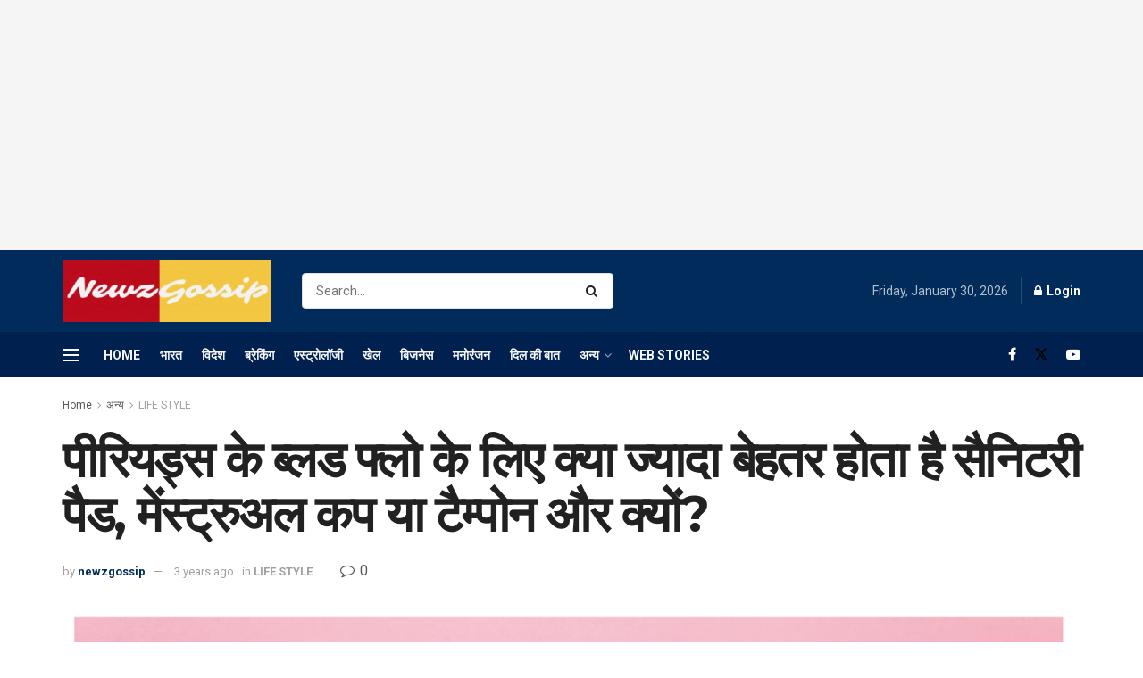

--- FILE ---
content_type: text/html; charset=UTF-8
request_url: https://newzgossip.com/which-is-better-for-menstrual-blood-flow-sanitary-pads-menstrual-cups-or-tampons-and-why/
body_size: 38555
content:
<!doctype html>
<!--[if lt IE 7]> <html class="no-js lt-ie9 lt-ie8 lt-ie7" lang="en-US"> <![endif]-->
<!--[if IE 7]>    <html class="no-js lt-ie9 lt-ie8" lang="en-US"> <![endif]-->
<!--[if IE 8]>    <html class="no-js lt-ie9" lang="en-US"> <![endif]-->
<!--[if IE 9]>    <html class="no-js lt-ie10" lang="en-US"> <![endif]-->
<!--[if gt IE 8]><!--> <html class="no-js" lang="en-US"> <!--<![endif]-->
<head>
    <meta http-equiv="Content-Type" content="text/html; charset=UTF-8" />
    <meta name='viewport' content='width=device-width, initial-scale=1, user-scalable=yes' />
    <link rel="profile" href="https://gmpg.org/xfn/11" />
    <link rel="pingback" href="https://newzgossip.com/xmlrpc.php" />
    <title>पीरियड्स के ब्लड फ्लो के लिए क्या ज्यादा बेहतर होता है सैनिटरी पैड, मेंस्ट्रुअल कप या टैम्पोन और क्यों? &#8211; Newz Gossip</title>
<meta name='robots' content='max-image-preview:large' />
<meta property="og:type" content="article">
<meta property="og:title" content="पीरियड्स के ब्लड फ्लो के लिए क्या ज्यादा बेहतर ह�">
<meta property="og:site_name" content="Newz Gossip">
<meta property="og:description" content="महिलाएं पीरियड्स हाइजीन प्रोडक्ट के रूप में ज्यादातर सैनिटरी पैड का इस्तेमाल करती हैं. लेकिन क्�">
<meta property="og:url" content="https://newzgossip.com/which-is-better-for-menstrual-blood-flow-sanitary-pads-menstrual-cups-or-tampons-and-why/">
<meta property="og:locale" content="en_US">
<meta property="og:image" content="https://newzgossip.com/wp-content/uploads/2023/04/periods@newzgossip.png">
<meta property="og:image:height" content="357">
<meta property="og:image:width" content="695">
<meta property="article:published_time" content="2023-04-27T00:45:04+05:30">
<meta property="article:modified_time" content="2023-04-27T00:45:04+05:30">
<meta property="article:author" content="https://www.facebook.com/NewznGossip">
<meta property="article:section" content="LIFE STYLE">
<meta property="article:tag" content="menstrual cup">
<meta property="article:tag" content="Menstrual Hygiene Products">
<meta property="article:tag" content="sanitary pad">
<meta property="article:tag" content="tampon">
<meta name="twitter:card" content="summary_large_image">
<meta name="twitter:title" content="पीरियड्स के ब्लड फ्लो के लिए क्या ज्यादा बेहतर होता है सैनिटरी पैड, मेंस्ट्रुअल कप या टैम्पोन और क्यों?">
<meta name="twitter:description" content="महिलाएं पीरियड्स हाइजीन प्रोडक्ट के रूप में ज्यादातर सैनिटरी पैड का इस्तेमाल करती हैं. लेकिन क्या आप जानते हैं कि">
<meta name="twitter:url" content="https://newzgossip.com/which-is-better-for-menstrual-blood-flow-sanitary-pads-menstrual-cups-or-tampons-and-why/">
<meta name="twitter:site" content="https://twitter.com/IndiaNowNewz">
<meta name="twitter:image" content="https://newzgossip.com/wp-content/uploads/2023/04/periods@newzgossip.png">
<meta name="twitter:image:width" content="695">
<meta name="twitter:image:height" content="357">
			<script type="text/javascript">
			  var jnews_ajax_url = '/?ajax-request=jnews'
			</script>
			<script type="text/javascript">;window.jnews=window.jnews||{},window.jnews.library=window.jnews.library||{},window.jnews.library=function(){"use strict";var e=this;e.win=window,e.doc=document,e.noop=function(){},e.globalBody=e.doc.getElementsByTagName("body")[0],e.globalBody=e.globalBody?e.globalBody:e.doc,e.win.jnewsDataStorage=e.win.jnewsDataStorage||{_storage:new WeakMap,put:function(e,t,n){this._storage.has(e)||this._storage.set(e,new Map),this._storage.get(e).set(t,n)},get:function(e,t){return this._storage.get(e).get(t)},has:function(e,t){return this._storage.has(e)&&this._storage.get(e).has(t)},remove:function(e,t){var n=this._storage.get(e).delete(t);return 0===!this._storage.get(e).size&&this._storage.delete(e),n}},e.windowWidth=function(){return e.win.innerWidth||e.docEl.clientWidth||e.globalBody.clientWidth},e.windowHeight=function(){return e.win.innerHeight||e.docEl.clientHeight||e.globalBody.clientHeight},e.requestAnimationFrame=e.win.requestAnimationFrame||e.win.webkitRequestAnimationFrame||e.win.mozRequestAnimationFrame||e.win.msRequestAnimationFrame||window.oRequestAnimationFrame||function(e){return setTimeout(e,1e3/60)},e.cancelAnimationFrame=e.win.cancelAnimationFrame||e.win.webkitCancelAnimationFrame||e.win.webkitCancelRequestAnimationFrame||e.win.mozCancelAnimationFrame||e.win.msCancelRequestAnimationFrame||e.win.oCancelRequestAnimationFrame||function(e){clearTimeout(e)},e.classListSupport="classList"in document.createElement("_"),e.hasClass=e.classListSupport?function(e,t){return e.classList.contains(t)}:function(e,t){return e.className.indexOf(t)>=0},e.addClass=e.classListSupport?function(t,n){e.hasClass(t,n)||t.classList.add(n)}:function(t,n){e.hasClass(t,n)||(t.className+=" "+n)},e.removeClass=e.classListSupport?function(t,n){e.hasClass(t,n)&&t.classList.remove(n)}:function(t,n){e.hasClass(t,n)&&(t.className=t.className.replace(n,""))},e.objKeys=function(e){var t=[];for(var n in e)Object.prototype.hasOwnProperty.call(e,n)&&t.push(n);return t},e.isObjectSame=function(e,t){var n=!0;return JSON.stringify(e)!==JSON.stringify(t)&&(n=!1),n},e.extend=function(){for(var e,t,n,o=arguments[0]||{},i=1,a=arguments.length;i<a;i++)if(null!==(e=arguments[i]))for(t in e)o!==(n=e[t])&&void 0!==n&&(o[t]=n);return o},e.dataStorage=e.win.jnewsDataStorage,e.isVisible=function(e){return 0!==e.offsetWidth&&0!==e.offsetHeight||e.getBoundingClientRect().length},e.getHeight=function(e){return e.offsetHeight||e.clientHeight||e.getBoundingClientRect().height},e.getWidth=function(e){return e.offsetWidth||e.clientWidth||e.getBoundingClientRect().width},e.supportsPassive=!1;try{var t=Object.defineProperty({},"passive",{get:function(){e.supportsPassive=!0}});"createEvent"in e.doc?e.win.addEventListener("test",null,t):"fireEvent"in e.doc&&e.win.attachEvent("test",null)}catch(e){}e.passiveOption=!!e.supportsPassive&&{passive:!0},e.setStorage=function(e,t){e="jnews-"+e;var n={expired:Math.floor(((new Date).getTime()+432e5)/1e3)};t=Object.assign(n,t);localStorage.setItem(e,JSON.stringify(t))},e.getStorage=function(e){e="jnews-"+e;var t=localStorage.getItem(e);return null!==t&&0<t.length?JSON.parse(localStorage.getItem(e)):{}},e.expiredStorage=function(){var t,n="jnews-";for(var o in localStorage)o.indexOf(n)>-1&&"undefined"!==(t=e.getStorage(o.replace(n,""))).expired&&t.expired<Math.floor((new Date).getTime()/1e3)&&localStorage.removeItem(o)},e.addEvents=function(t,n,o){for(var i in n){var a=["touchstart","touchmove"].indexOf(i)>=0&&!o&&e.passiveOption;"createEvent"in e.doc?t.addEventListener(i,n[i],a):"fireEvent"in e.doc&&t.attachEvent("on"+i,n[i])}},e.removeEvents=function(t,n){for(var o in n)"createEvent"in e.doc?t.removeEventListener(o,n[o]):"fireEvent"in e.doc&&t.detachEvent("on"+o,n[o])},e.triggerEvents=function(t,n,o){var i;o=o||{detail:null};return"createEvent"in e.doc?(!(i=e.doc.createEvent("CustomEvent")||new CustomEvent(n)).initCustomEvent||i.initCustomEvent(n,!0,!1,o),void t.dispatchEvent(i)):"fireEvent"in e.doc?((i=e.doc.createEventObject()).eventType=n,void t.fireEvent("on"+i.eventType,i)):void 0},e.getParents=function(t,n){void 0===n&&(n=e.doc);for(var o=[],i=t.parentNode,a=!1;!a;)if(i){var r=i;r.querySelectorAll(n).length?a=!0:(o.push(r),i=r.parentNode)}else o=[],a=!0;return o},e.forEach=function(e,t,n){for(var o=0,i=e.length;o<i;o++)t.call(n,e[o],o)},e.getText=function(e){return e.innerText||e.textContent},e.setText=function(e,t){var n="object"==typeof t?t.innerText||t.textContent:t;e.innerText&&(e.innerText=n),e.textContent&&(e.textContent=n)},e.httpBuildQuery=function(t){return e.objKeys(t).reduce(function t(n){var o=arguments.length>1&&void 0!==arguments[1]?arguments[1]:null;return function(i,a){var r=n[a];a=encodeURIComponent(a);var s=o?"".concat(o,"[").concat(a,"]"):a;return null==r||"function"==typeof r?(i.push("".concat(s,"=")),i):["number","boolean","string"].includes(typeof r)?(i.push("".concat(s,"=").concat(encodeURIComponent(r))),i):(i.push(e.objKeys(r).reduce(t(r,s),[]).join("&")),i)}}(t),[]).join("&")},e.get=function(t,n,o,i){return o="function"==typeof o?o:e.noop,e.ajax("GET",t,n,o,i)},e.post=function(t,n,o,i){return o="function"==typeof o?o:e.noop,e.ajax("POST",t,n,o,i)},e.ajax=function(t,n,o,i,a){var r=new XMLHttpRequest,s=n,c=e.httpBuildQuery(o);if(t=-1!=["GET","POST"].indexOf(t)?t:"GET",r.open(t,s+("GET"==t?"?"+c:""),!0),"POST"==t&&r.setRequestHeader("Content-type","application/x-www-form-urlencoded"),r.setRequestHeader("X-Requested-With","XMLHttpRequest"),r.onreadystatechange=function(){4===r.readyState&&200<=r.status&&300>r.status&&"function"==typeof i&&i.call(void 0,r.response)},void 0!==a&&!a){return{xhr:r,send:function(){r.send("POST"==t?c:null)}}}return r.send("POST"==t?c:null),{xhr:r}},e.scrollTo=function(t,n,o){function i(e,t,n){this.start=this.position(),this.change=e-this.start,this.currentTime=0,this.increment=20,this.duration=void 0===n?500:n,this.callback=t,this.finish=!1,this.animateScroll()}return Math.easeInOutQuad=function(e,t,n,o){return(e/=o/2)<1?n/2*e*e+t:-n/2*(--e*(e-2)-1)+t},i.prototype.stop=function(){this.finish=!0},i.prototype.move=function(t){e.doc.documentElement.scrollTop=t,e.globalBody.parentNode.scrollTop=t,e.globalBody.scrollTop=t},i.prototype.position=function(){return e.doc.documentElement.scrollTop||e.globalBody.parentNode.scrollTop||e.globalBody.scrollTop},i.prototype.animateScroll=function(){this.currentTime+=this.increment;var t=Math.easeInOutQuad(this.currentTime,this.start,this.change,this.duration);this.move(t),this.currentTime<this.duration&&!this.finish?e.requestAnimationFrame.call(e.win,this.animateScroll.bind(this)):this.callback&&"function"==typeof this.callback&&this.callback()},new i(t,n,o)},e.unwrap=function(t){var n,o=t;e.forEach(t,(function(e,t){n?n+=e:n=e})),o.replaceWith(n)},e.performance={start:function(e){performance.mark(e+"Start")},stop:function(e){performance.mark(e+"End"),performance.measure(e,e+"Start",e+"End")}},e.fps=function(){var t=0,n=0,o=0;!function(){var i=t=0,a=0,r=0,s=document.getElementById("fpsTable"),c=function(t){void 0===document.getElementsByTagName("body")[0]?e.requestAnimationFrame.call(e.win,(function(){c(t)})):document.getElementsByTagName("body")[0].appendChild(t)};null===s&&((s=document.createElement("div")).style.position="fixed",s.style.top="120px",s.style.left="10px",s.style.width="100px",s.style.height="20px",s.style.border="1px solid black",s.style.fontSize="11px",s.style.zIndex="100000",s.style.backgroundColor="white",s.id="fpsTable",c(s));var l=function(){o++,n=Date.now(),(a=(o/(r=(n-t)/1e3)).toPrecision(2))!=i&&(i=a,s.innerHTML=i+"fps"),1<r&&(t=n,o=0),e.requestAnimationFrame.call(e.win,l)};l()}()},e.instr=function(e,t){for(var n=0;n<t.length;n++)if(-1!==e.toLowerCase().indexOf(t[n].toLowerCase()))return!0},e.winLoad=function(t,n){function o(o){if("complete"===e.doc.readyState||"interactive"===e.doc.readyState)return!o||n?setTimeout(t,n||1):t(o),1}o()||e.addEvents(e.win,{load:o})},e.docReady=function(t,n){function o(o){if("complete"===e.doc.readyState||"interactive"===e.doc.readyState)return!o||n?setTimeout(t,n||1):t(o),1}o()||e.addEvents(e.doc,{DOMContentLoaded:o})},e.fireOnce=function(){e.docReady((function(){e.assets=e.assets||[],e.assets.length&&(e.boot(),e.load_assets())}),50)},e.boot=function(){e.length&&e.doc.querySelectorAll("style[media]").forEach((function(e){"not all"==e.getAttribute("media")&&e.removeAttribute("media")}))},e.create_js=function(t,n){var o=e.doc.createElement("script");switch(o.setAttribute("src",t),n){case"defer":o.setAttribute("defer",!0);break;case"async":o.setAttribute("async",!0);break;case"deferasync":o.setAttribute("defer",!0),o.setAttribute("async",!0)}e.globalBody.appendChild(o)},e.load_assets=function(){"object"==typeof e.assets&&e.forEach(e.assets.slice(0),(function(t,n){var o="";t.defer&&(o+="defer"),t.async&&(o+="async"),e.create_js(t.url,o);var i=e.assets.indexOf(t);i>-1&&e.assets.splice(i,1)})),e.assets=jnewsoption.au_scripts=window.jnewsads=[]},e.setCookie=function(e,t,n){var o="";if(n){var i=new Date;i.setTime(i.getTime()+24*n*60*60*1e3),o="; expires="+i.toUTCString()}document.cookie=e+"="+(t||"")+o+"; path=/"},e.getCookie=function(e){for(var t=e+"=",n=document.cookie.split(";"),o=0;o<n.length;o++){for(var i=n[o];" "==i.charAt(0);)i=i.substring(1,i.length);if(0==i.indexOf(t))return i.substring(t.length,i.length)}return null},e.eraseCookie=function(e){document.cookie=e+"=; Path=/; Expires=Thu, 01 Jan 1970 00:00:01 GMT;"},e.docReady((function(){e.globalBody=e.globalBody==e.doc?e.doc.getElementsByTagName("body")[0]:e.globalBody,e.globalBody=e.globalBody?e.globalBody:e.doc})),e.winLoad((function(){e.winLoad((function(){var t=!1;if(void 0!==window.jnewsadmin)if(void 0!==window.file_version_checker){var n=e.objKeys(window.file_version_checker);n.length?n.forEach((function(e){t||"10.0.4"===window.file_version_checker[e]||(t=!0)})):t=!0}else t=!0;t&&(window.jnewsHelper.getMessage(),window.jnewsHelper.getNotice())}),2500)}))},window.jnews.library=new window.jnews.library;</script><script type="module">;/*! instant.page v5.1.1 - (C) 2019-2020 Alexandre Dieulot - https://instant.page/license */
let t,e;const n=new Set,o=document.createElement("link"),i=o.relList&&o.relList.supports&&o.relList.supports("prefetch")&&window.IntersectionObserver&&"isIntersecting"in IntersectionObserverEntry.prototype,s="instantAllowQueryString"in document.body.dataset,a="instantAllowExternalLinks"in document.body.dataset,r="instantWhitelist"in document.body.dataset,c="instantMousedownShortcut"in document.body.dataset,d=1111;let l=65,u=!1,f=!1,m=!1;if("instantIntensity"in document.body.dataset){const t=document.body.dataset.instantIntensity;if("mousedown"==t.substr(0,9))u=!0,"mousedown-only"==t&&(f=!0);else if("viewport"==t.substr(0,8))navigator.connection&&(navigator.connection.saveData||navigator.connection.effectiveType&&navigator.connection.effectiveType.includes("2g"))||("viewport"==t?document.documentElement.clientWidth*document.documentElement.clientHeight<45e4&&(m=!0):"viewport-all"==t&&(m=!0));else{const e=parseInt(t);isNaN(e)||(l=e)}}if(i){const n={capture:!0,passive:!0};if(f||document.addEventListener("touchstart",(function(t){e=performance.now();const n=t.target.closest("a");h(n)&&v(n.href)}),n),u?c||document.addEventListener("mousedown",(function(t){const e=t.target.closest("a");h(e)&&v(e.href)}),n):document.addEventListener("mouseover",(function(n){if(performance.now()-e<d)return;if(!("closest"in n.target))return;const o=n.target.closest("a");h(o)&&(o.addEventListener("mouseout",p,{passive:!0}),t=setTimeout((()=>{v(o.href),t=void 0}),l))}),n),c&&document.addEventListener("mousedown",(function(t){if(performance.now()-e<d)return;const n=t.target.closest("a");if(t.which>1||t.metaKey||t.ctrlKey)return;if(!n)return;n.addEventListener("click",(function(t){1337!=t.detail&&t.preventDefault()}),{capture:!0,passive:!1,once:!0});const o=new MouseEvent("click",{view:window,bubbles:!0,cancelable:!1,detail:1337});n.dispatchEvent(o)}),n),m){let t;(t=window.requestIdleCallback?t=>{requestIdleCallback(t,{timeout:1500})}:t=>{t()})((()=>{const t=new IntersectionObserver((e=>{e.forEach((e=>{if(e.isIntersecting){const n=e.target;t.unobserve(n),v(n.href)}}))}));document.querySelectorAll("a").forEach((e=>{h(e)&&t.observe(e)}))}))}}function p(e){e.relatedTarget&&e.target.closest("a")==e.relatedTarget.closest("a")||t&&(clearTimeout(t),t=void 0)}function h(t){if(t&&t.href&&(!r||"instant"in t.dataset)&&(a||t.origin==location.origin||"instant"in t.dataset)&&["http:","https:"].includes(t.protocol)&&("http:"!=t.protocol||"https:"!=location.protocol)&&(s||!t.search||"instant"in t.dataset)&&!(t.hash&&t.pathname+t.search==location.pathname+location.search||"noInstant"in t.dataset))return!0}function v(t){if(n.has(t))return;const e=document.createElement("link");e.rel="prefetch",e.href=t,document.head.appendChild(e),n.add(t)}</script><link rel='dns-prefetch' href='//www.googletagmanager.com' />
<link rel='dns-prefetch' href='//fonts.googleapis.com' />
<link rel='dns-prefetch' href='//pagead2.googlesyndication.com' />
<link rel='dns-prefetch' href='//fundingchoicesmessages.google.com' />
<link rel='preconnect' href='https://fonts.gstatic.com' />
<link rel="alternate" type="application/rss+xml" title="Newz Gossip &raquo; Feed" href="https://newzgossip.com/feed/" />
<link rel="alternate" type="application/rss+xml" title="Newz Gossip &raquo; Comments Feed" href="https://newzgossip.com/comments/feed/" />
<link rel="alternate" type="application/rss+xml" title="Newz Gossip &raquo; पीरियड्स के ब्लड फ्लो के लिए क्या ज्यादा बेहतर होता है सैनिटरी पैड, मेंस्ट्रुअल कप या टैम्पोन और क्यों? Comments Feed" href="https://newzgossip.com/which-is-better-for-menstrual-blood-flow-sanitary-pads-menstrual-cups-or-tampons-and-why/feed/" />
<link rel="alternate" title="oEmbed (JSON)" type="application/json+oembed" href="https://newzgossip.com/wp-json/oembed/1.0/embed?url=https%3A%2F%2Fnewzgossip.com%2Fwhich-is-better-for-menstrual-blood-flow-sanitary-pads-menstrual-cups-or-tampons-and-why%2F" />
<link rel="alternate" title="oEmbed (XML)" type="text/xml+oembed" href="https://newzgossip.com/wp-json/oembed/1.0/embed?url=https%3A%2F%2Fnewzgossip.com%2Fwhich-is-better-for-menstrual-blood-flow-sanitary-pads-menstrual-cups-or-tampons-and-why%2F&#038;format=xml" />
<link rel="alternate" type="application/rss+xml" title="Newz Gossip &raquo; Stories Feed" href="https://newzgossip.com/web-stories/feed/"><style id='wp-img-auto-sizes-contain-inline-css' type='text/css'>
img:is([sizes=auto i],[sizes^="auto," i]){contain-intrinsic-size:3000px 1500px}
/*# sourceURL=wp-img-auto-sizes-contain-inline-css */
</style>
<style id='wp-emoji-styles-inline-css' type='text/css'>

	img.wp-smiley, img.emoji {
		display: inline !important;
		border: none !important;
		box-shadow: none !important;
		height: 1em !important;
		width: 1em !important;
		margin: 0 0.07em !important;
		vertical-align: -0.1em !important;
		background: none !important;
		padding: 0 !important;
	}
/*# sourceURL=wp-emoji-styles-inline-css */
</style>
<link rel='stylesheet' id='wp-block-library-css' href='https://newzgossip.com/wp-includes/css/dist/block-library/style.min.css?ver=6.9' type='text/css' media='all' />
<style id='classic-theme-styles-inline-css' type='text/css'>
/*! This file is auto-generated */
.wp-block-button__link{color:#fff;background-color:#32373c;border-radius:9999px;box-shadow:none;text-decoration:none;padding:calc(.667em + 2px) calc(1.333em + 2px);font-size:1.125em}.wp-block-file__button{background:#32373c;color:#fff;text-decoration:none}
/*# sourceURL=/wp-includes/css/classic-themes.min.css */
</style>
<style id='global-styles-inline-css' type='text/css'>
:root{--wp--preset--aspect-ratio--square: 1;--wp--preset--aspect-ratio--4-3: 4/3;--wp--preset--aspect-ratio--3-4: 3/4;--wp--preset--aspect-ratio--3-2: 3/2;--wp--preset--aspect-ratio--2-3: 2/3;--wp--preset--aspect-ratio--16-9: 16/9;--wp--preset--aspect-ratio--9-16: 9/16;--wp--preset--color--black: #000000;--wp--preset--color--cyan-bluish-gray: #abb8c3;--wp--preset--color--white: #ffffff;--wp--preset--color--pale-pink: #f78da7;--wp--preset--color--vivid-red: #cf2e2e;--wp--preset--color--luminous-vivid-orange: #ff6900;--wp--preset--color--luminous-vivid-amber: #fcb900;--wp--preset--color--light-green-cyan: #7bdcb5;--wp--preset--color--vivid-green-cyan: #00d084;--wp--preset--color--pale-cyan-blue: #8ed1fc;--wp--preset--color--vivid-cyan-blue: #0693e3;--wp--preset--color--vivid-purple: #9b51e0;--wp--preset--gradient--vivid-cyan-blue-to-vivid-purple: linear-gradient(135deg,rgb(6,147,227) 0%,rgb(155,81,224) 100%);--wp--preset--gradient--light-green-cyan-to-vivid-green-cyan: linear-gradient(135deg,rgb(122,220,180) 0%,rgb(0,208,130) 100%);--wp--preset--gradient--luminous-vivid-amber-to-luminous-vivid-orange: linear-gradient(135deg,rgb(252,185,0) 0%,rgb(255,105,0) 100%);--wp--preset--gradient--luminous-vivid-orange-to-vivid-red: linear-gradient(135deg,rgb(255,105,0) 0%,rgb(207,46,46) 100%);--wp--preset--gradient--very-light-gray-to-cyan-bluish-gray: linear-gradient(135deg,rgb(238,238,238) 0%,rgb(169,184,195) 100%);--wp--preset--gradient--cool-to-warm-spectrum: linear-gradient(135deg,rgb(74,234,220) 0%,rgb(151,120,209) 20%,rgb(207,42,186) 40%,rgb(238,44,130) 60%,rgb(251,105,98) 80%,rgb(254,248,76) 100%);--wp--preset--gradient--blush-light-purple: linear-gradient(135deg,rgb(255,206,236) 0%,rgb(152,150,240) 100%);--wp--preset--gradient--blush-bordeaux: linear-gradient(135deg,rgb(254,205,165) 0%,rgb(254,45,45) 50%,rgb(107,0,62) 100%);--wp--preset--gradient--luminous-dusk: linear-gradient(135deg,rgb(255,203,112) 0%,rgb(199,81,192) 50%,rgb(65,88,208) 100%);--wp--preset--gradient--pale-ocean: linear-gradient(135deg,rgb(255,245,203) 0%,rgb(182,227,212) 50%,rgb(51,167,181) 100%);--wp--preset--gradient--electric-grass: linear-gradient(135deg,rgb(202,248,128) 0%,rgb(113,206,126) 100%);--wp--preset--gradient--midnight: linear-gradient(135deg,rgb(2,3,129) 0%,rgb(40,116,252) 100%);--wp--preset--font-size--small: 13px;--wp--preset--font-size--medium: 20px;--wp--preset--font-size--large: 36px;--wp--preset--font-size--x-large: 42px;--wp--preset--spacing--20: 0.44rem;--wp--preset--spacing--30: 0.67rem;--wp--preset--spacing--40: 1rem;--wp--preset--spacing--50: 1.5rem;--wp--preset--spacing--60: 2.25rem;--wp--preset--spacing--70: 3.38rem;--wp--preset--spacing--80: 5.06rem;--wp--preset--shadow--natural: 6px 6px 9px rgba(0, 0, 0, 0.2);--wp--preset--shadow--deep: 12px 12px 50px rgba(0, 0, 0, 0.4);--wp--preset--shadow--sharp: 6px 6px 0px rgba(0, 0, 0, 0.2);--wp--preset--shadow--outlined: 6px 6px 0px -3px rgb(255, 255, 255), 6px 6px rgb(0, 0, 0);--wp--preset--shadow--crisp: 6px 6px 0px rgb(0, 0, 0);}:where(.is-layout-flex){gap: 0.5em;}:where(.is-layout-grid){gap: 0.5em;}body .is-layout-flex{display: flex;}.is-layout-flex{flex-wrap: wrap;align-items: center;}.is-layout-flex > :is(*, div){margin: 0;}body .is-layout-grid{display: grid;}.is-layout-grid > :is(*, div){margin: 0;}:where(.wp-block-columns.is-layout-flex){gap: 2em;}:where(.wp-block-columns.is-layout-grid){gap: 2em;}:where(.wp-block-post-template.is-layout-flex){gap: 1.25em;}:where(.wp-block-post-template.is-layout-grid){gap: 1.25em;}.has-black-color{color: var(--wp--preset--color--black) !important;}.has-cyan-bluish-gray-color{color: var(--wp--preset--color--cyan-bluish-gray) !important;}.has-white-color{color: var(--wp--preset--color--white) !important;}.has-pale-pink-color{color: var(--wp--preset--color--pale-pink) !important;}.has-vivid-red-color{color: var(--wp--preset--color--vivid-red) !important;}.has-luminous-vivid-orange-color{color: var(--wp--preset--color--luminous-vivid-orange) !important;}.has-luminous-vivid-amber-color{color: var(--wp--preset--color--luminous-vivid-amber) !important;}.has-light-green-cyan-color{color: var(--wp--preset--color--light-green-cyan) !important;}.has-vivid-green-cyan-color{color: var(--wp--preset--color--vivid-green-cyan) !important;}.has-pale-cyan-blue-color{color: var(--wp--preset--color--pale-cyan-blue) !important;}.has-vivid-cyan-blue-color{color: var(--wp--preset--color--vivid-cyan-blue) !important;}.has-vivid-purple-color{color: var(--wp--preset--color--vivid-purple) !important;}.has-black-background-color{background-color: var(--wp--preset--color--black) !important;}.has-cyan-bluish-gray-background-color{background-color: var(--wp--preset--color--cyan-bluish-gray) !important;}.has-white-background-color{background-color: var(--wp--preset--color--white) !important;}.has-pale-pink-background-color{background-color: var(--wp--preset--color--pale-pink) !important;}.has-vivid-red-background-color{background-color: var(--wp--preset--color--vivid-red) !important;}.has-luminous-vivid-orange-background-color{background-color: var(--wp--preset--color--luminous-vivid-orange) !important;}.has-luminous-vivid-amber-background-color{background-color: var(--wp--preset--color--luminous-vivid-amber) !important;}.has-light-green-cyan-background-color{background-color: var(--wp--preset--color--light-green-cyan) !important;}.has-vivid-green-cyan-background-color{background-color: var(--wp--preset--color--vivid-green-cyan) !important;}.has-pale-cyan-blue-background-color{background-color: var(--wp--preset--color--pale-cyan-blue) !important;}.has-vivid-cyan-blue-background-color{background-color: var(--wp--preset--color--vivid-cyan-blue) !important;}.has-vivid-purple-background-color{background-color: var(--wp--preset--color--vivid-purple) !important;}.has-black-border-color{border-color: var(--wp--preset--color--black) !important;}.has-cyan-bluish-gray-border-color{border-color: var(--wp--preset--color--cyan-bluish-gray) !important;}.has-white-border-color{border-color: var(--wp--preset--color--white) !important;}.has-pale-pink-border-color{border-color: var(--wp--preset--color--pale-pink) !important;}.has-vivid-red-border-color{border-color: var(--wp--preset--color--vivid-red) !important;}.has-luminous-vivid-orange-border-color{border-color: var(--wp--preset--color--luminous-vivid-orange) !important;}.has-luminous-vivid-amber-border-color{border-color: var(--wp--preset--color--luminous-vivid-amber) !important;}.has-light-green-cyan-border-color{border-color: var(--wp--preset--color--light-green-cyan) !important;}.has-vivid-green-cyan-border-color{border-color: var(--wp--preset--color--vivid-green-cyan) !important;}.has-pale-cyan-blue-border-color{border-color: var(--wp--preset--color--pale-cyan-blue) !important;}.has-vivid-cyan-blue-border-color{border-color: var(--wp--preset--color--vivid-cyan-blue) !important;}.has-vivid-purple-border-color{border-color: var(--wp--preset--color--vivid-purple) !important;}.has-vivid-cyan-blue-to-vivid-purple-gradient-background{background: var(--wp--preset--gradient--vivid-cyan-blue-to-vivid-purple) !important;}.has-light-green-cyan-to-vivid-green-cyan-gradient-background{background: var(--wp--preset--gradient--light-green-cyan-to-vivid-green-cyan) !important;}.has-luminous-vivid-amber-to-luminous-vivid-orange-gradient-background{background: var(--wp--preset--gradient--luminous-vivid-amber-to-luminous-vivid-orange) !important;}.has-luminous-vivid-orange-to-vivid-red-gradient-background{background: var(--wp--preset--gradient--luminous-vivid-orange-to-vivid-red) !important;}.has-very-light-gray-to-cyan-bluish-gray-gradient-background{background: var(--wp--preset--gradient--very-light-gray-to-cyan-bluish-gray) !important;}.has-cool-to-warm-spectrum-gradient-background{background: var(--wp--preset--gradient--cool-to-warm-spectrum) !important;}.has-blush-light-purple-gradient-background{background: var(--wp--preset--gradient--blush-light-purple) !important;}.has-blush-bordeaux-gradient-background{background: var(--wp--preset--gradient--blush-bordeaux) !important;}.has-luminous-dusk-gradient-background{background: var(--wp--preset--gradient--luminous-dusk) !important;}.has-pale-ocean-gradient-background{background: var(--wp--preset--gradient--pale-ocean) !important;}.has-electric-grass-gradient-background{background: var(--wp--preset--gradient--electric-grass) !important;}.has-midnight-gradient-background{background: var(--wp--preset--gradient--midnight) !important;}.has-small-font-size{font-size: var(--wp--preset--font-size--small) !important;}.has-medium-font-size{font-size: var(--wp--preset--font-size--medium) !important;}.has-large-font-size{font-size: var(--wp--preset--font-size--large) !important;}.has-x-large-font-size{font-size: var(--wp--preset--font-size--x-large) !important;}
:where(.wp-block-post-template.is-layout-flex){gap: 1.25em;}:where(.wp-block-post-template.is-layout-grid){gap: 1.25em;}
:where(.wp-block-term-template.is-layout-flex){gap: 1.25em;}:where(.wp-block-term-template.is-layout-grid){gap: 1.25em;}
:where(.wp-block-columns.is-layout-flex){gap: 2em;}:where(.wp-block-columns.is-layout-grid){gap: 2em;}
:root :where(.wp-block-pullquote){font-size: 1.5em;line-height: 1.6;}
/*# sourceURL=global-styles-inline-css */
</style>
<link rel='stylesheet' id='elementor-frontend-css' href='https://newzgossip.com/wp-content/plugins/elementor/assets/css/frontend.min.css?ver=3.34.4' type='text/css' media='all' />
<link rel='stylesheet' id='jeg_customizer_font-css' href='//fonts.googleapis.com/css?family=Roboto%3Aregular%2C700%7CMontserrat%3A700%2C700%2Cregular%7CPT+Serif%3Aregular%2Citalic%2C700&#038;display=swap&#038;ver=1.3.0' type='text/css' media='all' />
<link rel='stylesheet' id='jnews-frontend-css' href='https://newzgossip.com/wp-content/themes/jnews/assets/dist/frontend.min.css?ver=11.1.3' type='text/css' media='all' />
<link rel='stylesheet' id='jnews-elementor-css' href='https://newzgossip.com/wp-content/themes/jnews/assets/css/elementor-frontend.css?ver=11.1.3' type='text/css' media='all' />
<link rel='stylesheet' id='jnews-style-css' href='https://newzgossip.com/wp-content/themes/jnews/style.css?ver=11.1.3' type='text/css' media='all' />
<link rel='stylesheet' id='jnews-darkmode-css' href='https://newzgossip.com/wp-content/themes/jnews/assets/css/darkmode.css?ver=11.1.3' type='text/css' media='all' />
<link rel='stylesheet' id='jnews-scheme-css' href='https://newzgossip.com/wp-content/themes/jnews/data/import/business/scheme.css?ver=11.1.3' type='text/css' media='all' />
<link rel='stylesheet' id='jnews-select-share-css' href='https://newzgossip.com/wp-content/plugins/jnews-social-share/assets/css/plugin.css' type='text/css' media='all' />
<script type="text/javascript" src="https://newzgossip.com/wp-includes/js/jquery/jquery.min.js?ver=3.7.1" id="jquery-core-js"></script>
<script type="text/javascript" src="https://newzgossip.com/wp-includes/js/jquery/jquery-migrate.min.js?ver=3.4.1" id="jquery-migrate-js"></script>

<!-- Google tag (gtag.js) snippet added by Site Kit -->
<!-- Google Analytics snippet added by Site Kit -->
<script type="text/javascript" src="https://www.googletagmanager.com/gtag/js?id=G-JD4LNHB8LR" id="google_gtagjs-js" async></script>
<script type="text/javascript" id="google_gtagjs-js-after">
/* <![CDATA[ */
window.dataLayer = window.dataLayer || [];function gtag(){dataLayer.push(arguments);}
gtag("set","linker",{"domains":["newzgossip.com"]});
gtag("js", new Date());
gtag("set", "developer_id.dZTNiMT", true);
gtag("config", "G-JD4LNHB8LR");
//# sourceURL=google_gtagjs-js-after
/* ]]> */
</script>
<link rel="https://api.w.org/" href="https://newzgossip.com/wp-json/" /><link rel="alternate" title="JSON" type="application/json" href="https://newzgossip.com/wp-json/wp/v2/posts/8227" /><link rel="EditURI" type="application/rsd+xml" title="RSD" href="https://newzgossip.com/xmlrpc.php?rsd" />
<meta name="generator" content="WordPress 6.9" />
<link rel="canonical" href="https://newzgossip.com/which-is-better-for-menstrual-blood-flow-sanitary-pads-menstrual-cups-or-tampons-and-why/" />
<link rel='shortlink' href='https://newzgossip.com/?p=8227' />
<style type='text/css'>
#floating_ads_bottom_textcss_container {position: fixed;bottom: 2px;width: 100%;}
#floating_ads_bottom_textcss_wrap {text-align: center;}
#floating_ads_bottom_textcss_ad {display:inline-block;}
#floating_ads_bottom_textcss_close {position: absolute;top: -20px;display:inline-block;}
</style><meta name="generator" content="Site Kit by Google 1.171.0" /><script async src="https://pagead2.googlesyndication.com/pagead/js/adsbygoogle.js?client=ca-pub-1545042241171268"
     crossorigin="anonymous"></script>
<script async src="https://pagead2.googlesyndication.com/pagead/js/adsbygoogle.js?client=ca-pub-1545042241171268"
     crossorigin="anonymous"></script>
<script async src="https://pagead2.googlesyndication.com/pagead/js/adsbygoogle.js?client=ca-pub-9390225994631930"
     crossorigin="anonymous"></script>
<!-- Google AdSense meta tags added by Site Kit -->
<meta name="google-adsense-platform-account" content="ca-host-pub-2644536267352236">
<meta name="google-adsense-platform-domain" content="sitekit.withgoogle.com">
<!-- End Google AdSense meta tags added by Site Kit -->
<meta name="generator" content="Elementor 3.34.4; features: additional_custom_breakpoints; settings: css_print_method-external, google_font-enabled, font_display-auto">
      <meta name="onesignal" content="wordpress-plugin"/>
            <script>

      window.OneSignalDeferred = window.OneSignalDeferred || [];

      OneSignalDeferred.push(function(OneSignal) {
        var oneSignal_options = {};
        window._oneSignalInitOptions = oneSignal_options;

        oneSignal_options['serviceWorkerParam'] = { scope: '/wp-content/plugins/onesignal-free-web-push-notifications/sdk_files/push/onesignal/' };
oneSignal_options['serviceWorkerPath'] = 'OneSignalSDKWorker.js';

        OneSignal.Notifications.setDefaultUrl("https://newzgossip.com");

        oneSignal_options['wordpress'] = true;
oneSignal_options['appId'] = '16ded761-091b-4bd8-ad51-378189ceaaea';
oneSignal_options['allowLocalhostAsSecureOrigin'] = true;
oneSignal_options['welcomeNotification'] = { };
oneSignal_options['welcomeNotification']['title'] = "";
oneSignal_options['welcomeNotification']['message'] = "";
oneSignal_options['path'] = "https://newzgossip.com/wp-content/plugins/onesignal-free-web-push-notifications/sdk_files/";
oneSignal_options['promptOptions'] = { };
oneSignal_options['notifyButton'] = { };
oneSignal_options['notifyButton']['enable'] = true;
oneSignal_options['notifyButton']['position'] = 'bottom-right';
oneSignal_options['notifyButton']['theme'] = 'default';
oneSignal_options['notifyButton']['size'] = 'medium';
oneSignal_options['notifyButton']['showCredit'] = true;
oneSignal_options['notifyButton']['text'] = {};
              OneSignal.init(window._oneSignalInitOptions);
              OneSignal.Slidedown.promptPush()      });

      function documentInitOneSignal() {
        var oneSignal_elements = document.getElementsByClassName("OneSignal-prompt");

        var oneSignalLinkClickHandler = function(event) { OneSignal.Notifications.requestPermission(); event.preventDefault(); };        for(var i = 0; i < oneSignal_elements.length; i++)
          oneSignal_elements[i].addEventListener('click', oneSignalLinkClickHandler, false);
      }

      if (document.readyState === 'complete') {
           documentInitOneSignal();
      }
      else {
           window.addEventListener("load", function(event){
               documentInitOneSignal();
          });
      }
    </script>
			<style>
				.e-con.e-parent:nth-of-type(n+4):not(.e-lazyloaded):not(.e-no-lazyload),
				.e-con.e-parent:nth-of-type(n+4):not(.e-lazyloaded):not(.e-no-lazyload) * {
					background-image: none !important;
				}
				@media screen and (max-height: 1024px) {
					.e-con.e-parent:nth-of-type(n+3):not(.e-lazyloaded):not(.e-no-lazyload),
					.e-con.e-parent:nth-of-type(n+3):not(.e-lazyloaded):not(.e-no-lazyload) * {
						background-image: none !important;
					}
				}
				@media screen and (max-height: 640px) {
					.e-con.e-parent:nth-of-type(n+2):not(.e-lazyloaded):not(.e-no-lazyload),
					.e-con.e-parent:nth-of-type(n+2):not(.e-lazyloaded):not(.e-no-lazyload) * {
						background-image: none !important;
					}
				}
			</style>
			
<!-- Google AdSense snippet added by Site Kit -->
<script type="text/javascript" async="async" src="https://pagead2.googlesyndication.com/pagead/js/adsbygoogle.js?client=ca-pub-9390225994631930&amp;host=ca-host-pub-2644536267352236" crossorigin="anonymous"></script>

<!-- End Google AdSense snippet added by Site Kit -->

<!-- Google AdSense Ad Blocking Recovery snippet added by Site Kit -->
<script async src="https://fundingchoicesmessages.google.com/i/pub-9390225994631930?ers=1" nonce="hQR1J2okZPkvR-dDziDlZw"></script><script nonce="hQR1J2okZPkvR-dDziDlZw">(function() {function signalGooglefcPresent() {if (!window.frames['googlefcPresent']) {if (document.body) {const iframe = document.createElement('iframe'); iframe.style = 'width: 0; height: 0; border: none; z-index: -1000; left: -1000px; top: -1000px;'; iframe.style.display = 'none'; iframe.name = 'googlefcPresent'; document.body.appendChild(iframe);} else {setTimeout(signalGooglefcPresent, 0);}}}signalGooglefcPresent();})();</script>
<!-- End Google AdSense Ad Blocking Recovery snippet added by Site Kit -->

<!-- Google AdSense Ad Blocking Recovery Error Protection snippet added by Site Kit -->
<script>(function(){'use strict';function aa(a){var b=0;return function(){return b<a.length?{done:!1,value:a[b++]}:{done:!0}}}var ba="function"==typeof Object.defineProperties?Object.defineProperty:function(a,b,c){if(a==Array.prototype||a==Object.prototype)return a;a[b]=c.value;return a};
function ea(a){a=["object"==typeof globalThis&&globalThis,a,"object"==typeof window&&window,"object"==typeof self&&self,"object"==typeof global&&global];for(var b=0;b<a.length;++b){var c=a[b];if(c&&c.Math==Math)return c}throw Error("Cannot find global object");}var fa=ea(this);function ha(a,b){if(b)a:{var c=fa;a=a.split(".");for(var d=0;d<a.length-1;d++){var e=a[d];if(!(e in c))break a;c=c[e]}a=a[a.length-1];d=c[a];b=b(d);b!=d&&null!=b&&ba(c,a,{configurable:!0,writable:!0,value:b})}}
var ia="function"==typeof Object.create?Object.create:function(a){function b(){}b.prototype=a;return new b},l;if("function"==typeof Object.setPrototypeOf)l=Object.setPrototypeOf;else{var m;a:{var ja={a:!0},ka={};try{ka.__proto__=ja;m=ka.a;break a}catch(a){}m=!1}l=m?function(a,b){a.__proto__=b;if(a.__proto__!==b)throw new TypeError(a+" is not extensible");return a}:null}var la=l;
function n(a,b){a.prototype=ia(b.prototype);a.prototype.constructor=a;if(la)la(a,b);else for(var c in b)if("prototype"!=c)if(Object.defineProperties){var d=Object.getOwnPropertyDescriptor(b,c);d&&Object.defineProperty(a,c,d)}else a[c]=b[c];a.A=b.prototype}function ma(){for(var a=Number(this),b=[],c=a;c<arguments.length;c++)b[c-a]=arguments[c];return b}
var na="function"==typeof Object.assign?Object.assign:function(a,b){for(var c=1;c<arguments.length;c++){var d=arguments[c];if(d)for(var e in d)Object.prototype.hasOwnProperty.call(d,e)&&(a[e]=d[e])}return a};ha("Object.assign",function(a){return a||na});/*

 Copyright The Closure Library Authors.
 SPDX-License-Identifier: Apache-2.0
*/
var p=this||self;function q(a){return a};var t,u;a:{for(var oa=["CLOSURE_FLAGS"],v=p,x=0;x<oa.length;x++)if(v=v[oa[x]],null==v){u=null;break a}u=v}var pa=u&&u[610401301];t=null!=pa?pa:!1;var z,qa=p.navigator;z=qa?qa.userAgentData||null:null;function A(a){return t?z?z.brands.some(function(b){return(b=b.brand)&&-1!=b.indexOf(a)}):!1:!1}function B(a){var b;a:{if(b=p.navigator)if(b=b.userAgent)break a;b=""}return-1!=b.indexOf(a)};function C(){return t?!!z&&0<z.brands.length:!1}function D(){return C()?A("Chromium"):(B("Chrome")||B("CriOS"))&&!(C()?0:B("Edge"))||B("Silk")};var ra=C()?!1:B("Trident")||B("MSIE");!B("Android")||D();D();B("Safari")&&(D()||(C()?0:B("Coast"))||(C()?0:B("Opera"))||(C()?0:B("Edge"))||(C()?A("Microsoft Edge"):B("Edg/"))||C()&&A("Opera"));var sa={},E=null;var ta="undefined"!==typeof Uint8Array,ua=!ra&&"function"===typeof btoa;var F="function"===typeof Symbol&&"symbol"===typeof Symbol()?Symbol():void 0,G=F?function(a,b){a[F]|=b}:function(a,b){void 0!==a.g?a.g|=b:Object.defineProperties(a,{g:{value:b,configurable:!0,writable:!0,enumerable:!1}})};function va(a){var b=H(a);1!==(b&1)&&(Object.isFrozen(a)&&(a=Array.prototype.slice.call(a)),I(a,b|1))}
var H=F?function(a){return a[F]|0}:function(a){return a.g|0},J=F?function(a){return a[F]}:function(a){return a.g},I=F?function(a,b){a[F]=b}:function(a,b){void 0!==a.g?a.g=b:Object.defineProperties(a,{g:{value:b,configurable:!0,writable:!0,enumerable:!1}})};function wa(){var a=[];G(a,1);return a}function xa(a,b){I(b,(a|0)&-99)}function K(a,b){I(b,(a|34)&-73)}function L(a){a=a>>11&1023;return 0===a?536870912:a};var M={};function N(a){return null!==a&&"object"===typeof a&&!Array.isArray(a)&&a.constructor===Object}var O,ya=[];I(ya,39);O=Object.freeze(ya);var P;function Q(a,b){P=b;a=new a(b);P=void 0;return a}
function R(a,b,c){null==a&&(a=P);P=void 0;if(null==a){var d=96;c?(a=[c],d|=512):a=[];b&&(d=d&-2095105|(b&1023)<<11)}else{if(!Array.isArray(a))throw Error();d=H(a);if(d&64)return a;d|=64;if(c&&(d|=512,c!==a[0]))throw Error();a:{c=a;var e=c.length;if(e){var f=e-1,g=c[f];if(N(g)){d|=256;b=(d>>9&1)-1;e=f-b;1024<=e&&(za(c,b,g),e=1023);d=d&-2095105|(e&1023)<<11;break a}}b&&(g=(d>>9&1)-1,b=Math.max(b,e-g),1024<b&&(za(c,g,{}),d|=256,b=1023),d=d&-2095105|(b&1023)<<11)}}I(a,d);return a}
function za(a,b,c){for(var d=1023+b,e=a.length,f=d;f<e;f++){var g=a[f];null!=g&&g!==c&&(c[f-b]=g)}a.length=d+1;a[d]=c};function Aa(a){switch(typeof a){case "number":return isFinite(a)?a:String(a);case "boolean":return a?1:0;case "object":if(a&&!Array.isArray(a)&&ta&&null!=a&&a instanceof Uint8Array){if(ua){for(var b="",c=0,d=a.length-10240;c<d;)b+=String.fromCharCode.apply(null,a.subarray(c,c+=10240));b+=String.fromCharCode.apply(null,c?a.subarray(c):a);a=btoa(b)}else{void 0===b&&(b=0);if(!E){E={};c="ABCDEFGHIJKLMNOPQRSTUVWXYZabcdefghijklmnopqrstuvwxyz0123456789".split("");d=["+/=","+/","-_=","-_.","-_"];for(var e=
0;5>e;e++){var f=c.concat(d[e].split(""));sa[e]=f;for(var g=0;g<f.length;g++){var h=f[g];void 0===E[h]&&(E[h]=g)}}}b=sa[b];c=Array(Math.floor(a.length/3));d=b[64]||"";for(e=f=0;f<a.length-2;f+=3){var k=a[f],w=a[f+1];h=a[f+2];g=b[k>>2];k=b[(k&3)<<4|w>>4];w=b[(w&15)<<2|h>>6];h=b[h&63];c[e++]=g+k+w+h}g=0;h=d;switch(a.length-f){case 2:g=a[f+1],h=b[(g&15)<<2]||d;case 1:a=a[f],c[e]=b[a>>2]+b[(a&3)<<4|g>>4]+h+d}a=c.join("")}return a}}return a};function Ba(a,b,c){a=Array.prototype.slice.call(a);var d=a.length,e=b&256?a[d-1]:void 0;d+=e?-1:0;for(b=b&512?1:0;b<d;b++)a[b]=c(a[b]);if(e){b=a[b]={};for(var f in e)Object.prototype.hasOwnProperty.call(e,f)&&(b[f]=c(e[f]))}return a}function Da(a,b,c,d,e,f){if(null!=a){if(Array.isArray(a))a=e&&0==a.length&&H(a)&1?void 0:f&&H(a)&2?a:Ea(a,b,c,void 0!==d,e,f);else if(N(a)){var g={},h;for(h in a)Object.prototype.hasOwnProperty.call(a,h)&&(g[h]=Da(a[h],b,c,d,e,f));a=g}else a=b(a,d);return a}}
function Ea(a,b,c,d,e,f){var g=d||c?H(a):0;d=d?!!(g&32):void 0;a=Array.prototype.slice.call(a);for(var h=0;h<a.length;h++)a[h]=Da(a[h],b,c,d,e,f);c&&c(g,a);return a}function Fa(a){return a.s===M?a.toJSON():Aa(a)};function Ga(a,b,c){c=void 0===c?K:c;if(null!=a){if(ta&&a instanceof Uint8Array)return b?a:new Uint8Array(a);if(Array.isArray(a)){var d=H(a);if(d&2)return a;if(b&&!(d&64)&&(d&32||0===d))return I(a,d|34),a;a=Ea(a,Ga,d&4?K:c,!0,!1,!0);b=H(a);b&4&&b&2&&Object.freeze(a);return a}a.s===M&&(b=a.h,c=J(b),a=c&2?a:Q(a.constructor,Ha(b,c,!0)));return a}}function Ha(a,b,c){var d=c||b&2?K:xa,e=!!(b&32);a=Ba(a,b,function(f){return Ga(f,e,d)});G(a,32|(c?2:0));return a};function Ia(a,b){a=a.h;return Ja(a,J(a),b)}function Ja(a,b,c,d){if(-1===c)return null;if(c>=L(b)){if(b&256)return a[a.length-1][c]}else{var e=a.length;if(d&&b&256&&(d=a[e-1][c],null!=d))return d;b=c+((b>>9&1)-1);if(b<e)return a[b]}}function Ka(a,b,c,d,e){var f=L(b);if(c>=f||e){e=b;if(b&256)f=a[a.length-1];else{if(null==d)return;f=a[f+((b>>9&1)-1)]={};e|=256}f[c]=d;e&=-1025;e!==b&&I(a,e)}else a[c+((b>>9&1)-1)]=d,b&256&&(d=a[a.length-1],c in d&&delete d[c]),b&1024&&I(a,b&-1025)}
function La(a,b){var c=Ma;var d=void 0===d?!1:d;var e=a.h;var f=J(e),g=Ja(e,f,b,d);var h=!1;if(null==g||"object"!==typeof g||(h=Array.isArray(g))||g.s!==M)if(h){var k=h=H(g);0===k&&(k|=f&32);k|=f&2;k!==h&&I(g,k);c=new c(g)}else c=void 0;else c=g;c!==g&&null!=c&&Ka(e,f,b,c,d);e=c;if(null==e)return e;a=a.h;f=J(a);f&2||(g=e,c=g.h,h=J(c),g=h&2?Q(g.constructor,Ha(c,h,!1)):g,g!==e&&(e=g,Ka(a,f,b,e,d)));return e}function Na(a,b){a=Ia(a,b);return null==a||"string"===typeof a?a:void 0}
function Oa(a,b){a=Ia(a,b);return null!=a?a:0}function S(a,b){a=Na(a,b);return null!=a?a:""};function T(a,b,c){this.h=R(a,b,c)}T.prototype.toJSON=function(){var a=Ea(this.h,Fa,void 0,void 0,!1,!1);return Pa(this,a,!0)};T.prototype.s=M;T.prototype.toString=function(){return Pa(this,this.h,!1).toString()};
function Pa(a,b,c){var d=a.constructor.v,e=L(J(c?a.h:b)),f=!1;if(d){if(!c){b=Array.prototype.slice.call(b);var g;if(b.length&&N(g=b[b.length-1]))for(f=0;f<d.length;f++)if(d[f]>=e){Object.assign(b[b.length-1]={},g);break}f=!0}e=b;c=!c;g=J(a.h);a=L(g);g=(g>>9&1)-1;for(var h,k,w=0;w<d.length;w++)if(k=d[w],k<a){k+=g;var r=e[k];null==r?e[k]=c?O:wa():c&&r!==O&&va(r)}else h||(r=void 0,e.length&&N(r=e[e.length-1])?h=r:e.push(h={})),r=h[k],null==h[k]?h[k]=c?O:wa():c&&r!==O&&va(r)}d=b.length;if(!d)return b;
var Ca;if(N(h=b[d-1])){a:{var y=h;e={};c=!1;for(var ca in y)Object.prototype.hasOwnProperty.call(y,ca)&&(a=y[ca],Array.isArray(a)&&a!=a&&(c=!0),null!=a?e[ca]=a:c=!0);if(c){for(var rb in e){y=e;break a}y=null}}y!=h&&(Ca=!0);d--}for(;0<d;d--){h=b[d-1];if(null!=h)break;var cb=!0}if(!Ca&&!cb)return b;var da;f?da=b:da=Array.prototype.slice.call(b,0,d);b=da;f&&(b.length=d);y&&b.push(y);return b};function Qa(a){return function(b){if(null==b||""==b)b=new a;else{b=JSON.parse(b);if(!Array.isArray(b))throw Error(void 0);G(b,32);b=Q(a,b)}return b}};function Ra(a){this.h=R(a)}n(Ra,T);var Sa=Qa(Ra);var U;function V(a){this.g=a}V.prototype.toString=function(){return this.g+""};var Ta={};function Ua(){return Math.floor(2147483648*Math.random()).toString(36)+Math.abs(Math.floor(2147483648*Math.random())^Date.now()).toString(36)};function Va(a,b){b=String(b);"application/xhtml+xml"===a.contentType&&(b=b.toLowerCase());return a.createElement(b)}function Wa(a){this.g=a||p.document||document}Wa.prototype.appendChild=function(a,b){a.appendChild(b)};/*

 SPDX-License-Identifier: Apache-2.0
*/
function Xa(a,b){a.src=b instanceof V&&b.constructor===V?b.g:"type_error:TrustedResourceUrl";var c,d;(c=(b=null==(d=(c=(a.ownerDocument&&a.ownerDocument.defaultView||window).document).querySelector)?void 0:d.call(c,"script[nonce]"))?b.nonce||b.getAttribute("nonce")||"":"")&&a.setAttribute("nonce",c)};function Ya(a){a=void 0===a?document:a;return a.createElement("script")};function Za(a,b,c,d,e,f){try{var g=a.g,h=Ya(g);h.async=!0;Xa(h,b);g.head.appendChild(h);h.addEventListener("load",function(){e();d&&g.head.removeChild(h)});h.addEventListener("error",function(){0<c?Za(a,b,c-1,d,e,f):(d&&g.head.removeChild(h),f())})}catch(k){f()}};var $a=p.atob("aHR0cHM6Ly93d3cuZ3N0YXRpYy5jb20vaW1hZ2VzL2ljb25zL21hdGVyaWFsL3N5c3RlbS8xeC93YXJuaW5nX2FtYmVyXzI0ZHAucG5n"),ab=p.atob("WW91IGFyZSBzZWVpbmcgdGhpcyBtZXNzYWdlIGJlY2F1c2UgYWQgb3Igc2NyaXB0IGJsb2NraW5nIHNvZnR3YXJlIGlzIGludGVyZmVyaW5nIHdpdGggdGhpcyBwYWdlLg=="),bb=p.atob("RGlzYWJsZSBhbnkgYWQgb3Igc2NyaXB0IGJsb2NraW5nIHNvZnR3YXJlLCB0aGVuIHJlbG9hZCB0aGlzIHBhZ2Uu");function db(a,b,c){this.i=a;this.l=new Wa(this.i);this.g=null;this.j=[];this.m=!1;this.u=b;this.o=c}
function eb(a){if(a.i.body&&!a.m){var b=function(){fb(a);p.setTimeout(function(){return gb(a,3)},50)};Za(a.l,a.u,2,!0,function(){p[a.o]||b()},b);a.m=!0}}
function fb(a){for(var b=W(1,5),c=0;c<b;c++){var d=X(a);a.i.body.appendChild(d);a.j.push(d)}b=X(a);b.style.bottom="0";b.style.left="0";b.style.position="fixed";b.style.width=W(100,110).toString()+"%";b.style.zIndex=W(2147483544,2147483644).toString();b.style["background-color"]=hb(249,259,242,252,219,229);b.style["box-shadow"]="0 0 12px #888";b.style.color=hb(0,10,0,10,0,10);b.style.display="flex";b.style["justify-content"]="center";b.style["font-family"]="Roboto, Arial";c=X(a);c.style.width=W(80,
85).toString()+"%";c.style.maxWidth=W(750,775).toString()+"px";c.style.margin="24px";c.style.display="flex";c.style["align-items"]="flex-start";c.style["justify-content"]="center";d=Va(a.l.g,"IMG");d.className=Ua();d.src=$a;d.alt="Warning icon";d.style.height="24px";d.style.width="24px";d.style["padding-right"]="16px";var e=X(a),f=X(a);f.style["font-weight"]="bold";f.textContent=ab;var g=X(a);g.textContent=bb;Y(a,e,f);Y(a,e,g);Y(a,c,d);Y(a,c,e);Y(a,b,c);a.g=b;a.i.body.appendChild(a.g);b=W(1,5);for(c=
0;c<b;c++)d=X(a),a.i.body.appendChild(d),a.j.push(d)}function Y(a,b,c){for(var d=W(1,5),e=0;e<d;e++){var f=X(a);b.appendChild(f)}b.appendChild(c);c=W(1,5);for(d=0;d<c;d++)e=X(a),b.appendChild(e)}function W(a,b){return Math.floor(a+Math.random()*(b-a))}function hb(a,b,c,d,e,f){return"rgb("+W(Math.max(a,0),Math.min(b,255)).toString()+","+W(Math.max(c,0),Math.min(d,255)).toString()+","+W(Math.max(e,0),Math.min(f,255)).toString()+")"}function X(a){a=Va(a.l.g,"DIV");a.className=Ua();return a}
function gb(a,b){0>=b||null!=a.g&&0!=a.g.offsetHeight&&0!=a.g.offsetWidth||(ib(a),fb(a),p.setTimeout(function(){return gb(a,b-1)},50))}
function ib(a){var b=a.j;var c="undefined"!=typeof Symbol&&Symbol.iterator&&b[Symbol.iterator];if(c)b=c.call(b);else if("number"==typeof b.length)b={next:aa(b)};else throw Error(String(b)+" is not an iterable or ArrayLike");for(c=b.next();!c.done;c=b.next())(c=c.value)&&c.parentNode&&c.parentNode.removeChild(c);a.j=[];(b=a.g)&&b.parentNode&&b.parentNode.removeChild(b);a.g=null};function jb(a,b,c,d,e){function f(k){document.body?g(document.body):0<k?p.setTimeout(function(){f(k-1)},e):b()}function g(k){k.appendChild(h);p.setTimeout(function(){h?(0!==h.offsetHeight&&0!==h.offsetWidth?b():a(),h.parentNode&&h.parentNode.removeChild(h)):a()},d)}var h=kb(c);f(3)}function kb(a){var b=document.createElement("div");b.className=a;b.style.width="1px";b.style.height="1px";b.style.position="absolute";b.style.left="-10000px";b.style.top="-10000px";b.style.zIndex="-10000";return b};function Ma(a){this.h=R(a)}n(Ma,T);function lb(a){this.h=R(a)}n(lb,T);var mb=Qa(lb);function nb(a){a=Na(a,4)||"";if(void 0===U){var b=null;var c=p.trustedTypes;if(c&&c.createPolicy){try{b=c.createPolicy("goog#html",{createHTML:q,createScript:q,createScriptURL:q})}catch(d){p.console&&p.console.error(d.message)}U=b}else U=b}a=(b=U)?b.createScriptURL(a):a;return new V(a,Ta)};function ob(a,b){this.m=a;this.o=new Wa(a.document);this.g=b;this.j=S(this.g,1);this.u=nb(La(this.g,2));this.i=!1;b=nb(La(this.g,13));this.l=new db(a.document,b,S(this.g,12))}ob.prototype.start=function(){pb(this)};
function pb(a){qb(a);Za(a.o,a.u,3,!1,function(){a:{var b=a.j;var c=p.btoa(b);if(c=p[c]){try{var d=Sa(p.atob(c))}catch(e){b=!1;break a}b=b===Na(d,1)}else b=!1}b?Z(a,S(a.g,14)):(Z(a,S(a.g,8)),eb(a.l))},function(){jb(function(){Z(a,S(a.g,7));eb(a.l)},function(){return Z(a,S(a.g,6))},S(a.g,9),Oa(a.g,10),Oa(a.g,11))})}function Z(a,b){a.i||(a.i=!0,a=new a.m.XMLHttpRequest,a.open("GET",b,!0),a.send())}function qb(a){var b=p.btoa(a.j);a.m[b]&&Z(a,S(a.g,5))};(function(a,b){p[a]=function(){var c=ma.apply(0,arguments);p[a]=function(){};b.apply(null,c)}})("__h82AlnkH6D91__",function(a){"function"===typeof window.atob&&(new ob(window,mb(window.atob(a)))).start()});}).call(this);

window.__h82AlnkH6D91__("[base64]/[base64]/[base64]/[base64]");</script>
<!-- End Google AdSense Ad Blocking Recovery Error Protection snippet added by Site Kit -->
<script type='application/ld+json'>{"@context":"http:\/\/schema.org","@type":"Organization","@id":"https:\/\/newzgossip.com\/#organization","url":"https:\/\/newzgossip.com\/","name":"","logo":{"@type":"ImageObject","url":""},"sameAs":["https:\/\/www.facebook.com\/NewznGossip","https:\/\/twitter.com\/IndiaNowNewz","https:\/\/www.youtube.com\/c\/indianownews"]}</script>
<script type='application/ld+json'>{"@context":"http:\/\/schema.org","@type":"WebSite","@id":"https:\/\/newzgossip.com\/#website","url":"https:\/\/newzgossip.com\/","name":"","potentialAction":{"@type":"SearchAction","target":"https:\/\/newzgossip.com\/?s={search_term_string}","query-input":"required name=search_term_string"}}</script>
<link rel="icon" href="https://newzgossip.com/wp-content/uploads/2023/03/111111111-75x75.png" sizes="32x32" />
<link rel="icon" href="https://newzgossip.com/wp-content/uploads/2023/03/111111111.png" sizes="192x192" />
<link rel="apple-touch-icon" href="https://newzgossip.com/wp-content/uploads/2023/03/111111111.png" />
<meta name="msapplication-TileImage" content="https://newzgossip.com/wp-content/uploads/2023/03/111111111.png" />
<script>



  window.OneSignal = window.OneSignal || [];
  OneSignal.push(function() {
    OneSignal.init({
      appId: "16ded761-091b-4bd8-ad51-378189ceaaea",
    });
  });
</script><style id="jeg_dynamic_css" type="text/css" data-type="jeg_custom-css">.jeg_container, .jeg_content, .jeg_boxed .jeg_main .jeg_container, .jeg_autoload_separator { background-color : #ffffff; } body { --j-body-color : #53585c; --j-accent-color : #002e5b; --j-alt-color : #840032; --j-heading-color : #212121; } body,.jeg_newsfeed_list .tns-outer .tns-controls button,.jeg_filter_button,.owl-carousel .owl-nav div,.jeg_readmore,.jeg_hero_style_7 .jeg_post_meta a,.widget_calendar thead th,.widget_calendar tfoot a,.jeg_socialcounter a,.entry-header .jeg_meta_like a,.entry-header .jeg_meta_comment a,.entry-header .jeg_meta_donation a,.entry-header .jeg_meta_bookmark a,.entry-content tbody tr:hover,.entry-content th,.jeg_splitpost_nav li:hover a,#breadcrumbs a,.jeg_author_socials a:hover,.jeg_footer_content a,.jeg_footer_bottom a,.jeg_cartcontent,.woocommerce .woocommerce-breadcrumb a { color : #53585c; } a, .jeg_menu_style_5>li>a:hover, .jeg_menu_style_5>li.sfHover>a, .jeg_menu_style_5>li.current-menu-item>a, .jeg_menu_style_5>li.current-menu-ancestor>a, .jeg_navbar .jeg_menu:not(.jeg_main_menu)>li>a:hover, .jeg_midbar .jeg_menu:not(.jeg_main_menu)>li>a:hover, .jeg_side_tabs li.active, .jeg_block_heading_5 strong, .jeg_block_heading_6 strong, .jeg_block_heading_7 strong, .jeg_block_heading_8 strong, .jeg_subcat_list li a:hover, .jeg_subcat_list li button:hover, .jeg_pl_lg_7 .jeg_thumb .jeg_post_category a, .jeg_pl_xs_2:before, .jeg_pl_xs_4 .jeg_postblock_content:before, .jeg_postblock .jeg_post_title a:hover, .jeg_hero_style_6 .jeg_post_title a:hover, .jeg_sidefeed .jeg_pl_xs_3 .jeg_post_title a:hover, .widget_jnews_popular .jeg_post_title a:hover, .jeg_meta_author a, .widget_archive li a:hover, .widget_pages li a:hover, .widget_meta li a:hover, .widget_recent_entries li a:hover, .widget_rss li a:hover, .widget_rss cite, .widget_categories li a:hover, .widget_categories li.current-cat>a, #breadcrumbs a:hover, .jeg_share_count .counts, .commentlist .bypostauthor>.comment-body>.comment-author>.fn, span.required, .jeg_review_title, .bestprice .price, .authorlink a:hover, .jeg_vertical_playlist .jeg_video_playlist_play_icon, .jeg_vertical_playlist .jeg_video_playlist_item.active .jeg_video_playlist_thumbnail:before, .jeg_horizontal_playlist .jeg_video_playlist_play, .woocommerce li.product .pricegroup .button, .widget_display_forums li a:hover, .widget_display_topics li:before, .widget_display_replies li:before, .widget_display_views li:before, .bbp-breadcrumb a:hover, .jeg_mobile_menu li.sfHover>a, .jeg_mobile_menu li a:hover, .split-template-6 .pagenum, .jeg_mobile_menu_style_5>li>a:hover, .jeg_mobile_menu_style_5>li.sfHover>a, .jeg_mobile_menu_style_5>li.current-menu-item>a, .jeg_mobile_menu_style_5>li.current-menu-ancestor>a { color : #002e5b; } .jeg_menu_style_1>li>a:before, .jeg_menu_style_2>li>a:before, .jeg_menu_style_3>li>a:before, .jeg_side_toggle, .jeg_slide_caption .jeg_post_category a, .jeg_slider_type_1_wrapper .tns-controls button.tns-next, .jeg_block_heading_1 .jeg_block_title span, .jeg_block_heading_2 .jeg_block_title span, .jeg_block_heading_3, .jeg_block_heading_4 .jeg_block_title span, .jeg_block_heading_6:after, .jeg_pl_lg_box .jeg_post_category a, .jeg_pl_md_box .jeg_post_category a, .jeg_readmore:hover, .jeg_thumb .jeg_post_category a, .jeg_block_loadmore a:hover, .jeg_postblock.alt .jeg_block_loadmore a:hover, .jeg_block_loadmore a.active, .jeg_postblock_carousel_2 .jeg_post_category a, .jeg_heroblock .jeg_post_category a, .jeg_pagenav_1 .page_number.active, .jeg_pagenav_1 .page_number.active:hover, input[type="submit"], .btn, .button, .widget_tag_cloud a:hover, .popularpost_item:hover .jeg_post_title a:before, .jeg_splitpost_4 .page_nav, .jeg_splitpost_5 .page_nav, .jeg_post_via a:hover, .jeg_post_source a:hover, .jeg_post_tags a:hover, .comment-reply-title small a:before, .comment-reply-title small a:after, .jeg_storelist .productlink, .authorlink li.active a:before, .jeg_footer.dark .socials_widget:not(.nobg) a:hover .fa, div.jeg_breakingnews_title, .jeg_overlay_slider_bottom_wrapper .tns-controls button, .jeg_overlay_slider_bottom_wrapper .tns-controls button:hover, .jeg_vertical_playlist .jeg_video_playlist_current, .woocommerce span.onsale, .woocommerce #respond input#submit:hover, .woocommerce a.button:hover, .woocommerce button.button:hover, .woocommerce input.button:hover, .woocommerce #respond input#submit.alt, .woocommerce a.button.alt, .woocommerce button.button.alt, .woocommerce input.button.alt, .jeg_popup_post .caption, .jeg_footer.dark input[type="submit"], .jeg_footer.dark .btn, .jeg_footer.dark .button, .footer_widget.widget_tag_cloud a:hover, .jeg_inner_content .content-inner .jeg_post_category a:hover, #buddypress .standard-form button, #buddypress a.button, #buddypress input[type="submit"], #buddypress input[type="button"], #buddypress input[type="reset"], #buddypress ul.button-nav li a, #buddypress .generic-button a, #buddypress .generic-button button, #buddypress .comment-reply-link, #buddypress a.bp-title-button, #buddypress.buddypress-wrap .members-list li .user-update .activity-read-more a, div#buddypress .standard-form button:hover, div#buddypress a.button:hover, div#buddypress input[type="submit"]:hover, div#buddypress input[type="button"]:hover, div#buddypress input[type="reset"]:hover, div#buddypress ul.button-nav li a:hover, div#buddypress .generic-button a:hover, div#buddypress .generic-button button:hover, div#buddypress .comment-reply-link:hover, div#buddypress a.bp-title-button:hover, div#buddypress.buddypress-wrap .members-list li .user-update .activity-read-more a:hover, #buddypress #item-nav .item-list-tabs ul li a:before, .jeg_inner_content .jeg_meta_container .follow-wrapper a { background-color : #002e5b; } .jeg_block_heading_7 .jeg_block_title span, .jeg_readmore:hover, .jeg_block_loadmore a:hover, .jeg_block_loadmore a.active, .jeg_pagenav_1 .page_number.active, .jeg_pagenav_1 .page_number.active:hover, .jeg_pagenav_3 .page_number:hover, .jeg_prevnext_post a:hover h3, .jeg_overlay_slider .jeg_post_category, .jeg_sidefeed .jeg_post.active, .jeg_vertical_playlist.jeg_vertical_playlist .jeg_video_playlist_item.active .jeg_video_playlist_thumbnail img, .jeg_horizontal_playlist .jeg_video_playlist_item.active { border-color : #002e5b; } .jeg_tabpost_nav li.active, .woocommerce div.product .woocommerce-tabs ul.tabs li.active, .jeg_mobile_menu_style_1>li.current-menu-item a, .jeg_mobile_menu_style_1>li.current-menu-ancestor a, .jeg_mobile_menu_style_2>li.current-menu-item::after, .jeg_mobile_menu_style_2>li.current-menu-ancestor::after, .jeg_mobile_menu_style_3>li.current-menu-item::before, .jeg_mobile_menu_style_3>li.current-menu-ancestor::before { border-bottom-color : #002e5b; } .jeg_post_meta .fa, .jeg_post_meta .jpwt-icon, .entry-header .jeg_post_meta .fa, .jeg_review_stars, .jeg_price_review_list { color : #840032; } .jeg_share_button.share-float.share-monocrhome a { background-color : #840032; } h1,h2,h3,h4,h5,h6,.jeg_post_title a,.entry-header .jeg_post_title,.jeg_hero_style_7 .jeg_post_title a,.jeg_block_title,.jeg_splitpost_bar .current_title,.jeg_video_playlist_title,.gallery-caption,.jeg_push_notification_button>a.button { color : #212121; } .split-template-9 .pagenum, .split-template-10 .pagenum, .split-template-11 .pagenum, .split-template-12 .pagenum, .split-template-13 .pagenum, .split-template-15 .pagenum, .split-template-18 .pagenum, .split-template-20 .pagenum, .split-template-19 .current_title span, .split-template-20 .current_title span { background-color : #212121; } .jeg_topbar, .jeg_topbar.dark, .jeg_topbar.custom { background : #002b5a; } .jeg_topbar .jeg_nav_item, .jeg_topbar.dark .jeg_nav_item { border-color : rgba(255,255,255,0); } .jeg_topbar a, .jeg_topbar.dark a { color : #1e73be; } .jeg_midbar { height : 92px; } .jeg_midbar, .jeg_midbar.dark { background-color : #002b5a; border-bottom-width : 0px; } .jeg_midbar a, .jeg_midbar.dark a { color : #02010a; } .jeg_header .jeg_bottombar.jeg_navbar_wrapper:not(.jeg_navbar_boxed), .jeg_header .jeg_bottombar.jeg_navbar_boxed .jeg_nav_row { background : #00214f; } .jeg_header .jeg_bottombar, .jeg_header .jeg_bottombar.jeg_navbar_dark, .jeg_bottombar.jeg_navbar_boxed .jeg_nav_row, .jeg_bottombar.jeg_navbar_dark.jeg_navbar_boxed .jeg_nav_row { border-bottom-width : 0px; } .jeg_header_sticky .jeg_navbar_wrapper:not(.jeg_navbar_boxed), .jeg_header_sticky .jeg_navbar_boxed .jeg_nav_row { background : #00214f; } .jeg_stickybar, .jeg_stickybar.dark { border-bottom-width : 0px; } .jeg_mobile_midbar, .jeg_mobile_midbar.dark { background : #00214f; } .jeg_header .socials_widget > a > i.fa:before { color : #ffffff; } .jeg_header .socials_widget.nobg > a > span.jeg-icon svg { fill : #ffffff; } .jeg_header .socials_widget > a > span.jeg-icon svg { fill : #ffffff; } .jeg_aside_item.socials_widget > a > i.fa:before { color : #002C5B; } .jeg_aside_item.socials_widget.nobg a span.jeg-icon svg { fill : #002C5B; } .jeg_aside_item.socials_widget a span.jeg-icon svg { fill : #002C5B; } .jeg_top_date { color : #b2c0cd; } .jeg_button_1 .btn { background : #f6da09; color : #02010a; border-color : #fde428; } .jeg_nav_account, .jeg_navbar .jeg_nav_account .jeg_menu > li > a, .jeg_midbar .jeg_nav_account .jeg_menu > li > a { color : #ffffff; } .jeg_menu.jeg_accountlink li > ul, .jeg_menu.jeg_accountlink li > ul li > a, .jeg_menu.jeg_accountlink li > ul li:hover > a, .jeg_menu.jeg_accountlink li > ul li.sfHover > a { color : #02010a; } .jeg_menu.jeg_accountlink li > ul li:hover > a, .jeg_menu.jeg_accountlink li > ul li.sfHover > a { background-color : #f6da09; } .jeg_menu.jeg_accountlink li > ul, .jeg_menu.jeg_accountlink li > ul li a { border-color : #ffffff; } .jeg_navbar_mobile .jeg_search_wrapper .jeg_search_toggle, .jeg_navbar_mobile .dark .jeg_search_wrapper .jeg_search_toggle { color : #ffffff; } .jeg_nav_search { width : 40%; } .jeg_header .jeg_search_no_expand .jeg_search_result a, .jeg_header .jeg_search_no_expand .jeg_search_result .search-link { color : #02010a; } .jeg_menu_style_1 > li > a:before, .jeg_menu_style_2 > li > a:before, .jeg_menu_style_3 > li > a:before { background : #f6da09; } .jeg_header .jeg_menu.jeg_main_menu > li > a:hover, .jeg_header .jeg_menu.jeg_main_menu > li.sfHover > a, .jeg_header .jeg_menu.jeg_main_menu > li > .sf-with-ul:hover:after, .jeg_header .jeg_menu.jeg_main_menu > li.sfHover > .sf-with-ul:after, .jeg_header .jeg_menu_style_4 > li.current-menu-item > a, .jeg_header .jeg_menu_style_4 > li.current-menu-ancestor > a, .jeg_header .jeg_menu_style_5 > li.current-menu-item > a, .jeg_header .jeg_menu_style_5 > li.current-menu-ancestor > a { color : #f6da09; } .jeg_navbar_wrapper .jeg_menu li > ul { background : #ffffff; } .jeg_navbar_wrapper .jeg_menu li > ul li > a { color : #666666; } .jeg_navbar_wrapper .jeg_menu li > ul li:hover > a, .jeg_navbar_wrapper .jeg_menu li > ul li.sfHover > a, .jeg_navbar_wrapper .jeg_menu li > ul li.current-menu-item > a, .jeg_navbar_wrapper .jeg_menu li > ul li.current-menu-ancestor > a { background : #fde428; } .jeg_header .jeg_navbar_wrapper .jeg_menu li > ul li:hover > a, .jeg_header .jeg_navbar_wrapper .jeg_menu li > ul li.sfHover > a, .jeg_header .jeg_navbar_wrapper .jeg_menu li > ul li.current-menu-item > a, .jeg_header .jeg_navbar_wrapper .jeg_menu li > ul li.current-menu-ancestor > a, .jeg_header .jeg_navbar_wrapper .jeg_menu li > ul li:hover > .sf-with-ul:after, .jeg_header .jeg_navbar_wrapper .jeg_menu li > ul li.sfHover > .sf-with-ul:after, .jeg_header .jeg_navbar_wrapper .jeg_menu li > ul li.current-menu-item > .sf-with-ul:after, .jeg_header .jeg_navbar_wrapper .jeg_menu li > ul li.current-menu-ancestor > .sf-with-ul:after { color : #02010a; } .jeg_navbar_wrapper .jeg_menu li > ul li a { border-color : #eeeeee; } .jeg_footer_content,.jeg_footer.dark .jeg_footer_content { background-color : #002c5b; color : #b2c0cd; } .jeg_footer .jeg_footer_heading h3,.jeg_footer.dark .jeg_footer_heading h3,.jeg_footer .widget h2,.jeg_footer .footer_dark .widget h2 { color : #f6da09; } .jeg_footer_bottom,.jeg_footer.dark .jeg_footer_bottom,.jeg_footer_secondary,.jeg_footer.dark .jeg_footer_secondary { background-color : #00214f; } .jeg_footer_secondary,.jeg_footer.dark .jeg_footer_secondary,.jeg_footer_bottom,.jeg_footer.dark .jeg_footer_bottom,.jeg_footer_sidecontent .jeg_footer_primary { color : #b2c0cd; } .socials_widget a .fa,.jeg_footer.dark .socials_widget a .fa,.jeg_footer .socials_widget.nobg .fa,.jeg_footer.dark .socials_widget.nobg .fa,.jeg_footer .socials_widget:not(.nobg) a .fa,.jeg_footer.dark .socials_widget:not(.nobg) a .fa { color : #b2c0cd; } .socials_widget a:hover .fa,.jeg_footer.dark .socials_widget a:hover .fa,.socials_widget a:hover .fa,.jeg_footer.dark .socials_widget a:hover .fa,.jeg_footer .socials_widget.nobg a:hover .fa,.jeg_footer.dark .socials_widget.nobg a:hover .fa,.jeg_footer .socials_widget:not(.nobg) a:hover .fa,.jeg_footer.dark .socials_widget:not(.nobg) a:hover .fa { color : #f6da09; } body,input,textarea,select,.chosen-container-single .chosen-single,.btn,.button { font-family: Roboto,Helvetica,Arial,sans-serif; } .jeg_post_title, .entry-header .jeg_post_title, .jeg_single_tpl_2 .entry-header .jeg_post_title, .jeg_single_tpl_3 .entry-header .jeg_post_title, .jeg_single_tpl_6 .entry-header .jeg_post_title, .jeg_content .jeg_custom_title_wrapper .jeg_post_title { font-family: Montserrat,Helvetica,Arial,sans-serif; } h3.jeg_block_title, .jeg_footer .jeg_footer_heading h3, .jeg_footer .widget h2, .jeg_tabpost_nav li { font-family: Montserrat,Helvetica,Arial,sans-serif;font-weight : 700; font-style : normal;  } .jeg_post_excerpt p, .content-inner p { font-family: "PT Serif",Helvetica,Arial,sans-serif; } .jeg_thumb .jeg_post_category a,.jeg_pl_lg_box .jeg_post_category a,.jeg_pl_md_box .jeg_post_category a,.jeg_postblock_carousel_2 .jeg_post_category a,.jeg_heroblock .jeg_post_category a,.jeg_slide_caption .jeg_post_category a { background-color : #f6da09; color : #02010a; } .jeg_overlay_slider .jeg_post_category,.jeg_thumb .jeg_post_category a,.jeg_pl_lg_box .jeg_post_category a,.jeg_pl_md_box .jeg_post_category a,.jeg_postblock_carousel_2 .jeg_post_category a,.jeg_heroblock .jeg_post_category a,.jeg_slide_caption .jeg_post_category a { border-color : #f6da09; } </style><style type="text/css">
					.no_thumbnail .jeg_thumb,
					.thumbnail-container.no_thumbnail {
					    display: none !important;
					}
					.jeg_search_result .jeg_pl_xs_3.no_thumbnail .jeg_postblock_content,
					.jeg_sidefeed .jeg_pl_xs_3.no_thumbnail .jeg_postblock_content,
					.jeg_pl_sm.no_thumbnail .jeg_postblock_content {
					    margin-left: 0;
					}
					.jeg_postblock_11 .no_thumbnail .jeg_postblock_content,
					.jeg_postblock_12 .no_thumbnail .jeg_postblock_content,
					.jeg_postblock_12.jeg_col_3o3 .no_thumbnail .jeg_postblock_content  {
					    margin-top: 0;
					}
					.jeg_postblock_15 .jeg_pl_md_box.no_thumbnail .jeg_postblock_content,
					.jeg_postblock_19 .jeg_pl_md_box.no_thumbnail .jeg_postblock_content,
					.jeg_postblock_24 .jeg_pl_md_box.no_thumbnail .jeg_postblock_content,
					.jeg_sidefeed .jeg_pl_md_box .jeg_postblock_content {
					    position: relative;
					}
					.jeg_postblock_carousel_2 .no_thumbnail .jeg_post_title a,
					.jeg_postblock_carousel_2 .no_thumbnail .jeg_post_title a:hover,
					.jeg_postblock_carousel_2 .no_thumbnail .jeg_post_meta .fa {
					    color: #212121 !important;
					} 
					.jnews-dark-mode .jeg_postblock_carousel_2 .no_thumbnail .jeg_post_title a,
					.jnews-dark-mode .jeg_postblock_carousel_2 .no_thumbnail .jeg_post_title a:hover,
					.jnews-dark-mode .jeg_postblock_carousel_2 .no_thumbnail .jeg_post_meta .fa {
					    color: #fff !important;
					} 
				</style></head>
<body data-rsssl=1 class="wp-singular post-template-default single single-post postid-8227 single-format-standard wp-embed-responsive wp-theme-jnews jeg_toggle_light jeg_single_tpl_2 jnews jsc_normal elementor-default elementor-kit-5">

    
    
    <div class="jeg_ad jeg_ad_top jnews_header_top_ads">
        <div class='ads-wrapper  '><div class='ads_code'><script async src="https://pagead2.googlesyndication.com/pagead/js/adsbygoogle.js?client=ca-pub-9390225994631930"
     crossorigin="anonymous"></script>
<ins class="adsbygoogle"
     style="display:block; text-align:center;"
     data-ad-layout="in-article"
     data-ad-format="fluid"
     data-ad-client="ca-pub-9390225994631930"
     data-ad-slot="3973597198"></ins>
<script>
     (adsbygoogle = window.adsbygoogle || []).push({});
</script></div></div>    </div>

    <!-- The Main Wrapper
    ============================================= -->
    <div class="jeg_viewport">

        
        <div class="jeg_header_wrapper">
            <div class="jeg_header_instagram_wrapper">
    </div>

<!-- HEADER -->
<div class="jeg_header normal">
    <div class="jeg_midbar jeg_container jeg_navbar_wrapper dark">
    <div class="container">
        <div class="jeg_nav_row">
            
                <div class="jeg_nav_col jeg_nav_left jeg_nav_grow">
                    <div class="item_wrap jeg_nav_alignleft">
                        <div class="jeg_nav_item jeg_logo jeg_desktop_logo">
			<div class="site-title">
			<a href="https://newzgossip.com/" style="padding: 0 0px 0px 0px;">
				<img class='jeg_logo_img' src="https://newzgossip.com/wp-content/uploads/2022/02/newzgossip.png" srcset="https://newzgossip.com/wp-content/uploads/2022/02/newzgossip.png 1x, https://newzgossip.com/wp-content/uploads/2022/02/newz-gossip.png 2x" alt="Newz Gossip"data-light-src="https://newzgossip.com/wp-content/uploads/2022/02/newzgossip.png" data-light-srcset="https://newzgossip.com/wp-content/uploads/2022/02/newzgossip.png 1x, https://newzgossip.com/wp-content/uploads/2022/02/newz-gossip.png 2x" data-dark-src="https://newzgossip.com/wp-content/uploads/2022/02/newz-gossip.png" data-dark-srcset="https://newzgossip.com/wp-content/uploads/2022/02/newz-gossip.png 1x, https://newzgossip.com/wp-content/uploads/2022/02/newz-gossip.png 2x">			</a>
		</div>
	</div>
<!-- Search Form -->
<div class="jeg_nav_item jeg_nav_search">
	<div class="jeg_search_wrapper jeg_search_no_expand rounded">
	    <a href="#" class="jeg_search_toggle"><i class="fa fa-search"></i></a>
	    <form action="https://newzgossip.com/" method="get" class="jeg_search_form" target="_top">
    <input name="s" class="jeg_search_input" placeholder="Search..." type="text" value="" autocomplete="off">
    <button aria-label="Search Button" type="submit" class="jeg_search_button btn"><i class="fa fa-search"></i></button>
</form>
<!-- jeg_search_hide with_result no_result -->
<div class="jeg_search_result jeg_search_hide with_result">
    <div class="search-result-wrapper">
    </div>
    <div class="search-link search-noresult">
        No Result    </div>
    <div class="search-link search-all-button">
        <i class="fa fa-search"></i> View All Result    </div>
</div>	</div>
</div>                    </div>
                </div>

                
                <div class="jeg_nav_col jeg_nav_center jeg_nav_normal">
                    <div class="item_wrap jeg_nav_aligncenter">
                                            </div>
                </div>

                
                <div class="jeg_nav_col jeg_nav_right jeg_nav_normal">
                    <div class="item_wrap jeg_nav_alignleft">
                        <div class="jeg_nav_item jeg_top_date">
    Friday, January 30, 2026</div><div class="jeg_separator separator4"></div><div class="jeg_nav_item jeg_nav_account">
    <ul class="jeg_accountlink jeg_menu">
        <li><a href="#jeg_loginform" class="jeg_popuplink"><i class="fa fa-lock"></i> Login</a></li>    </ul>
</div>                    </div>
                </div>

                        </div>
    </div>
</div><div class="jeg_bottombar jeg_navbar jeg_container jeg_navbar_wrapper jeg_navbar_normal jeg_navbar_dark">
    <div class="container">
        <div class="jeg_nav_row">
            
                <div class="jeg_nav_col jeg_nav_left jeg_nav_grow">
                    <div class="item_wrap jeg_nav_alignleft">
                        <div class="jeg_nav_item jeg_nav_icon">
    <a href="#" class="toggle_btn jeg_mobile_toggle">
    	<span></span><span></span><span></span>
    </a>
</div><div class="jeg_nav_item jeg_main_menu_wrapper">
<div class="jeg_mainmenu_wrap"><ul class="jeg_menu jeg_main_menu jeg_menu_style_5" data-animation="animate"><li id="menu-item-58" class="menu-item menu-item-type-post_type menu-item-object-page menu-item-home menu-item-58 bgnav" data-item-row="default" ><a href="https://newzgossip.com/">Home</a></li>
<li id="menu-item-753" class="menu-item menu-item-type-taxonomy menu-item-object-category menu-item-753 bgnav" data-item-row="default" ><a href="https://newzgossip.com/category/%e0%a4%a6%e0%a5%87%e0%a4%b6/">भारत</a></li>
<li id="menu-item-755" class="menu-item menu-item-type-taxonomy menu-item-object-category menu-item-755 bgnav" data-item-row="default" ><a href="https://newzgossip.com/category/%e0%a4%b5%e0%a4%bf%e0%a4%a6%e0%a5%87%e0%a4%b6/">विदेश</a></li>
<li id="menu-item-742" class="menu-item menu-item-type-taxonomy menu-item-object-category menu-item-742 bgnav" data-item-row="default" ><a href="https://newzgossip.com/category/breaking/">ब्रेकिंग</a></li>
<li id="menu-item-741" class="menu-item menu-item-type-taxonomy menu-item-object-category menu-item-741 bgnav" data-item-row="default" ><a href="https://newzgossip.com/category/astrology/">एस्ट्रोलॉजी</a></li>
<li id="menu-item-750" class="menu-item menu-item-type-taxonomy menu-item-object-category menu-item-750 bgnav" data-item-row="default" ><a href="https://newzgossip.com/category/sports/">खेल</a></li>
<li id="menu-item-752" class="menu-item menu-item-type-taxonomy menu-item-object-category menu-item-752 bgnav" data-item-row="default" ><a href="https://newzgossip.com/category/%e0%a4%ac%e0%a4%bf%e0%a4%9c%e0%a4%a8%e0%a5%87%e0%a4%b8/">बिजनेस</a></li>
<li id="menu-item-754" class="menu-item menu-item-type-taxonomy menu-item-object-category menu-item-754 bgnav" data-item-row="default" ><a href="https://newzgossip.com/category/entertainment/">मनोरंजन</a></li>
<li id="menu-item-751" class="menu-item menu-item-type-taxonomy menu-item-object-category menu-item-751 bgnav" data-item-row="default" ><a href="https://newzgossip.com/category/%e0%a4%a6%e0%a4%bf%e0%a4%b2-%e0%a4%95%e0%a5%80-%e0%a4%ac%e0%a4%be%e0%a4%a4/">दिल की बात</a></li>
<li id="menu-item-743" class="menu-item menu-item-type-taxonomy menu-item-object-category current-post-ancestor menu-item-has-children menu-item-743 bgnav" data-item-row="default" ><a href="https://newzgossip.com/category/other/">अन्य</a>
<ul class="sub-menu">
	<li id="menu-item-744" class="menu-item menu-item-type-taxonomy menu-item-object-category menu-item-744 bgnav" data-item-row="default" ><a href="https://newzgossip.com/category/other/crime/">अपराध</a></li>
	<li id="menu-item-745" class="menu-item menu-item-type-taxonomy menu-item-object-category menu-item-745 bgnav" data-item-row="default" ><a href="https://newzgossip.com/category/other/health/">हेल्थ</a></li>
	<li id="menu-item-746" class="menu-item menu-item-type-taxonomy menu-item-object-category current-post-ancestor current-menu-parent current-post-parent menu-item-746 bgnav" data-item-row="default" ><a href="https://newzgossip.com/category/other/life-style/">लाइफ स्टाइल</a></li>
	<li id="menu-item-747" class="menu-item menu-item-type-taxonomy menu-item-object-category menu-item-747 bgnav" data-item-row="default" ><a href="https://newzgossip.com/category/other/%e0%a4%95%e0%a4%b0%e0%a4%bf%e0%a4%af%e0%a4%b0/">करियर</a></li>
	<li id="menu-item-748" class="menu-item menu-item-type-taxonomy menu-item-object-category menu-item-748 bgnav" data-item-row="default" ><a href="https://newzgossip.com/category/other/%e0%a4%a7%e0%a4%b0%e0%a5%8d%e0%a4%ae/">धर्म</a></li>
	<li id="menu-item-749" class="menu-item menu-item-type-taxonomy menu-item-object-category menu-item-749 bgnav" data-item-row="default" ><a href="https://newzgossip.com/category/other/%e0%a4%b6%e0%a4%bf%e0%a4%95%e0%a5%8d%e0%a4%b7%e0%a4%be/">शिक्षा</a></li>
</ul>
</li>
<li id="menu-item-7061" class="menu-item menu-item-type-post_type_archive menu-item-object-web-story menu-item-7061 bgnav" data-item-row="default" ><a href="https://newzgossip.com/web-stories/">Web Stories</a></li>
</ul></div></div>
                    </div>
                </div>

                
                <div class="jeg_nav_col jeg_nav_center jeg_nav_normal">
                    <div class="item_wrap jeg_nav_aligncenter">
                                            </div>
                </div>

                
                <div class="jeg_nav_col jeg_nav_right jeg_nav_normal">
                    <div class="item_wrap jeg_nav_alignright">
                        			<div
				class="jeg_nav_item socials_widget jeg_social_icon_block nobg">
				<a href="https://www.facebook.com/NewznGossip" target='_blank' rel='external noopener nofollow' class="jeg_facebook"><i class="fa fa-facebook"></i> </a><a href="https://twitter.com/IndiaNowNewz" target='_blank' rel='external noopener nofollow' class="jeg_twitter"><i class="fa fa-twitter"><span class="jeg-icon icon-twitter"><svg xmlns="http://www.w3.org/2000/svg" height="1em" viewBox="0 0 512 512"><!--! Font Awesome Free 6.4.2 by @fontawesome - https://fontawesome.com License - https://fontawesome.com/license (Commercial License) Copyright 2023 Fonticons, Inc. --><path d="M389.2 48h70.6L305.6 224.2 487 464H345L233.7 318.6 106.5 464H35.8L200.7 275.5 26.8 48H172.4L272.9 180.9 389.2 48zM364.4 421.8h39.1L151.1 88h-42L364.4 421.8z"/></svg></span></i> </a><a href="https://www.youtube.com/c/indianownews" target='_blank' rel='external noopener nofollow' class="jeg_youtube"><i class="fa fa-youtube-play"></i> </a>			</div>
			                    </div>
                </div>

                        </div>
    </div>
</div></div><!-- /.jeg_header -->        </div>

        <div class="jeg_header_sticky">
            <div class="sticky_blankspace"></div>
<div class="jeg_header normal">
    <div class="jeg_container">
        <div data-mode="scroll" class="jeg_stickybar jeg_navbar jeg_navbar_wrapper jeg_navbar_normal jeg_navbar_dark">
            <div class="container">
    <div class="jeg_nav_row">
        
            <div class="jeg_nav_col jeg_nav_left jeg_nav_grow">
                <div class="item_wrap jeg_nav_alignleft">
                    <div class="jeg_nav_item jeg_logo">
    <div class="site-title">
    	<a href="https://newzgossip.com/">
    	    <img class='jeg_logo_img' src="https://newzgossip.com/wp-content/uploads/2022/02/newzgossip.png" srcset="https://newzgossip.com/wp-content/uploads/2022/02/newzgossip.png 1x, https://newzgossip.com/wp-content/uploads/2022/02/newz-gossip.png 2x" alt="Newz Gossip"data-light-src="https://newzgossip.com/wp-content/uploads/2022/02/newzgossip.png" data-light-srcset="https://newzgossip.com/wp-content/uploads/2022/02/newzgossip.png 1x, https://newzgossip.com/wp-content/uploads/2022/02/newz-gossip.png 2x" data-dark-src="https://newzgossip.com/wp-content/uploads/2022/02/newz-gossip.png" data-dark-srcset="https://newzgossip.com/wp-content/uploads/2022/02/newz-gossip.png 1x, https://newzgossip.com/wp-content/uploads/2022/02/newz-gossip.png 2x">    	</a>
    </div>
</div><div class="jeg_nav_item jeg_main_menu_wrapper">
<div class="jeg_mainmenu_wrap"><ul class="jeg_menu jeg_main_menu jeg_menu_style_5" data-animation="animate"><li id="menu-item-58" class="menu-item menu-item-type-post_type menu-item-object-page menu-item-home menu-item-58 bgnav" data-item-row="default" ><a href="https://newzgossip.com/">Home</a></li>
<li id="menu-item-753" class="menu-item menu-item-type-taxonomy menu-item-object-category menu-item-753 bgnav" data-item-row="default" ><a href="https://newzgossip.com/category/%e0%a4%a6%e0%a5%87%e0%a4%b6/">भारत</a></li>
<li id="menu-item-755" class="menu-item menu-item-type-taxonomy menu-item-object-category menu-item-755 bgnav" data-item-row="default" ><a href="https://newzgossip.com/category/%e0%a4%b5%e0%a4%bf%e0%a4%a6%e0%a5%87%e0%a4%b6/">विदेश</a></li>
<li id="menu-item-742" class="menu-item menu-item-type-taxonomy menu-item-object-category menu-item-742 bgnav" data-item-row="default" ><a href="https://newzgossip.com/category/breaking/">ब्रेकिंग</a></li>
<li id="menu-item-741" class="menu-item menu-item-type-taxonomy menu-item-object-category menu-item-741 bgnav" data-item-row="default" ><a href="https://newzgossip.com/category/astrology/">एस्ट्रोलॉजी</a></li>
<li id="menu-item-750" class="menu-item menu-item-type-taxonomy menu-item-object-category menu-item-750 bgnav" data-item-row="default" ><a href="https://newzgossip.com/category/sports/">खेल</a></li>
<li id="menu-item-752" class="menu-item menu-item-type-taxonomy menu-item-object-category menu-item-752 bgnav" data-item-row="default" ><a href="https://newzgossip.com/category/%e0%a4%ac%e0%a4%bf%e0%a4%9c%e0%a4%a8%e0%a5%87%e0%a4%b8/">बिजनेस</a></li>
<li id="menu-item-754" class="menu-item menu-item-type-taxonomy menu-item-object-category menu-item-754 bgnav" data-item-row="default" ><a href="https://newzgossip.com/category/entertainment/">मनोरंजन</a></li>
<li id="menu-item-751" class="menu-item menu-item-type-taxonomy menu-item-object-category menu-item-751 bgnav" data-item-row="default" ><a href="https://newzgossip.com/category/%e0%a4%a6%e0%a4%bf%e0%a4%b2-%e0%a4%95%e0%a5%80-%e0%a4%ac%e0%a4%be%e0%a4%a4/">दिल की बात</a></li>
<li id="menu-item-743" class="menu-item menu-item-type-taxonomy menu-item-object-category current-post-ancestor menu-item-has-children menu-item-743 bgnav" data-item-row="default" ><a href="https://newzgossip.com/category/other/">अन्य</a>
<ul class="sub-menu">
	<li id="menu-item-744" class="menu-item menu-item-type-taxonomy menu-item-object-category menu-item-744 bgnav" data-item-row="default" ><a href="https://newzgossip.com/category/other/crime/">अपराध</a></li>
	<li id="menu-item-745" class="menu-item menu-item-type-taxonomy menu-item-object-category menu-item-745 bgnav" data-item-row="default" ><a href="https://newzgossip.com/category/other/health/">हेल्थ</a></li>
	<li id="menu-item-746" class="menu-item menu-item-type-taxonomy menu-item-object-category current-post-ancestor current-menu-parent current-post-parent menu-item-746 bgnav" data-item-row="default" ><a href="https://newzgossip.com/category/other/life-style/">लाइफ स्टाइल</a></li>
	<li id="menu-item-747" class="menu-item menu-item-type-taxonomy menu-item-object-category menu-item-747 bgnav" data-item-row="default" ><a href="https://newzgossip.com/category/other/%e0%a4%95%e0%a4%b0%e0%a4%bf%e0%a4%af%e0%a4%b0/">करियर</a></li>
	<li id="menu-item-748" class="menu-item menu-item-type-taxonomy menu-item-object-category menu-item-748 bgnav" data-item-row="default" ><a href="https://newzgossip.com/category/other/%e0%a4%a7%e0%a4%b0%e0%a5%8d%e0%a4%ae/">धर्म</a></li>
	<li id="menu-item-749" class="menu-item menu-item-type-taxonomy menu-item-object-category menu-item-749 bgnav" data-item-row="default" ><a href="https://newzgossip.com/category/other/%e0%a4%b6%e0%a4%bf%e0%a4%95%e0%a5%8d%e0%a4%b7%e0%a4%be/">शिक्षा</a></li>
</ul>
</li>
<li id="menu-item-7061" class="menu-item menu-item-type-post_type_archive menu-item-object-web-story menu-item-7061 bgnav" data-item-row="default" ><a href="https://newzgossip.com/web-stories/">Web Stories</a></li>
</ul></div></div>
                </div>
            </div>

            
            <div class="jeg_nav_col jeg_nav_center jeg_nav_normal">
                <div class="item_wrap jeg_nav_aligncenter">
                                    </div>
            </div>

            
            <div class="jeg_nav_col jeg_nav_right jeg_nav_normal">
                <div class="item_wrap jeg_nav_alignright">
                    <!-- Search Icon -->
<div class="jeg_nav_item jeg_search_wrapper search_icon jeg_search_popup_expand">
    <a href="#" class="jeg_search_toggle"><i class="fa fa-search"></i></a>
    <form action="https://newzgossip.com/" method="get" class="jeg_search_form" target="_top">
    <input name="s" class="jeg_search_input" placeholder="Search..." type="text" value="" autocomplete="off">
    <button aria-label="Search Button" type="submit" class="jeg_search_button btn"><i class="fa fa-search"></i></button>
</form>
<!-- jeg_search_hide with_result no_result -->
<div class="jeg_search_result jeg_search_hide with_result">
    <div class="search-result-wrapper">
    </div>
    <div class="search-link search-noresult">
        No Result    </div>
    <div class="search-link search-all-button">
        <i class="fa fa-search"></i> View All Result    </div>
</div></div>                </div>
            </div>

                </div>
</div>        </div>
    </div>
</div>
        </div>

        <div class="jeg_navbar_mobile_wrapper">
            <div class="jeg_navbar_mobile" data-mode="scroll">
    <div class="jeg_mobile_bottombar jeg_mobile_midbar jeg_container dark">
    <div class="container">
        <div class="jeg_nav_row">
            
                <div class="jeg_nav_col jeg_nav_left jeg_nav_normal">
                    <div class="item_wrap jeg_nav_alignleft">
                        <div class="jeg_nav_item">
    <a href="#" class="toggle_btn jeg_mobile_toggle"><i class="fa fa-bars"></i></a>
</div>                    </div>
                </div>

                
                <div class="jeg_nav_col jeg_nav_center jeg_nav_grow">
                    <div class="item_wrap jeg_nav_aligncenter">
                        <div class="jeg_nav_item jeg_mobile_logo">
			<div class="site-title">
	    	<a href="https://newzgossip.com/">
		        <img class='jeg_logo_img' src="https://newzgossip.com/wp-content/uploads/2022/02/newzgossip.png" srcset="https://newzgossip.com/wp-content/uploads/2022/02/newzgossip.png 1x, https://newzgossip.com/wp-content/uploads/2022/02/newz-gossip.png 2x" alt="Newz Gossip"data-light-src="https://newzgossip.com/wp-content/uploads/2022/02/newzgossip.png" data-light-srcset="https://newzgossip.com/wp-content/uploads/2022/02/newzgossip.png 1x, https://newzgossip.com/wp-content/uploads/2022/02/newz-gossip.png 2x" data-dark-src="https://newzgossip.com/wp-content/uploads/2022/02/newz-gossip.png" data-dark-srcset="https://newzgossip.com/wp-content/uploads/2022/02/newz-gossip.png 1x, https://newzgossip.com/wp-content/uploads/2022/02/newz-gossip.png 2x">		    </a>
	    </div>
	</div>                    </div>
                </div>

                
                <div class="jeg_nav_col jeg_nav_right jeg_nav_normal">
                    <div class="item_wrap jeg_nav_alignright">
                        <div class="jeg_nav_item jeg_search_wrapper jeg_search_popup_expand">
    <a href="#" class="jeg_search_toggle"><i class="fa fa-search"></i></a>
	<form action="https://newzgossip.com/" method="get" class="jeg_search_form" target="_top">
    <input name="s" class="jeg_search_input" placeholder="Search..." type="text" value="" autocomplete="off">
    <button aria-label="Search Button" type="submit" class="jeg_search_button btn"><i class="fa fa-search"></i></button>
</form>
<!-- jeg_search_hide with_result no_result -->
<div class="jeg_search_result jeg_search_hide with_result">
    <div class="search-result-wrapper">
    </div>
    <div class="search-link search-noresult">
        No Result    </div>
    <div class="search-link search-all-button">
        <i class="fa fa-search"></i> View All Result    </div>
</div></div>                    </div>
                </div>

                        </div>
    </div>
</div></div>
<div class="sticky_blankspace" style="height: 60px;"></div>        </div>

        <div class="jeg_ad jeg_ad_top jnews_header_bottom_ads">
            <div class='ads-wrapper  '></div>        </div>

            <div class="post-wrapper">

        <div class="post-wrap post-autoload "  data-url="https://newzgossip.com/which-is-better-for-menstrual-blood-flow-sanitary-pads-menstrual-cups-or-tampons-and-why/" data-title="पीरियड्स के ब्लड फ्लो के लिए क्या ज्यादा बेहतर होता है सैनिटरी पैड, मेंस्ट्रुअल कप या टैम्पोन और क्यों?" data-id="8227"  data-prev="https://newzgossip.com/migraine-can-be-cured-by-consuming-rabri-and-jalebi-know-what-is-the-truth/" >

            
            <div class="jeg_main ">
                <div class="jeg_container">
                    <div class="jeg_content jeg_singlepage">
	<div class="container">

		<div class="jeg_ad jeg_article_top jnews_article_top_ads">
			<div class='ads-wrapper  '></div>		</div>

		
						<div class="jeg_breadcrumbs jeg_breadcrumb_container">
				<div id="breadcrumbs"><span class="">
                <a href="https://newzgossip.com">Home</a>
            </span><i class="fa fa-angle-right"></i><span class="">
                <a href="https://newzgossip.com/category/other/">अन्य</a>
            </span><i class="fa fa-angle-right"></i><span class="breadcrumb_last_link">
                <a href="https://newzgossip.com/category/other/life-style/">LIFE STYLE</a>
            </span></div>			</div>
			
			<div class="entry-header">
				
				<h1 class="jeg_post_title">पीरियड्स के ब्लड फ्लो के लिए क्या ज्यादा बेहतर होता है सैनिटरी पैड, मेंस्ट्रुअल कप या टैम्पोन और क्यों?</h1>

				
				<div class="jeg_meta_container"><div class="jeg_post_meta jeg_post_meta_2">
    <div class="meta_left">
                                    <div class="jeg_meta_author">
                                        <span class="meta_text">by</span>
                    <a href="https://newzgossip.com/author/newzgossip/">newzgossip</a>                </div>
                    
                    <div class="jeg_meta_date">
                <a href="https://newzgossip.com/which-is-better-for-menstrual-blood-flow-sanitary-pads-menstrual-cups-or-tampons-and-why/">3 years ago</a>
            </div>
        
                    <div class="jeg_meta_category">
                <span><span class="meta_text">in</span>
                    <a href="https://newzgossip.com/category/other/life-style/" rel="category tag">LIFE STYLE</a>                </span>
            </div>
        
            </div>

	<div class="meta_right">
							<div class="jeg_meta_comment"><a href="https://newzgossip.com/which-is-better-for-menstrual-blood-flow-sanitary-pads-menstrual-cups-or-tampons-and-why/#comments"><i
						class="fa fa-comment-o"></i> 0</a></div>
			</div>
</div>
</div>
			</div>

			<div class="row">
				<div class="jeg_main_content col-md-12">

					<div class="jeg_inner_content">
						<div  class="jeg_featured featured_image "><a href="https://newzgossip.com/wp-content/uploads/2023/04/periods@newzgossip.png"><div class="thumbnail-container animate-lazy" style="padding-bottom:51.367%"><img fetchpriority="high" width="695" height="357" src="https://newzgossip.com/wp-content/themes/jnews/assets/img/jeg-empty.png" class="attachment-jnews-750x375 size-jnews-750x375 lazyload wp-post-image" alt="पीरियड्स के ब्लड फ्लो के लिए क्या ज्यादा बेहतर होता है सैनिटरी पैड, मेंस्ट्रुअल कप या टैम्पोन और क्यों?" decoding="async" sizes="(max-width: 695px) 100vw, 695px" data-src="https://newzgossip.com/wp-content/uploads/2023/04/periods@newzgossip.png" data-srcset="https://newzgossip.com/wp-content/uploads/2023/04/periods@newzgossip.png 695w, https://newzgossip.com/wp-content/uploads/2023/04/periods@newzgossip-300x154.png 300w, https://newzgossip.com/wp-content/uploads/2023/04/periods@newzgossip-150x77.png 150w" data-sizes="auto" data-expand="700" /></div></a></div>
						<div class="jeg_share_top_container"><div class="jeg_share_button clearfix">
                <div class="jeg_share_stats">
                    <div class="jeg_share_count">
                        <div class="counts">153</div>
                        <span class="sharetext">SHARES</span>
                    </div>
                    <div class="jeg_views_count">
                    <div class="counts">1.9k</div>
                    <span class="sharetext">VIEWS</span>
                </div>
                </div>
                <div class="jeg_sharelist">
                    <a href="//api.whatsapp.com/send?text=%E0%A4%AA%E0%A5%80%E0%A4%B0%E0%A4%BF%E0%A4%AF%E0%A4%A1%E0%A5%8D%E0%A4%B8%20%E0%A4%95%E0%A5%87%20%E0%A4%AC%E0%A5%8D%E0%A4%B2%E0%A4%A1%20%E0%A4%AB%E0%A5%8D%E0%A4%B2%E0%A5%8B%20%E0%A4%95%E0%A5%87%20%E0%A4%B2%E0%A4%BF%E0%A4%8F%20%E0%A4%95%E0%A5%8D%E0%A4%AF%E0%A4%BE%20%E0%A4%9C%E0%A5%8D%E0%A4%AF%E0%A4%BE%E0%A4%A6%E0%A4%BE%20%E0%A4%AC%E0%A5%87%E0%A4%B9%E0%A4%A4%E0%A4%B0%20%E0%A4%B9%E0%A5%8B%E0%A4%A4%E0%A4%BE%20%E0%A4%B9%E0%A5%88%20%E0%A4%B8%E0%A5%88%E0%A4%A8%E0%A4%BF%E0%A4%9F%E0%A4%B0%E0%A5%80%20%E0%A4%AA%E0%A5%88%E0%A4%A1%2C%20%E0%A4%AE%E0%A5%87%E0%A4%82%E0%A4%B8%E0%A5%8D%E0%A4%9F%E0%A5%8D%E0%A4%B0%E0%A5%81%E0%A4%85%E0%A4%B2%20%E0%A4%95%E0%A4%AA%20%E0%A4%AF%E0%A4%BE%20%E0%A4%9F%E0%A5%88%E0%A4%AE%E0%A5%8D%E0%A4%AA%E0%A5%8B%E0%A4%A8%20%E0%A4%94%E0%A4%B0%20%E0%A4%95%E0%A5%8D%E0%A4%AF%E0%A5%8B%E0%A4%82%3F%0Ahttps%3A%2F%2Fnewzgossip.com%2Fwhich-is-better-for-menstrual-blood-flow-sanitary-pads-menstrual-cups-or-tampons-and-why%2F" rel='nofollow'  data-action="share/whatsapp/share"  class="jeg_btn-whatsapp expanded"><i class="fa fa-whatsapp"></i><span>Share on Whatsapp</span></a><a href="https://www.facebook.com/sharer.php?u=https%3A%2F%2Fnewzgossip.com%2Fwhich-is-better-for-menstrual-blood-flow-sanitary-pads-menstrual-cups-or-tampons-and-why%2F" rel='nofollow' class="jeg_btn-facebook expanded"><i class="fa fa-facebook-official"></i><span>Share on Facebook</span></a><a href="https://twitter.com/intent/tweet?text=%E0%A4%AA%E0%A5%80%E0%A4%B0%E0%A4%BF%E0%A4%AF%E0%A4%A1%E0%A5%8D%E0%A4%B8%20%E0%A4%95%E0%A5%87%20%E0%A4%AC%E0%A5%8D%E0%A4%B2%E0%A4%A1%20%E0%A4%AB%E0%A5%8D%E0%A4%B2%E0%A5%8B%20%E0%A4%95%E0%A5%87%20%E0%A4%B2%E0%A4%BF%E0%A4%8F%20%E0%A4%95%E0%A5%8D%E0%A4%AF%E0%A4%BE%20%E0%A4%9C%E0%A5%8D%E0%A4%AF%E0%A4%BE%E0%A4%A6%E0%A4%BE%20%E0%A4%AC%E0%A5%87%E0%A4%B9%E0%A4%A4%E0%A4%B0%20%E0%A4%B9%E0%A5%8B%E0%A4%A4%E0%A4%BE%20%E0%A4%B9%E0%A5%88%20%E0%A4%B8%E0%A5%88%E0%A4%A8%E0%A4%BF%E0%A4%9F%E0%A4%B0%E0%A5%80%20%E0%A4%AA%E0%A5%88%E0%A4%A1%2C%20%E0%A4%AE%E0%A5%87%E0%A4%82%E0%A4%B8%E0%A5%8D%E0%A4%9F%E0%A5%8D%E0%A4%B0%E0%A5%81%E0%A4%85%E0%A4%B2%20%E0%A4%95%E0%A4%AA%20%E0%A4%AF%E0%A4%BE%20%E0%A4%9F%E0%A5%88%E0%A4%AE%E0%A5%8D%E0%A4%AA%E0%A5%8B%E0%A4%A8%20%E0%A4%94%E0%A4%B0%20%E0%A4%95%E0%A5%8D%E0%A4%AF%E0%A5%8B%E0%A4%82%3F&url=https%3A%2F%2Fnewzgossip.com%2Fwhich-is-better-for-menstrual-blood-flow-sanitary-pads-menstrual-cups-or-tampons-and-why%2F" rel='nofollow'  class="jeg_btn-twitter expanded"><i class="fa fa-twitter"><svg xmlns="http://www.w3.org/2000/svg" height="1em" viewBox="0 0 512 512"><!--! Font Awesome Free 6.4.2 by @fontawesome - https://fontawesome.com License - https://fontawesome.com/license (Commercial License) Copyright 2023 Fonticons, Inc. --><path d="M389.2 48h70.6L305.6 224.2 487 464H345L233.7 318.6 106.5 464H35.8L200.7 275.5 26.8 48H172.4L272.9 180.9 389.2 48zM364.4 421.8h39.1L151.1 88h-42L364.4 421.8z"/></svg></i><span>Share on Twitter</span></a>
                    <div class="share-secondary">
                    <a href="https://www.linkedin.com/shareArticle?url=https%3A%2F%2Fnewzgossip.com%2Fwhich-is-better-for-menstrual-blood-flow-sanitary-pads-menstrual-cups-or-tampons-and-why%2F&title=%E0%A4%AA%E0%A5%80%E0%A4%B0%E0%A4%BF%E0%A4%AF%E0%A4%A1%E0%A5%8D%E0%A4%B8%20%E0%A4%95%E0%A5%87%20%E0%A4%AC%E0%A5%8D%E0%A4%B2%E0%A4%A1%20%E0%A4%AB%E0%A5%8D%E0%A4%B2%E0%A5%8B%20%E0%A4%95%E0%A5%87%20%E0%A4%B2%E0%A4%BF%E0%A4%8F%20%E0%A4%95%E0%A5%8D%E0%A4%AF%E0%A4%BE%20%E0%A4%9C%E0%A5%8D%E0%A4%AF%E0%A4%BE%E0%A4%A6%E0%A4%BE%20%E0%A4%AC%E0%A5%87%E0%A4%B9%E0%A4%A4%E0%A4%B0%20%E0%A4%B9%E0%A5%8B%E0%A4%A4%E0%A4%BE%20%E0%A4%B9%E0%A5%88%20%E0%A4%B8%E0%A5%88%E0%A4%A8%E0%A4%BF%E0%A4%9F%E0%A4%B0%E0%A5%80%20%E0%A4%AA%E0%A5%88%E0%A4%A1%2C%20%E0%A4%AE%E0%A5%87%E0%A4%82%E0%A4%B8%E0%A5%8D%E0%A4%9F%E0%A5%8D%E0%A4%B0%E0%A5%81%E0%A4%85%E0%A4%B2%20%E0%A4%95%E0%A4%AA%20%E0%A4%AF%E0%A4%BE%20%E0%A4%9F%E0%A5%88%E0%A4%AE%E0%A5%8D%E0%A4%AA%E0%A5%8B%E0%A4%A8%20%E0%A4%94%E0%A4%B0%20%E0%A4%95%E0%A5%8D%E0%A4%AF%E0%A5%8B%E0%A4%82%3F" rel='nofollow'  class="jeg_btn-linkedin "><i class="fa fa-linkedin"></i></a><a href="https://www.pinterest.com/pin/create/bookmarklet/?pinFave=1&url=https%3A%2F%2Fnewzgossip.com%2Fwhich-is-better-for-menstrual-blood-flow-sanitary-pads-menstrual-cups-or-tampons-and-why%2F&media=https://newzgossip.com/wp-content/uploads/2023/04/periods@newzgossip.png&description=%E0%A4%AA%E0%A5%80%E0%A4%B0%E0%A4%BF%E0%A4%AF%E0%A4%A1%E0%A5%8D%E0%A4%B8%20%E0%A4%95%E0%A5%87%20%E0%A4%AC%E0%A5%8D%E0%A4%B2%E0%A4%A1%20%E0%A4%AB%E0%A5%8D%E0%A4%B2%E0%A5%8B%20%E0%A4%95%E0%A5%87%20%E0%A4%B2%E0%A4%BF%E0%A4%8F%20%E0%A4%95%E0%A5%8D%E0%A4%AF%E0%A4%BE%20%E0%A4%9C%E0%A5%8D%E0%A4%AF%E0%A4%BE%E0%A4%A6%E0%A4%BE%20%E0%A4%AC%E0%A5%87%E0%A4%B9%E0%A4%A4%E0%A4%B0%20%E0%A4%B9%E0%A5%8B%E0%A4%A4%E0%A4%BE%20%E0%A4%B9%E0%A5%88%20%E0%A4%B8%E0%A5%88%E0%A4%A8%E0%A4%BF%E0%A4%9F%E0%A4%B0%E0%A5%80%20%E0%A4%AA%E0%A5%88%E0%A4%A1%2C%20%E0%A4%AE%E0%A5%87%E0%A4%82%E0%A4%B8%E0%A5%8D%E0%A4%9F%E0%A5%8D%E0%A4%B0%E0%A5%81%E0%A4%85%E0%A4%B2%20%E0%A4%95%E0%A4%AA%20%E0%A4%AF%E0%A4%BE%20%E0%A4%9F%E0%A5%88%E0%A4%AE%E0%A5%8D%E0%A4%AA%E0%A5%8B%E0%A4%A8%20%E0%A4%94%E0%A4%B0%20%E0%A4%95%E0%A5%8D%E0%A4%AF%E0%A5%8B%E0%A4%82%3F" rel='nofollow'  class="jeg_btn-pinterest "><i class="fa fa-pinterest"></i></a>
                </div>
                <a href="#" class="jeg_btn-toggle"><i class="fa fa-share"></i></a>
                </div>
            </div></div>
						<div class="jeg_ad jeg_article jnews_content_top_ads "><div class='ads-wrapper  '><div class='ads_code'><script async src="https://pagead2.googlesyndication.com/pagead/js/adsbygoogle.js?client=ca-pub-9390225994631930"
     crossorigin="anonymous"></script>
<ins class="adsbygoogle"
     style="display:block; text-align:center;"
     data-ad-layout="in-article"
     data-ad-format="fluid"
     data-ad-client="ca-pub-9390225994631930"
     data-ad-slot="3973597198"></ins>
<script>
     (adsbygoogle = window.adsbygoogle || []).push({});
</script></div></div></div>
						<div class="entry-content no-share">
							<div class="jeg_share_button share-float jeg_sticky_share clearfix share-monocrhome">
								<div class="jeg_share_float_container"></div>							</div>

							<div class="content-inner ">
								<div class='jnews_inline_related_post_wrapper right half'>
                        <div class='jnews_inline_related_post'>
                <div  class="jeg_postblock_29 jeg_postblock jeg_module_hook jeg_pagination_nextprev jeg_col_1o3 jnews_module_8227_0_697cbbc131dea   " data-unique="jnews_module_8227_0_697cbbc131dea">
					<div class="jeg_block_heading jeg_block_heading_6 jeg_subcat_right">
                     <h3 class="jeg_block_title"><span>Related<strong>Posts</strong></span></h3>
                     
                 </div>
					<div class="jeg_block_container">
                    
                    <div class="jeg_posts ">
                    <div class="jeg_postsmall jeg_load_more_flag">
                        <article class="jeg_post jeg_pl_xs format-standard">
                    <div class="jeg_postblock_content">
                        <h3 class="jeg_post_title">
                            <a href="https://newzgossip.com/daylight-can-improve-the-condition-of-diabetes-patients/">दिन के उजाले से सुधर सकती है डायबिटीज मरीजों की स्थिति</a>
                        </h3>
                        
                    </div>
                </article><article class="jeg_post jeg_pl_xs format-standard">
                    <div class="jeg_postblock_content">
                        <h3 class="jeg_post_title">
                            <a href="https://newzgossip.com/many-problems-are-associated-with-vitamin-d3-deficiency/">विटामिन डी3 की कमी से जुड़ी हैं कई परेशानियां</a>
                        </h3>
                        
                    </div>
                </article><article class="jeg_post jeg_pl_xs format-standard">
                    <div class="jeg_postblock_content">
                        <h3 class="jeg_post_title">
                            <a href="https://newzgossip.com/there-are-many-benefits-of-including-porridge-in-your-breakfast/">दलिया को नाश्ते में शामिल करने से मिलते हैं कई लाभ</a>
                        </h3>
                        
                    </div>
                </article>
                    </div>
                </div>
                    <div class='module-overlay'>
				    <div class='preloader_type preloader_dot'>
				        <div class="module-preloader jeg_preloader dot">
				            <span></span><span></span><span></span>
				        </div>
				        <div class="module-preloader jeg_preloader circle">
				            <div class="jnews_preloader_circle_outer">
				                <div class="jnews_preloader_circle_inner"></div>
				            </div>
				        </div>
				        <div class="module-preloader jeg_preloader square">
				            <div class="jeg_square">
				                <div class="jeg_square_inner"></div>
				            </div>
				        </div>
				    </div>
				</div>
                </div>
                <div class="jeg_block_navigation">
                    <div class='navigation_overlay'><div class='module-preloader jeg_preloader'><span></span><span></span><span></span></div></div>
                    <div class="jeg_block_nav ">
                    <a href="#" class="prev disabled" title="Previous"><i class="fa fa-angle-left"></i></a>
                    <a href="#" class="next " title="Next"><i class="fa fa-angle-right"></i></a>
                </div>
                    
                </div>
					
					<script>var jnews_module_8227_0_697cbbc131dea = {"header_icon":"","first_title":"Related","second_title":"Posts","url":"","header_type":"heading_6","header_background":"","header_secondary_background":"","header_text_color":"","header_line_color":"","header_accent_color":"","header_filter_category":"","header_filter_author":"","header_filter_tag":"","header_filter_text":"All","post_type":"post","content_type":"all","sponsor":false,"number_post":3,"post_offset":0,"unique_content":"disable","include_post":"","included_only":false,"exclude_post":8227,"include_category":"989","exclude_category":"","include_author":"","include_tag":"","exclude_tag":"","web_story_category":"","web_story_tag":"","sort_by":"latest","show_date":"","date_format":"ago","date_format_custom":"Y\/m\/d","pagination_mode":"nextprev","pagination_nextprev_showtext":"","pagination_number_post":3,"pagination_scroll_limit":0,"ads_type":"disable","ads_position":1,"ads_random":"","ads_image":"","ads_image_tablet":"","ads_image_phone":"","ads_image_link":"","ads_image_alt":"","ads_image_new_tab":"","google_publisher_id":"","google_slot_id":"","google_desktop":"auto","google_tab":"auto","google_phone":"auto","content":"","ads_bottom_text":"","show_border":"","el_id":"","el_class":"","scheme":"","column_width":"auto","title_color":"","accent_color":"","alt_color":"","excerpt_color":"","css":"","paged":1,"column_class":"jeg_col_1o3","class":"jnews_block_29"};</script>
				</div>
            </div>
                    </div><h4>महिलाएं पीरियड्स हाइजीन प्रोडक्ट के रूप में ज्यादातर सैनिटरी पैड का इस्तेमाल करती हैं. लेकिन क्या आप जानते हैं कि सैनिटरी पैड की तरह ही मेंस्ट्रुअल कप और टैम्पोन भी पीरियड्स के ब्लड फ्लो को अब्जॉर्ब करने में करागर हैं? दरअसल टैम्पोन एक हाइजीन प्रोडक्ट है, जिसे पीरियड्स के दौरान ब्लड को अब्जॉर्ब करने के लिए वैजाइना में फिट किया जाता है. ये काफी सॉफ्ट होते हैं, जो कॉटन और रेयॉन से बने होते हैं. ये पीरियड्स के ब्लड फ्लो और अब्जॉर्बेंस कैपिसिटी के हिसाब से अलग-अलग साइज के आते हैं. बाकी पीरियड हाइजीन प्रोडक्ट जैसे- पैड, पीरियड पैंटी या मेंस्ट्रुअल कप की तुलना में टैम्पोन के कई फायदे हैं.</h4>
<h4><strong>सैनिटरी पैड</strong><br />
सैनिटरी पैड कॉटन या बाकी अब्जॉर्बेंट मटेरियल से बने होते हैं. मेंस्ट्रुअल कप को आप दोबारा यूज कर सकते हैं. लेकिन पैड और टैम्पोन का सिर्फ एक बार ही इस्तेमाल किया जा सकता है. पैड और टैम्पोन डिस्पोजेबल होते हैं और इस्तेमाल के बाद इन्हें फेंकने की जरूरत होती है. पैड पीरियड ब्लड को अब्जॉर्ब तो करते हैं, लेकिन इन्हें दिन में 4 से 6 बार बदलने की जरूरत होती है.</h4>
<h4><strong>टैम्पोन के फायदे</strong><br />
1. टैम्पोन को पैड की तुलना में ज्यादा कंफर्टेबल माना जाता है. क्योंकि ये सीधे वैजाइना में डाला जाता है.<br />
2. टैम्पोन पैड की तरह हिलने पर मूवमेंट नहीं करता. पैड अक्सर अपनी जगह से हिल जाते हैं, लेकिन टैम्पोन के साथ ऐसा नहीं होता.<br />
3. पैड की तुलना में टैम्पोन ज्यादा कनविनिएंट होता है, क्योंकि ये कपड़ों के बाहर से दिखाई नहीं देता.<br />
4. पैड की तुलना में टैम्पोन से लिकेज की संभावना भी कम होती है. हालांकि इन्हें ठीक से फिट किया जाना चाहिए और समय-समय बदला जाना चाहिए.<br />
5. टैम्पोन की अब्जॉर्बेंस कैपिसिटी अच्छी होती है. इसे वैसे 8 घंटे तक इस्तेमाल किया जा सकता है, लेकिन ये ब्लड क्वांटिटी पर निर्भर करता है. अगर आपका ब्लड फ्लो ज्यादा है तो आपको इसे 8 घंटे से पहले बदलने की जरूरत पड़ सकती है.</h4>
<h4><strong>मेंस्ट्रुअल कप</strong><br />
मेंस्ट्रुअल कप एक तरह का रियूज़ेबल प्रोडक्ट है. यह रबर या सिलिकॉन से बना एक छोटा, फ्लेक्सिबल कीप शेप का कप होता है, जिसे पीरियड्स के ब्लड को अब्जॉर्ब करने के लिए वैजाइना में डाला जाता है. मेंस्ट्रुअल कप बाकी पीरियड प्रोडक्ट्स की तुलना में ज्यादा ब्लड स्टोर कर सकते हैं. आप एक कप को 12 घंटे तक पहन सकते हैं, हालांकि अगर पीरियड्स ब्लड का फ्लो ज्यादा है तो आपको इसे बदलने की जरूरत पड़ सकती है.</h4>
<h4><strong>मेंस्ट्रुअल कप के फायदे </strong><br />
1. मेंस्ट्रुअल कप बजट के अनुकूल हैं. आप रियूज़ेबल मेंस्ट्रुअल कप के लिए सिर्फ एक बार भुगतान करते हैं. जबकि टैम्पोन और पैड को बार-बार खरीदना पड़ता है.<br />
2. मेंस्ट्रुअल कप सेफ है. क्योंकि ये पीरियड्स के ब्लड को अब्जॉर्ब करने के बजाय स्टोर करते हैं. आपको टैम्पोन के इस्तेमाल से जुड़े बैक्टीरियल इन्फेक्शन टॉक्सिक शॉक सिंड्रोम (TSS) होने का खतरा नहीं रहता.<br />
3. मेंस्ट्रुअल कप में ज्यादा ब्लड को स्टोर किया जा सकता है.<br />
4. ये पर्यावरण के अनुकूल होते हैं. रियूज़ेबल मेंस्ट्रुअल कप लंबे समय तक चल सकते हैं.</h4>
<h4>Disclaimer: इस आर्टिकल में बताई विधि, तरीक़ों और सुझाव पर अमल करने से पहले डॉक्टर या संबंधित एक्सपर्ट की सलाह जरूर लें.</h4><div class="jeg_ad jeg_ad_article jnews_content_inline_ads  "><div class='ads-wrapper align-center '><div class='ads_code'><script async src="https://pagead2.googlesyndication.com/pagead/js/adsbygoogle.js?client=ca-pub-9390225994631930"
     crossorigin="anonymous"></script>
<ins class="adsbygoogle"
     style="display:block; text-align:center;"
     data-ad-layout="in-article"
     data-ad-format="fluid"
     data-ad-client="ca-pub-9390225994631930"
     data-ad-slot="3973597198"></ins>
<script>
     (adsbygoogle = window.adsbygoogle || []).push({});
</script></div></div></div>
<script async src="https://pagead2.googlesyndication.com/pagead/js/adsbygoogle.js?client=ca-pub-9390225994631930"
     crossorigin="anonymous"></script>
<ins class="adsbygoogle"
     style="display:block"
     data-ad-format="autorelaxed"
     data-ad-client="ca-pub-9390225994631930"
     data-ad-slot="4875631238"></ins>
<script>
     (adsbygoogle = window.adsbygoogle || []).push({});
</script>								
								
																	<div class="jeg_post_tags"><span>Tags:</span> <a href="https://newzgossip.com/tag/menstrual-cup/" rel="tag">menstrual cup</a><a href="https://newzgossip.com/tag/menstrual-hygiene-products/" rel="tag">Menstrual Hygiene Products</a><a href="https://newzgossip.com/tag/sanitary-pad/" rel="tag">sanitary pad</a><a href="https://newzgossip.com/tag/tampon/" rel="tag">tampon</a></div>
															</div>


						</div>
						<div class="jeg_share_bottom_container"><div class="jeg_share_button share-bottom clearfix">
                <div class="jeg_sharelist">
                    <a href="//api.whatsapp.com/send?text=%E0%A4%AA%E0%A5%80%E0%A4%B0%E0%A4%BF%E0%A4%AF%E0%A4%A1%E0%A5%8D%E0%A4%B8%20%E0%A4%95%E0%A5%87%20%E0%A4%AC%E0%A5%8D%E0%A4%B2%E0%A4%A1%20%E0%A4%AB%E0%A5%8D%E0%A4%B2%E0%A5%8B%20%E0%A4%95%E0%A5%87%20%E0%A4%B2%E0%A4%BF%E0%A4%8F%20%E0%A4%95%E0%A5%8D%E0%A4%AF%E0%A4%BE%20%E0%A4%9C%E0%A5%8D%E0%A4%AF%E0%A4%BE%E0%A4%A6%E0%A4%BE%20%E0%A4%AC%E0%A5%87%E0%A4%B9%E0%A4%A4%E0%A4%B0%20%E0%A4%B9%E0%A5%8B%E0%A4%A4%E0%A4%BE%20%E0%A4%B9%E0%A5%88%20%E0%A4%B8%E0%A5%88%E0%A4%A8%E0%A4%BF%E0%A4%9F%E0%A4%B0%E0%A5%80%20%E0%A4%AA%E0%A5%88%E0%A4%A1%2C%20%E0%A4%AE%E0%A5%87%E0%A4%82%E0%A4%B8%E0%A5%8D%E0%A4%9F%E0%A5%8D%E0%A4%B0%E0%A5%81%E0%A4%85%E0%A4%B2%20%E0%A4%95%E0%A4%AA%20%E0%A4%AF%E0%A4%BE%20%E0%A4%9F%E0%A5%88%E0%A4%AE%E0%A5%8D%E0%A4%AA%E0%A5%8B%E0%A4%A8%20%E0%A4%94%E0%A4%B0%20%E0%A4%95%E0%A5%8D%E0%A4%AF%E0%A5%8B%E0%A4%82%3F%0Ahttps%3A%2F%2Fnewzgossip.com%2Fwhich-is-better-for-menstrual-blood-flow-sanitary-pads-menstrual-cups-or-tampons-and-why%2F" rel='nofollow' class="jeg_btn-whatsapp expanded"><i class="fa fa-whatsapp"></i><span>Send</span></a><a href="https://www.facebook.com/sharer.php?u=https%3A%2F%2Fnewzgossip.com%2Fwhich-is-better-for-menstrual-blood-flow-sanitary-pads-menstrual-cups-or-tampons-and-why%2F" rel='nofollow' class="jeg_btn-facebook expanded"><i class="fa fa-facebook-official"></i><span>Share<span class="count">61</span></span></a><a href="https://twitter.com/intent/tweet?text=%E0%A4%AA%E0%A5%80%E0%A4%B0%E0%A4%BF%E0%A4%AF%E0%A4%A1%E0%A5%8D%E0%A4%B8%20%E0%A4%95%E0%A5%87%20%E0%A4%AC%E0%A5%8D%E0%A4%B2%E0%A4%A1%20%E0%A4%AB%E0%A5%8D%E0%A4%B2%E0%A5%8B%20%E0%A4%95%E0%A5%87%20%E0%A4%B2%E0%A4%BF%E0%A4%8F%20%E0%A4%95%E0%A5%8D%E0%A4%AF%E0%A4%BE%20%E0%A4%9C%E0%A5%8D%E0%A4%AF%E0%A4%BE%E0%A4%A6%E0%A4%BE%20%E0%A4%AC%E0%A5%87%E0%A4%B9%E0%A4%A4%E0%A4%B0%20%E0%A4%B9%E0%A5%8B%E0%A4%A4%E0%A4%BE%20%E0%A4%B9%E0%A5%88%20%E0%A4%B8%E0%A5%88%E0%A4%A8%E0%A4%BF%E0%A4%9F%E0%A4%B0%E0%A5%80%20%E0%A4%AA%E0%A5%88%E0%A4%A1%2C%20%E0%A4%AE%E0%A5%87%E0%A4%82%E0%A4%B8%E0%A5%8D%E0%A4%9F%E0%A5%8D%E0%A4%B0%E0%A5%81%E0%A4%85%E0%A4%B2%20%E0%A4%95%E0%A4%AA%20%E0%A4%AF%E0%A4%BE%20%E0%A4%9F%E0%A5%88%E0%A4%AE%E0%A5%8D%E0%A4%AA%E0%A5%8B%E0%A4%A8%20%E0%A4%94%E0%A4%B0%20%E0%A4%95%E0%A5%8D%E0%A4%AF%E0%A5%8B%E0%A4%82%3F&url=https%3A%2F%2Fnewzgossip.com%2Fwhich-is-better-for-menstrual-blood-flow-sanitary-pads-menstrual-cups-or-tampons-and-why%2F" rel='nofollow' class="jeg_btn-twitter expanded"><i class="fa fa-twitter"><svg xmlns="http://www.w3.org/2000/svg" height="1em" viewBox="0 0 512 512"><!--! Font Awesome Free 6.4.2 by @fontawesome - https://fontawesome.com License - https://fontawesome.com/license (Commercial License) Copyright 2023 Fonticons, Inc. --><path d="M389.2 48h70.6L305.6 224.2 487 464H345L233.7 318.6 106.5 464H35.8L200.7 275.5 26.8 48H172.4L272.9 180.9 389.2 48zM364.4 421.8h39.1L151.1 88h-42L364.4 421.8z"/></svg></i><span>Tweet<span class="count">38</span></span></a>
                    <div class="share-secondary">
                    <a href="https://www.linkedin.com/shareArticle?url=https%3A%2F%2Fnewzgossip.com%2Fwhich-is-better-for-menstrual-blood-flow-sanitary-pads-menstrual-cups-or-tampons-and-why%2F&title=%E0%A4%AA%E0%A5%80%E0%A4%B0%E0%A4%BF%E0%A4%AF%E0%A4%A1%E0%A5%8D%E0%A4%B8%20%E0%A4%95%E0%A5%87%20%E0%A4%AC%E0%A5%8D%E0%A4%B2%E0%A4%A1%20%E0%A4%AB%E0%A5%8D%E0%A4%B2%E0%A5%8B%20%E0%A4%95%E0%A5%87%20%E0%A4%B2%E0%A4%BF%E0%A4%8F%20%E0%A4%95%E0%A5%8D%E0%A4%AF%E0%A4%BE%20%E0%A4%9C%E0%A5%8D%E0%A4%AF%E0%A4%BE%E0%A4%A6%E0%A4%BE%20%E0%A4%AC%E0%A5%87%E0%A4%B9%E0%A4%A4%E0%A4%B0%20%E0%A4%B9%E0%A5%8B%E0%A4%A4%E0%A4%BE%20%E0%A4%B9%E0%A5%88%20%E0%A4%B8%E0%A5%88%E0%A4%A8%E0%A4%BF%E0%A4%9F%E0%A4%B0%E0%A5%80%20%E0%A4%AA%E0%A5%88%E0%A4%A1%2C%20%E0%A4%AE%E0%A5%87%E0%A4%82%E0%A4%B8%E0%A5%8D%E0%A4%9F%E0%A5%8D%E0%A4%B0%E0%A5%81%E0%A4%85%E0%A4%B2%20%E0%A4%95%E0%A4%AA%20%E0%A4%AF%E0%A4%BE%20%E0%A4%9F%E0%A5%88%E0%A4%AE%E0%A5%8D%E0%A4%AA%E0%A5%8B%E0%A4%A8%20%E0%A4%94%E0%A4%B0%20%E0%A4%95%E0%A5%8D%E0%A4%AF%E0%A5%8B%E0%A4%82%3F" rel='nofollow'  class="jeg_btn-linkedin "><i class="fa fa-linkedin"></i></a><a href="https://www.pinterest.com/pin/create/bookmarklet/?pinFave=1&url=https%3A%2F%2Fnewzgossip.com%2Fwhich-is-better-for-menstrual-blood-flow-sanitary-pads-menstrual-cups-or-tampons-and-why%2F&media=https://newzgossip.com/wp-content/uploads/2023/04/periods@newzgossip.png&description=%E0%A4%AA%E0%A5%80%E0%A4%B0%E0%A4%BF%E0%A4%AF%E0%A4%A1%E0%A5%8D%E0%A4%B8%20%E0%A4%95%E0%A5%87%20%E0%A4%AC%E0%A5%8D%E0%A4%B2%E0%A4%A1%20%E0%A4%AB%E0%A5%8D%E0%A4%B2%E0%A5%8B%20%E0%A4%95%E0%A5%87%20%E0%A4%B2%E0%A4%BF%E0%A4%8F%20%E0%A4%95%E0%A5%8D%E0%A4%AF%E0%A4%BE%20%E0%A4%9C%E0%A5%8D%E0%A4%AF%E0%A4%BE%E0%A4%A6%E0%A4%BE%20%E0%A4%AC%E0%A5%87%E0%A4%B9%E0%A4%A4%E0%A4%B0%20%E0%A4%B9%E0%A5%8B%E0%A4%A4%E0%A4%BE%20%E0%A4%B9%E0%A5%88%20%E0%A4%B8%E0%A5%88%E0%A4%A8%E0%A4%BF%E0%A4%9F%E0%A4%B0%E0%A5%80%20%E0%A4%AA%E0%A5%88%E0%A4%A1%2C%20%E0%A4%AE%E0%A5%87%E0%A4%82%E0%A4%B8%E0%A5%8D%E0%A4%9F%E0%A5%8D%E0%A4%B0%E0%A5%81%E0%A4%85%E0%A4%B2%20%E0%A4%95%E0%A4%AA%20%E0%A4%AF%E0%A4%BE%20%E0%A4%9F%E0%A5%88%E0%A4%AE%E0%A5%8D%E0%A4%AA%E0%A5%8B%E0%A4%A8%20%E0%A4%94%E0%A4%B0%20%E0%A4%95%E0%A5%8D%E0%A4%AF%E0%A5%8B%E0%A4%82%3F" rel='nofollow'  class="jeg_btn-pinterest "><i class="fa fa-pinterest"></i></a>
                </div>
                <a href="#" class="jeg_btn-toggle"><i class="fa fa-share"></i></a>
                </div>
            </div></div>
												<div class="jeg_ad jeg_article jnews_content_bottom_ads "><div class='ads-wrapper  '></div></div><div class="jnews_prev_next_container"></div><div class="jnews_author_box_container ">
	<div class="jeg_authorbox">
		<div class="jeg_author_image">
			<img alt='newzgossip' src='https://newzgossip.com/wp-content/uploads/2022/07/NG-Logo-for-news-150x150.png' srcset='https://newzgossip.com/wp-content/uploads/2022/07/NG-Logo-for-news-150x150.png 2x' class='avatar avatar-80 photo' height='80' width='80' />		</div>
		<div class="jeg_author_content">
			<h3 class="jeg_author_name">
				<a href="https://newzgossip.com/author/newzgossip/">
					newzgossip				</a>
			</h3>
			<p class="jeg_author_desc">
				<strong>ABOUT US</strong>

भारत की बड़ी डिजिटल वेबसाइट्स में से एक <strong>“NEWZGOSSIP”</strong> किसी भी तरह की अफवाह या झूठी खबरों को अपने पोर्टल www.newzgossip.com पर साझा नहीं करती है. <strong>Newzgossip</strong> पर कई तरह के विशेष प्रकाशित किए जाते हैं. देश (Country), दुनिया (World), समसामयिक मुद्दे (Current issue) लाइफस्टाइल (Lifestyle), धर्म (Religion), स्वास्थ्य (Health) और खबरें जरा हट के (Khabrein Jara Hat Ke) जैसे विशेषों पर लेख लिखा जाते हैं. हमारा लक्ष्य आप तक सिर्फ और सिर्फ सटीक खबरें पहुंचाने का है. हमारे साथ बने रहने के लिए आप हमें  <strong><a href="/cdn-cgi/l/email-protection" class="__cf_email__" data-cfemail="e78982909d808894948e978e898188a7808a868e8bc984888a">[email&#160;protected]</a></strong> पर संपर्क कर सकते हैं. इसके अलावा आप हमारे फेसबुक पेज <strong>https://www.facebook.com/NewznGossip</strong> और<strong> https://www.facebook.com/IndiaNowR </strong> पर भी जुड़ सकते हैं.			</p>

							<div class="jeg_author_socials">
												<a target="_blank" href="https://newzgossip.com" class="url"><i class="fa fa-globe"></i></a>
														<a target="_blank" href="https://www.facebook.com/NewznGossip" class="facebook"><i class="fa fa-facebook-official"></i></a>
														<a target="_blank" href="https://twitter.com/IndiaNowNewz" class="twitter"><i class="fa fa-twitter jeg-icon icon-twitter"><svg xmlns="http://www.w3.org/2000/svg" height="1em" viewBox="0 0 512 512"><!--! Font Awesome Free 6.4.2 by @fontawesome - https://fontawesome.com License - https://fontawesome.com/license (Commercial License) Copyright 2023 Fonticons, Inc. --><path d="M389.2 48h70.6L305.6 224.2 487 464H345L233.7 318.6 106.5 464H35.8L200.7 275.5 26.8 48H172.4L272.9 180.9 389.2 48zM364.4 421.8h39.1L151.1 88h-42L364.4 421.8z"/></svg></i></a>
														<a target="_blank" href="https://www.youtube.com/indianownews" class="youtube"><i class="fa fa-youtube-play"></i></a>
											</div>
			
		</div>
	</div>
</div><div class="jnews_related_post_container"><div  class="jeg_postblock_22 jeg_postblock jeg_module_hook jeg_pagination_disable jeg_col_3o3 jnews_module_8227_1_697cbbc13b43d   " data-unique="jnews_module_8227_1_697cbbc13b43d">
					<div class="jeg_block_heading jeg_block_heading_3 jeg_subcat_right">
                     <h3 class="jeg_block_title"><span>Related<strong> Posts</strong></span></h3>
                     
                 </div>
					<div class="jeg_block_container">
                    
                    <div class="jeg_posts_wrap">
                    <div class="jeg_posts jeg_load_more_flag"> 
                        <article class="jeg_post jeg_pl_md_5 format-standard">
                    <div class="jeg_thumb">
                        
                        <a href="https://newzgossip.com/daylight-can-improve-the-condition-of-diabetes-patients/"><div class="thumbnail-container animate-lazy  size-715 "><img width="350" height="250" src="https://newzgossip.com/wp-content/themes/jnews/assets/img/jeg-empty.png" class="attachment-jnews-350x250 size-jnews-350x250 lazyload wp-post-image" alt="दिन के उजाले से सुधर सकती है डायबिटीज मरीजों की स्थिति" decoding="async" sizes="(max-width: 350px) 100vw, 350px" data-src="https://newzgossip.com/wp-content/uploads/2026/01/diabetes@newzgossi-350x250.png" data-srcset="https://newzgossip.com/wp-content/uploads/2026/01/diabetes@newzgossi-350x250.png 350w, https://newzgossip.com/wp-content/uploads/2026/01/diabetes@newzgossi-120x86.png 120w" data-sizes="auto" data-expand="700" /></div></a>
                        <div class="jeg_post_category">
                            <span><a href="https://newzgossip.com/category/other/health/" class="category-health">HEALTH</a></span>
                        </div>
                    </div>
                    <div class="jeg_postblock_content">
                        <h3 class="jeg_post_title">
                            <a href="https://newzgossip.com/daylight-can-improve-the-condition-of-diabetes-patients/">दिन के उजाले से सुधर सकती है डायबिटीज मरीजों की स्थिति</a>
                        </h3>
                        <div class="jeg_post_meta"><div class="jeg_meta_date"><a href="https://newzgossip.com/daylight-can-improve-the-condition-of-diabetes-patients/" ><i class="fa fa-clock-o"></i> 2 weeks ago</a></div></div>
                    </div>
                </article><article class="jeg_post jeg_pl_md_5 format-standard">
                    <div class="jeg_thumb">
                        
                        <a href="https://newzgossip.com/many-problems-are-associated-with-vitamin-d3-deficiency/"><div class="thumbnail-container animate-lazy  size-715 "><img width="350" height="250" src="https://newzgossip.com/wp-content/themes/jnews/assets/img/jeg-empty.png" class="attachment-jnews-350x250 size-jnews-350x250 lazyload wp-post-image" alt="विटामिन डी3 की कमी से जुड़ी हैं कई परेशानियां" decoding="async" sizes="(max-width: 350px) 100vw, 350px" data-src="https://newzgossip.com/wp-content/uploads/2026/01/vitamin-d-350x250.png" data-srcset="https://newzgossip.com/wp-content/uploads/2026/01/vitamin-d-350x250.png 350w, https://newzgossip.com/wp-content/uploads/2026/01/vitamin-d-120x86.png 120w" data-sizes="auto" data-expand="700" /></div></a>
                        <div class="jeg_post_category">
                            <span><a href="https://newzgossip.com/category/other/health/" class="category-health">HEALTH</a></span>
                        </div>
                    </div>
                    <div class="jeg_postblock_content">
                        <h3 class="jeg_post_title">
                            <a href="https://newzgossip.com/many-problems-are-associated-with-vitamin-d3-deficiency/">विटामिन डी3 की कमी से जुड़ी हैं कई परेशानियां</a>
                        </h3>
                        <div class="jeg_post_meta"><div class="jeg_meta_date"><a href="https://newzgossip.com/many-problems-are-associated-with-vitamin-d3-deficiency/" ><i class="fa fa-clock-o"></i> 2 weeks ago</a></div></div>
                    </div>
                </article><article class="jeg_post jeg_pl_md_5 format-standard">
                    <div class="jeg_thumb">
                        
                        <a href="https://newzgossip.com/there-are-many-benefits-of-including-porridge-in-your-breakfast/"><div class="thumbnail-container animate-lazy  size-715 "><img width="350" height="250" src="https://newzgossip.com/wp-content/themes/jnews/assets/img/jeg-empty.png" class="attachment-jnews-350x250 size-jnews-350x250 lazyload wp-post-image" alt="दलिया को नाश्ते में शामिल करने से मिलते हैं कई लाभ" decoding="async" sizes="(max-width: 350px) 100vw, 350px" data-src="https://newzgossip.com/wp-content/uploads/2026/01/porridge@newzgossip-350x250.png" data-srcset="https://newzgossip.com/wp-content/uploads/2026/01/porridge@newzgossip-350x250.png 350w, https://newzgossip.com/wp-content/uploads/2026/01/porridge@newzgossip-120x86.png 120w" data-sizes="auto" data-expand="700" /></div></a>
                        <div class="jeg_post_category">
                            <span><a href="https://newzgossip.com/category/other/health/" class="category-health">HEALTH</a></span>
                        </div>
                    </div>
                    <div class="jeg_postblock_content">
                        <h3 class="jeg_post_title">
                            <a href="https://newzgossip.com/there-are-many-benefits-of-including-porridge-in-your-breakfast/">दलिया को नाश्ते में शामिल करने से मिलते हैं कई लाभ</a>
                        </h3>
                        <div class="jeg_post_meta"><div class="jeg_meta_date"><a href="https://newzgossip.com/there-are-many-benefits-of-including-porridge-in-your-breakfast/" ><i class="fa fa-clock-o"></i> 2 weeks ago</a></div></div>
                    </div>
                </article><article class="jeg_post jeg_pl_md_5 format-standard">
                    <div class="jeg_thumb">
                        
                        <a href="https://newzgossip.com/you-can-also-lose-weight-by-changing-your-diet-what-do-experts-say/"><div class="thumbnail-container animate-lazy  size-715 "><img width="350" height="250" src="https://newzgossip.com/wp-content/themes/jnews/assets/img/jeg-empty.png" class="attachment-jnews-350x250 size-jnews-350x250 lazyload wp-post-image" alt="डाइट में बदलाव करके भी कर सकते हैं वजन कम, क्या कहते हैं एक्सपर्टस" decoding="async" sizes="(max-width: 350px) 100vw, 350px" data-src="https://newzgossip.com/wp-content/uploads/2026/01/diet@newzgossip-350x250.png" data-srcset="https://newzgossip.com/wp-content/uploads/2026/01/diet@newzgossip-350x250.png 350w, https://newzgossip.com/wp-content/uploads/2026/01/diet@newzgossip-120x86.png 120w" data-sizes="auto" data-expand="700" /></div></a>
                        <div class="jeg_post_category">
                            <span><a href="https://newzgossip.com/category/other/life-style/" class="category-life-style">LIFE STYLE</a></span>
                        </div>
                    </div>
                    <div class="jeg_postblock_content">
                        <h3 class="jeg_post_title">
                            <a href="https://newzgossip.com/you-can-also-lose-weight-by-changing-your-diet-what-do-experts-say/">डाइट में बदलाव करके भी कर सकते हैं वजन कम, क्या कहते हैं एक्सपर्टस</a>
                        </h3>
                        <div class="jeg_post_meta"><div class="jeg_meta_date"><a href="https://newzgossip.com/you-can-also-lose-weight-by-changing-your-diet-what-do-experts-say/" ><i class="fa fa-clock-o"></i> 3 weeks ago</a></div></div>
                    </div>
                </article><article class="jeg_post jeg_pl_md_5 format-standard">
                    <div class="jeg_thumb">
                        
                        <a href="https://newzgossip.com/eggs-fulfill-many-needs-of-the-body-in-winter/"><div class="thumbnail-container animate-lazy  size-715 "><img width="350" height="250" src="https://newzgossip.com/wp-content/themes/jnews/assets/img/jeg-empty.png" class="attachment-jnews-350x250 size-jnews-350x250 lazyload wp-post-image" alt="सर्दियों में शरीर की कई जरूरतों को पूरा करता है अंडा" decoding="async" sizes="(max-width: 350px) 100vw, 350px" data-src="https://newzgossip.com/wp-content/uploads/2026/01/EGG@NEWZGOSSIP-350x250.png" data-srcset="https://newzgossip.com/wp-content/uploads/2026/01/EGG@NEWZGOSSIP-350x250.png 350w, https://newzgossip.com/wp-content/uploads/2026/01/EGG@NEWZGOSSIP-120x86.png 120w" data-sizes="auto" data-expand="700" /></div></a>
                        <div class="jeg_post_category">
                            <span><a href="https://newzgossip.com/category/other/health/" class="category-health">HEALTH</a></span>
                        </div>
                    </div>
                    <div class="jeg_postblock_content">
                        <h3 class="jeg_post_title">
                            <a href="https://newzgossip.com/eggs-fulfill-many-needs-of-the-body-in-winter/">सर्दियों में शरीर की कई जरूरतों को पूरा करता है अंडा</a>
                        </h3>
                        <div class="jeg_post_meta"><div class="jeg_meta_date"><a href="https://newzgossip.com/eggs-fulfill-many-needs-of-the-body-in-winter/" ><i class="fa fa-clock-o"></i> 3 weeks ago</a></div></div>
                    </div>
                </article><article class="jeg_post jeg_pl_md_5 format-standard">
                    <div class="jeg_thumb">
                        
                        <a href="https://newzgossip.com/the-body-needs-both-white-and-brown-fat/"><div class="thumbnail-container animate-lazy  size-715 "><img width="350" height="250" src="https://newzgossip.com/wp-content/themes/jnews/assets/img/jeg-empty.png" class="attachment-jnews-350x250 size-jnews-350x250 lazyload wp-post-image" alt="शरीर में व्हाइट और ब्राउन दोनों फैट की होती है जरुरत" decoding="async" sizes="(max-width: 350px) 100vw, 350px" data-src="https://newzgossip.com/wp-content/uploads/2026/01/white-brown-fat@newzgossip-350x250.png" data-srcset="https://newzgossip.com/wp-content/uploads/2026/01/white-brown-fat@newzgossip-350x250.png 350w, https://newzgossip.com/wp-content/uploads/2026/01/white-brown-fat@newzgossip-120x86.png 120w, https://newzgossip.com/wp-content/uploads/2026/01/white-brown-fat@newzgossip-360x258.png 360w" data-sizes="auto" data-expand="700" /></div></a>
                        <div class="jeg_post_category">
                            <span><a href="https://newzgossip.com/category/other/health/" class="category-health">HEALTH</a></span>
                        </div>
                    </div>
                    <div class="jeg_postblock_content">
                        <h3 class="jeg_post_title">
                            <a href="https://newzgossip.com/the-body-needs-both-white-and-brown-fat/">शरीर में व्हाइट और ब्राउन दोनों फैट की होती है जरुरत</a>
                        </h3>
                        <div class="jeg_post_meta"><div class="jeg_meta_date"><a href="https://newzgossip.com/the-body-needs-both-white-and-brown-fat/" ><i class="fa fa-clock-o"></i> 4 weeks ago</a></div></div>
                    </div>
                </article><article class="jeg_post jeg_pl_md_5 format-standard">
                    <div class="jeg_thumb">
                        
                        <a href="https://newzgossip.com/drinking-turmeric-water-in-winter-will-brighten-your-skin/"><div class="thumbnail-container animate-lazy  size-715 "><img width="350" height="250" src="https://newzgossip.com/wp-content/themes/jnews/assets/img/jeg-empty.png" class="attachment-jnews-350x250 size-jnews-350x250 lazyload wp-post-image" alt="सर्दियों में ऐसा पानी पीने से निखरेगी त्वचा" decoding="async" sizes="(max-width: 350px) 100vw, 350px" data-src="https://newzgossip.com/wp-content/uploads/2025/12/termaric-water@newzgossip-350x250.png" data-srcset="https://newzgossip.com/wp-content/uploads/2025/12/termaric-water@newzgossip-350x250.png 350w, https://newzgossip.com/wp-content/uploads/2025/12/termaric-water@newzgossip-120x86.png 120w" data-sizes="auto" data-expand="700" /></div></a>
                        <div class="jeg_post_category">
                            <span><a href="https://newzgossip.com/category/other/health/" class="category-health">HEALTH</a></span>
                        </div>
                    </div>
                    <div class="jeg_postblock_content">
                        <h3 class="jeg_post_title">
                            <a href="https://newzgossip.com/drinking-turmeric-water-in-winter-will-brighten-your-skin/">सर्दियों में ऐसा पानी पीने से निखरेगी त्वचा</a>
                        </h3>
                        <div class="jeg_post_meta"><div class="jeg_meta_date"><a href="https://newzgossip.com/drinking-turmeric-water-in-winter-will-brighten-your-skin/" ><i class="fa fa-clock-o"></i> 1 month ago</a></div></div>
                    </div>
                </article><article class="jeg_post jeg_pl_md_5 format-standard">
                    <div class="jeg_thumb">
                        
                        <a href="https://newzgossip.com/meditation-is-important-for-children-too/"><div class="thumbnail-container animate-lazy  size-715 "><img width="350" height="250" src="https://newzgossip.com/wp-content/themes/jnews/assets/img/jeg-empty.png" class="attachment-jnews-350x250 size-jnews-350x250 lazyload wp-post-image" alt="बच्चों के लिए भी मेडिटेशन जरुरी" decoding="async" sizes="(max-width: 350px) 100vw, 350px" data-src="https://newzgossip.com/wp-content/uploads/2025/12/meditation@newzgossip-350x250.png" data-srcset="https://newzgossip.com/wp-content/uploads/2025/12/meditation@newzgossip-350x250.png 350w, https://newzgossip.com/wp-content/uploads/2025/12/meditation@newzgossip-120x86.png 120w" data-sizes="auto" data-expand="700" /></div></a>
                        <div class="jeg_post_category">
                            <span><a href="https://newzgossip.com/category/khabrein-jara-hat-ke/" class="category-khabrein-jara-hat-ke">Khabrein Jara Hat Ke</a></span>
                        </div>
                    </div>
                    <div class="jeg_postblock_content">
                        <h3 class="jeg_post_title">
                            <a href="https://newzgossip.com/meditation-is-important-for-children-too/">बच्चों के लिए भी मेडिटेशन जरुरी</a>
                        </h3>
                        <div class="jeg_post_meta"><div class="jeg_meta_date"><a href="https://newzgossip.com/meditation-is-important-for-children-too/" ><i class="fa fa-clock-o"></i> 1 month ago</a></div></div>
                    </div>
                </article><article class="jeg_post jeg_pl_md_5 format-standard">
                    <div class="jeg_thumb">
                        
                        <a href="https://newzgossip.com/these-habits-are-inviting-diabetes-not-sweets/"><div class="thumbnail-container animate-lazy  size-715 "><img width="350" height="250" src="https://newzgossip.com/wp-content/themes/jnews/assets/img/jeg-empty.png" class="attachment-jnews-350x250 size-jnews-350x250 lazyload wp-post-image" alt="मीठा नहीं ये आदतें दे रही हैं डायबिटीज की बीमारी को न्योता" decoding="async" sizes="(max-width: 350px) 100vw, 350px" data-src="https://newzgossip.com/wp-content/uploads/2025/12/diabetes@newzgossip-350x250.png" data-srcset="https://newzgossip.com/wp-content/uploads/2025/12/diabetes@newzgossip-350x250.png 350w, https://newzgossip.com/wp-content/uploads/2025/12/diabetes@newzgossip-120x86.png 120w, https://newzgossip.com/wp-content/uploads/2025/12/diabetes@newzgossip-360x256.png 360w" data-sizes="auto" data-expand="700" /></div></a>
                        <div class="jeg_post_category">
                            <span><a href="https://newzgossip.com/category/other/life-style/" class="category-life-style">LIFE STYLE</a></span>
                        </div>
                    </div>
                    <div class="jeg_postblock_content">
                        <h3 class="jeg_post_title">
                            <a href="https://newzgossip.com/these-habits-are-inviting-diabetes-not-sweets/">मीठा नहीं ये आदतें दे रही हैं डायबिटीज की बीमारी को न्योता</a>
                        </h3>
                        <div class="jeg_post_meta"><div class="jeg_meta_date"><a href="https://newzgossip.com/these-habits-are-inviting-diabetes-not-sweets/" ><i class="fa fa-clock-o"></i> 1 month ago</a></div></div>
                    </div>
                </article>
                    </div>
                </div>
                    <div class='module-overlay'>
				    <div class='preloader_type preloader_dot'>
				        <div class="module-preloader jeg_preloader dot">
				            <span></span><span></span><span></span>
				        </div>
				        <div class="module-preloader jeg_preloader circle">
				            <div class="jnews_preloader_circle_outer">
				                <div class="jnews_preloader_circle_inner"></div>
				            </div>
				        </div>
				        <div class="module-preloader jeg_preloader square">
				            <div class="jeg_square">
				                <div class="jeg_square_inner"></div>
				            </div>
				        </div>
				    </div>
				</div>
                </div>
                <div class="jeg_block_navigation">
                    <div class='navigation_overlay'><div class='module-preloader jeg_preloader'><span></span><span></span><span></span></div></div>
                    
                    
                </div>
					
					<script data-cfasync="false" src="/cdn-cgi/scripts/5c5dd728/cloudflare-static/email-decode.min.js"></script><script>var jnews_module_8227_1_697cbbc13b43d = {"header_icon":"","first_title":"Related","second_title":" Posts","url":"","header_type":"heading_3","header_background":"","header_secondary_background":"","header_text_color":"","header_line_color":"","header_accent_color":"","header_filter_category":"","header_filter_author":"","header_filter_tag":"","header_filter_text":"All","post_type":"post","content_type":"all","sponsor":false,"number_post":"9","post_offset":0,"unique_content":"disable","include_post":"","included_only":false,"exclude_post":8227,"include_category":"989","exclude_category":"","include_author":"","include_tag":"","exclude_tag":"","web_story_category":"","web_story_tag":"","sort_by":"latest","date_format":"ago","date_format_custom":"Y\/m\/d","force_normal_image_load":"","pagination_mode":"disable","pagination_nextprev_showtext":"","pagination_number_post":"9","pagination_scroll_limit":"3","boxed":"","boxed_shadow":"","el_id":"","el_class":"","scheme":"","column_width":"auto","title_color":"","accent_color":"","alt_color":"","excerpt_color":"","css":"","excerpt_length":20,"paged":1,"column_class":"jeg_col_3o3","class":"jnews_block_22"};</script>
				</div></div><div class='jnews-autoload-splitter'  data-url="https://newzgossip.com/which-is-better-for-menstrual-blood-flow-sanitary-pads-menstrual-cups-or-tampons-and-why/" data-title="पीरियड्स के ब्लड फ्लो के लिए क्या ज्यादा बेहतर होता है सैनिटरी पैड, मेंस्ट्रुअल कप या टैम्पोन और क्यों?" data-id="8227"  data-prev="https://newzgossip.com/migraine-can-be-cured-by-consuming-rabri-and-jalebi-know-what-is-the-truth/" ></div><div class="jnews_popup_post_container"></div><div class="jnews_comment_container"></div>					</div>

				</div>
				
<div class="jeg_sidebar  jeg_sticky_sidebar col-md-4">
    <div class="jegStickyHolder"><div class="theiaStickySidebar"></div></div></div>			</div>

		
		<div class="jeg_ad jeg_article jnews_article_bottom_ads">
			<div class='ads-wrapper  '></div>		</div>

	</div>

</div>
                </div>
            </div>

            <div id="post-body-class" class="wp-singular post-template-default single single-post postid-8227 single-format-standard wp-embed-responsive wp-theme-jnews jeg_toggle_light jeg_single_tpl_2 jnews jsc_normal elementor-default elementor-kit-5"></div>

            
        </div>

        <div class="post-ajax-overlay">
    <div class="preloader_type preloader_dot">
        <div class="newsfeed_preloader jeg_preloader dot">
            <span></span><span></span><span></span>
        </div>
        <div class="newsfeed_preloader jeg_preloader circle">
            <div class="jnews_preloader_circle_outer">
                <div class="jnews_preloader_circle_inner"></div>
            </div>
        </div>
        <div class="newsfeed_preloader jeg_preloader square">
            <div class="jeg_square"><div class="jeg_square_inner"></div></div>
        </div>
    </div>
</div>
    </div>
        <div class="footer-holder" id="footer" data-id="footer">
            <div class="jeg_footer jeg_footer_3 dark">
    <div class="jeg_footer_container jeg_container">
        <div class="jeg_footer_content">
            <div class="container">
                <div class="row">
                    <div class="jeg_footer_primary clearfix">
                        <div class="col-md-3 footer_column">
                                                    </div>

                        <div class="col-md-3 footer_column">
                            <div class="footer_widget widget_categories" id="categories-1"><div class="jeg_footer_heading jeg_footer_heading_1"><h3 class="jeg_footer_title"><span>Categories</span></h3></div>
			<ul>
					<li class="cat-item cat-item-986"><a href="https://newzgossip.com/category/astrology/">ASTROLOGY</a>
</li>
	<li class="cat-item cat-item-1"><a href="https://newzgossip.com/category/breaking/">BREAKING</a>
</li>
	<li class="cat-item cat-item-5809"><a href="https://newzgossip.com/category/breaking-news/">Breaking News</a>
</li>
	<li class="cat-item cat-item-995"><a href="https://newzgossip.com/category/other/crime/">CRIME</a>
</li>
	<li class="cat-item cat-item-1055"><a href="https://newzgossip.com/category/state/delhi/">DELHI</a>
</li>
	<li class="cat-item cat-item-1768"><a href="https://newzgossip.com/category/state/haryana/">Haryana</a>
</li>
	<li class="cat-item cat-item-996"><a href="https://newzgossip.com/category/other/health/">HEALTH</a>
</li>
	<li class="cat-item cat-item-1643"><a href="https://newzgossip.com/category/khabrein-jara-hat-ke/">Khabrein Jara Hat Ke</a>
</li>
	<li class="cat-item cat-item-989"><a href="https://newzgossip.com/category/other/life-style/">LIFE STYLE</a>
</li>
	<li class="cat-item cat-item-1054"><a href="https://newzgossip.com/category/state/">STATE</a>
</li>
	<li class="cat-item cat-item-1134"><a href="https://newzgossip.com/category/other/technology/">TECHNOLOGY</a>
</li>
	<li class="cat-item cat-item-1279"><a href="https://newzgossip.com/category/state/uttar-pradesh/">UTTAR PRADESH</a>
</li>
	<li class="cat-item cat-item-988"><a href="https://newzgossip.com/category/other/">अन्य</a>
</li>
	<li class="cat-item cat-item-992"><a href="https://newzgossip.com/category/other/%e0%a4%95%e0%a4%b0%e0%a4%bf%e0%a4%af%e0%a4%b0/">करियर</a>
</li>
	<li class="cat-item cat-item-3040"><a href="https://newzgossip.com/category/other/%e0%a4%95%e0%a4%b9%e0%a4%be%e0%a4%a8%e0%a4%bf%e0%a4%af%e0%a4%be%e0%a4%82-stories/">कहानियां/Stories</a>
</li>
	<li class="cat-item cat-item-994"><a href="https://newzgossip.com/category/sports/">खेल</a>
</li>
	<li class="cat-item cat-item-987"><a href="https://newzgossip.com/category/%e0%a4%a6%e0%a4%bf%e0%a4%b2-%e0%a4%95%e0%a5%80-%e0%a4%ac%e0%a4%be%e0%a4%a4/">दिल की बात</a>
</li>
	<li class="cat-item cat-item-990"><a href="https://newzgossip.com/category/other/%e0%a4%a7%e0%a4%b0%e0%a5%8d%e0%a4%ae/">धर्म</a>
</li>
	<li class="cat-item cat-item-993"><a href="https://newzgossip.com/category/%e0%a4%ac%e0%a4%bf%e0%a4%9c%e0%a4%a8%e0%a5%87%e0%a4%b8/">बिजनेस</a>
</li>
	<li class="cat-item cat-item-983"><a href="https://newzgossip.com/category/%e0%a4%a6%e0%a5%87%e0%a4%b6/">भारत</a>
</li>
	<li class="cat-item cat-item-985"><a href="https://newzgossip.com/category/entertainment/">मनोरंजन</a>
</li>
	<li class="cat-item cat-item-1263"><a href="https://newzgossip.com/category/%e0%a4%a6%e0%a5%87%e0%a4%b6/%e0%a4%b0%e0%a4%be%e0%a4%9c%e0%a4%a8%e0%a5%80%e0%a4%a4%e0%a4%bf/">राजनीति</a>
</li>
	<li class="cat-item cat-item-984"><a href="https://newzgossip.com/category/%e0%a4%b5%e0%a4%bf%e0%a4%a6%e0%a5%87%e0%a4%b6/">विदेश</a>
</li>
	<li class="cat-item cat-item-991"><a href="https://newzgossip.com/category/other/%e0%a4%b6%e0%a4%bf%e0%a4%95%e0%a5%8d%e0%a4%b7%e0%a4%be/">शिक्षा</a>
</li>
			</ul>

			</div>                        </div>

                        <div class="col-md-3 footer_column">
                            <div class="footer_widget widget_nav_menu" id="nav_menu-1"><div class="jeg_footer_heading jeg_footer_heading_1"><h3 class="jeg_footer_title"><span>Site Navigation</span></h3></div><div class="menu-footer-navigation-container"><ul id="menu-footer-navigation" class="menu"><li id="menu-item-71" class="menu-item menu-item-type-post_type menu-item-object-page menu-item-home menu-item-71"><a href="https://newzgossip.com/">Home</a></li>
<li id="menu-item-2933" class="menu-item menu-item-type-post_type menu-item-object-page menu-item-2933"><a href="https://newzgossip.com/about-us/">About Us</a></li>
<li id="menu-item-72" class="menu-item menu-item-type-post_type menu-item-object-page menu-item-72"><a href="https://newzgossip.com/advertise/">Advertisement</a></li>
<li id="menu-item-73" class="menu-item menu-item-type-post_type menu-item-object-page menu-item-73"><a href="https://newzgossip.com/contact/">Contact Us</a></li>
<li id="menu-item-74" class="menu-item menu-item-type-custom menu-item-object-custom menu-item-74"><a href="#">Privacy &#038; Policy</a></li>
<li id="menu-item-75" class="menu-item menu-item-type-custom menu-item-object-custom menu-item-75"><a href="#">Other Links</a></li>
<li id="menu-item-2934" class="menu-item menu-item-type-post_type menu-item-object-page menu-item-2934"><a href="https://newzgossip.com/disclaimer/">Disclaimer</a></li>
</ul></div></div>                        </div>

                        <div class="col-md-3 footer_column">
                                                    </div>
                    </div>
                </div>
            </div>
        </div>

        
        <div class="jeg_footer_bottom clearfix">
            <div class="container">

                <!-- secondary footer right -->

                <div class="footer_right">

                    
                    			<div class="jeg_social_icon_block socials_widget nobg">
				<a href="https://www.facebook.com/NewznGossip" target='_blank' rel='external noopener nofollow' class="jeg_facebook"><i class="fa fa-facebook"></i> </a><a href="https://twitter.com/IndiaNowNewz" target='_blank' rel='external noopener nofollow' class="jeg_twitter"><i class="fa fa-twitter"><span class="jeg-icon icon-twitter"><svg xmlns="http://www.w3.org/2000/svg" height="1em" viewBox="0 0 512 512"><!--! Font Awesome Free 6.4.2 by @fontawesome - https://fontawesome.com License - https://fontawesome.com/license (Commercial License) Copyright 2023 Fonticons, Inc. --><path d="M389.2 48h70.6L305.6 224.2 487 464H345L233.7 318.6 106.5 464H35.8L200.7 275.5 26.8 48H172.4L272.9 180.9 389.2 48zM364.4 421.8h39.1L151.1 88h-42L364.4 421.8z"/></svg></span></i> </a><a href="https://www.youtube.com/c/indianownews" target='_blank' rel='external noopener nofollow' class="jeg_youtube"><i class="fa fa-youtube-play"></i> </a>			</div>
			
                    
                </div>

                <!-- secondary footer left -->

                
                
                                    <p class="copyright"> © 2022 <a href="https://newzgossip.com" title="Newz Gossip">Newz Gossip</a> </p>
                
            </div>
        </div>

            </div>
</div><!-- /.footer -->        </div>

        <div class="jscroll-to-top">
        	<a href="#back-to-top" class="jscroll-to-top_link"><i class="fa fa-angle-up"></i></a>
        </div>
    </div>

    <!-- Mobile Navigation
    ============================================= -->
<div id="jeg_off_canvas" class="normal">
    <a href="#" class="jeg_menu_close"><i class="jegicon-cross"></i></a>
    <div class="jeg_bg_overlay"></div>
    <div class="jeg_mobile_wrapper">
        <div class="nav_wrap">
    <div class="item_main">
        <!-- Search Form -->
<div class="jeg_aside_item jeg_search_wrapper jeg_search_no_expand rounded">
    <a href="#" class="jeg_search_toggle"><i class="fa fa-search"></i></a>
    <form action="https://newzgossip.com/" method="get" class="jeg_search_form" target="_top">
    <input name="s" class="jeg_search_input" placeholder="Search..." type="text" value="" autocomplete="off">
    <button aria-label="Search Button" type="submit" class="jeg_search_button btn"><i class="fa fa-search"></i></button>
</form>
<!-- jeg_search_hide with_result no_result -->
<div class="jeg_search_result jeg_search_hide with_result">
    <div class="search-result-wrapper">
    </div>
    <div class="search-link search-noresult">
        No Result    </div>
    <div class="search-link search-all-button">
        <i class="fa fa-search"></i> View All Result    </div>
</div></div><div class="jeg_aside_item">
    <ul class="jeg_mobile_menu sf-js-hover"><li class="menu-item menu-item-type-post_type menu-item-object-page menu-item-home menu-item-58"><a href="https://newzgossip.com/">Home</a></li>
<li class="menu-item menu-item-type-taxonomy menu-item-object-category menu-item-753"><a href="https://newzgossip.com/category/%e0%a4%a6%e0%a5%87%e0%a4%b6/">भारत</a></li>
<li class="menu-item menu-item-type-taxonomy menu-item-object-category menu-item-755"><a href="https://newzgossip.com/category/%e0%a4%b5%e0%a4%bf%e0%a4%a6%e0%a5%87%e0%a4%b6/">विदेश</a></li>
<li class="menu-item menu-item-type-taxonomy menu-item-object-category menu-item-742"><a href="https://newzgossip.com/category/breaking/">ब्रेकिंग</a></li>
<li class="menu-item menu-item-type-taxonomy menu-item-object-category menu-item-741"><a href="https://newzgossip.com/category/astrology/">एस्ट्रोलॉजी</a></li>
<li class="menu-item menu-item-type-taxonomy menu-item-object-category menu-item-750"><a href="https://newzgossip.com/category/sports/">खेल</a></li>
<li class="menu-item menu-item-type-taxonomy menu-item-object-category menu-item-752"><a href="https://newzgossip.com/category/%e0%a4%ac%e0%a4%bf%e0%a4%9c%e0%a4%a8%e0%a5%87%e0%a4%b8/">बिजनेस</a></li>
<li class="menu-item menu-item-type-taxonomy menu-item-object-category menu-item-754"><a href="https://newzgossip.com/category/entertainment/">मनोरंजन</a></li>
<li class="menu-item menu-item-type-taxonomy menu-item-object-category menu-item-751"><a href="https://newzgossip.com/category/%e0%a4%a6%e0%a4%bf%e0%a4%b2-%e0%a4%95%e0%a5%80-%e0%a4%ac%e0%a4%be%e0%a4%a4/">दिल की बात</a></li>
<li class="menu-item menu-item-type-taxonomy menu-item-object-category current-post-ancestor menu-item-has-children menu-item-743"><a href="https://newzgossip.com/category/other/">अन्य</a>
<ul class="sub-menu">
	<li class="menu-item menu-item-type-taxonomy menu-item-object-category menu-item-744"><a href="https://newzgossip.com/category/other/crime/">अपराध</a></li>
	<li class="menu-item menu-item-type-taxonomy menu-item-object-category menu-item-745"><a href="https://newzgossip.com/category/other/health/">हेल्थ</a></li>
	<li class="menu-item menu-item-type-taxonomy menu-item-object-category current-post-ancestor current-menu-parent current-post-parent menu-item-746"><a href="https://newzgossip.com/category/other/life-style/">लाइफ स्टाइल</a></li>
	<li class="menu-item menu-item-type-taxonomy menu-item-object-category menu-item-747"><a href="https://newzgossip.com/category/other/%e0%a4%95%e0%a4%b0%e0%a4%bf%e0%a4%af%e0%a4%b0/">करियर</a></li>
	<li class="menu-item menu-item-type-taxonomy menu-item-object-category menu-item-748"><a href="https://newzgossip.com/category/other/%e0%a4%a7%e0%a4%b0%e0%a5%8d%e0%a4%ae/">धर्म</a></li>
	<li class="menu-item menu-item-type-taxonomy menu-item-object-category menu-item-749"><a href="https://newzgossip.com/category/other/%e0%a4%b6%e0%a4%bf%e0%a4%95%e0%a5%8d%e0%a4%b7%e0%a4%be/">शिक्षा</a></li>
</ul>
</li>
<li class="menu-item menu-item-type-post_type_archive menu-item-object-web-story menu-item-7061"><a href="https://newzgossip.com/web-stories/">Web Stories</a></li>
</ul></div>    </div>
    <div class="item_bottom">
        <div class="jeg_aside_item socials_widget nobg">
    <a href="https://www.facebook.com/NewznGossip" target='_blank' rel='external noopener nofollow' class="jeg_facebook"><i class="fa fa-facebook"></i> </a><a href="https://twitter.com/IndiaNowNewz" target='_blank' rel='external noopener nofollow' class="jeg_twitter"><i class="fa fa-twitter"><span class="jeg-icon icon-twitter"><svg xmlns="http://www.w3.org/2000/svg" height="1em" viewBox="0 0 512 512"><!--! Font Awesome Free 6.4.2 by @fontawesome - https://fontawesome.com License - https://fontawesome.com/license (Commercial License) Copyright 2023 Fonticons, Inc. --><path d="M389.2 48h70.6L305.6 224.2 487 464H345L233.7 318.6 106.5 464H35.8L200.7 275.5 26.8 48H172.4L272.9 180.9 389.2 48zM364.4 421.8h39.1L151.1 88h-42L364.4 421.8z"/></svg></span></i> </a><a href="https://www.youtube.com/c/indianownews" target='_blank' rel='external noopener nofollow' class="jeg_youtube"><i class="fa fa-youtube-play"></i> </a></div><div class="jeg_aside_item jeg_aside_copyright">
	<p>© 2022 <a href="https://newzgossip.com" title="Newz Gossip">Newz Gossip</a></p>
</div>    </div>
</div>    </div>
</div><!-- Login Popup Content -->
<div id="jeg_loginform" class="jeg_popup mfp-with-anim mfp-hide">
    <div class="jeg_popupform jeg_popup_account">
        <form action="#" data-type="login" method="post" accept-charset="utf-8">
            <h3>Welcome Back!</h3>            <p>Login to your account below</p>

            <!-- Form Messages -->
            <div class="form-message"></div>
            <p class="input_field">
                <input type="text" name="username" placeholder="Username" value="">
            </p>
            <p class="input_field">
                <input type="password" name="password" placeholder="Password" value="">
            </p>
            <p class="input_field remember_me">
                <input type="checkbox" id="remember_me" name="remember_me" value="true">
                <label for="remember_me">Remember Me</label>
            </p>
						<p class="submit">
                <input type="hidden" name="action" value="login_handler">
                <input type="hidden" name="jnews_nonce" value="012092a489">
                <input type="submit" name="jeg_login_button" class="button" value="Log In" data-process="Processing . . ." data-string="Log In">
            </p>
            <div class="bottom_links clearfix">
                <a href="#jeg_forgotform" class="jeg_popuplink forgot">Forgotten Password?</a>
                            </div>
        </form>
    </div>
</div>


<!-- Forgot Password Popup Content -->
<div id="jeg_forgotform" class="jeg_popup mfp-with-anim mfp-hide">
    <div class="jeg_popupform jeg_popup_account">
        <form action="#" data-type="forgot" method="post" accept-charset="utf-8">
            <h3>Retrieve your password</h3>
            <p>Please enter your username or email address to reset your password.</p>

            <!-- Form Messages -->
            <div class="form-message"></div>

            <p class="input_field">
                <input type="text" name="user_login" placeholder="Your email or username" value="">
            </p>
			<div class="g-recaptcha" data-sitekey=""></div>
            <p class="submit">
                <input type="hidden" name="action" value="forget_password_handler">
                <input type="hidden" name="jnews_nonce" value="012092a489">
                <input type="submit" name="jeg_login_button" class="button" value="Reset Password" data-process="Processing . . ." data-string="Reset Password">
            </p>
            <div class="bottom_links clearfix">
                <a href="#jeg_loginform" class="jeg_popuplink"><i class="fa fa-lock"></i> Log In</a>
            </div>
        </form>
    </div>
</div>
<script type="text/javascript">var jfla = ["view_counter"]</script><script type="speculationrules">
{"prefetch":[{"source":"document","where":{"and":[{"href_matches":"/*"},{"not":{"href_matches":["/wp-*.php","/wp-admin/*","/wp-content/uploads/*","/wp-content/*","/wp-content/plugins/*","/wp-content/themes/jnews/*","/*\\?(.+)"]}},{"not":{"selector_matches":"a[rel~=\"nofollow\"]"}},{"not":{"selector_matches":".no-prefetch, .no-prefetch a"}}]},"eagerness":"conservative"}]}
</script>
<div id="floating_ads_bottom_textcss_container">
	<div id="floating_ads_bottom_textcss_wrap">
		<div id="floating_ads_bottom_textcss_ad">
			<script async src="https://pagead2.googlesyndication.com/pagead/js/adsbygoogle.js?client=ca-pub-9390225994631930"
     crossorigin="anonymous"></script>
<!-- pop up ad my website -->
<ins class="adsbygoogle"
     style="display:block"
     data-ad-client="ca-pub-9390225994631930"
     data-ad-slot="2368032448"
     data-ad-format="auto"
     data-full-width-responsive="true"></ins>
<script>
     (adsbygoogle = window.adsbygoogle || []).push({});
</script>		</div>
	</div>
</div>
<div id="selectShareContainer">
                        <div class="selectShare-inner">
                            <div class="select_share jeg_share_button">              
                                <button class="select-share-button jeg_btn-facebook" data-url="http://www.facebook.com/sharer.php?u=[url]&quote=[selected_text]" data-post-url="https%3A%2F%2Fnewzgossip.com%2Fwhich-is-better-for-menstrual-blood-flow-sanitary-pads-menstrual-cups-or-tampons-and-why%2F" data-image-url="" data-title="%E0%A4%AA%E0%A5%80%E0%A4%B0%E0%A4%BF%E0%A4%AF%E0%A4%A1%E0%A5%8D%E0%A4%B8%20%E0%A4%95%E0%A5%87%20%E0%A4%AC%E0%A5%8D%E0%A4%B2%E0%A4%A1%20%E0%A4%AB%E0%A5%8D%E0%A4%B2%E0%A5%8B%20%E0%A4%95%E0%A5%87%20%E0%A4%B2%E0%A4%BF%E0%A4%8F%20%E0%A4%95%E0%A5%8D%E0%A4%AF%E0%A4%BE%20%E0%A4%9C%E0%A5%8D%E0%A4%AF%E0%A4%BE%E0%A4%A6%E0%A4%BE%20%E0%A4%AC%E0%A5%87%E0%A4%B9%E0%A4%A4%E0%A4%B0%20%E0%A4%B9%E0%A5%8B%E0%A4%A4%E0%A4%BE%20%E0%A4%B9%E0%A5%88%20%E0%A4%B8%E0%A5%88%E0%A4%A8%E0%A4%BF%E0%A4%9F%E0%A4%B0%E0%A5%80%20%E0%A4%AA%E0%A5%88%E0%A4%A1%2C%20%E0%A4%AE%E0%A5%87%E0%A4%82%E0%A4%B8%E0%A5%8D%E0%A4%9F%E0%A5%8D%E0%A4%B0%E0%A5%81%E0%A4%85%E0%A4%B2%20%E0%A4%95%E0%A4%AA%20%E0%A4%AF%E0%A4%BE%20%E0%A4%9F%E0%A5%88%E0%A4%AE%E0%A5%8D%E0%A4%AA%E0%A5%8B%E0%A4%A8%20%E0%A4%94%E0%A4%B0%20%E0%A4%95%E0%A5%8D%E0%A4%AF%E0%A5%8B%E0%A4%82%3F" ><i class="fa fa-facebook-official"></i></a><button class="select-share-button jeg_btn-twitter" data-url="https://twitter.com/intent/tweet?text=[selected_text]&url=[url]" data-post-url="https%3A%2F%2Fnewzgossip.com%2Fwhich-is-better-for-menstrual-blood-flow-sanitary-pads-menstrual-cups-or-tampons-and-why%2F" data-image-url="" data-title="%E0%A4%AA%E0%A5%80%E0%A4%B0%E0%A4%BF%E0%A4%AF%E0%A4%A1%E0%A5%8D%E0%A4%B8%20%E0%A4%95%E0%A5%87%20%E0%A4%AC%E0%A5%8D%E0%A4%B2%E0%A4%A1%20%E0%A4%AB%E0%A5%8D%E0%A4%B2%E0%A5%8B%20%E0%A4%95%E0%A5%87%20%E0%A4%B2%E0%A4%BF%E0%A4%8F%20%E0%A4%95%E0%A5%8D%E0%A4%AF%E0%A4%BE%20%E0%A4%9C%E0%A5%8D%E0%A4%AF%E0%A4%BE%E0%A4%A6%E0%A4%BE%20%E0%A4%AC%E0%A5%87%E0%A4%B9%E0%A4%A4%E0%A4%B0%20%E0%A4%B9%E0%A5%8B%E0%A4%A4%E0%A4%BE%20%E0%A4%B9%E0%A5%88%20%E0%A4%B8%E0%A5%88%E0%A4%A8%E0%A4%BF%E0%A4%9F%E0%A4%B0%E0%A5%80%20%E0%A4%AA%E0%A5%88%E0%A4%A1%2C%20%E0%A4%AE%E0%A5%87%E0%A4%82%E0%A4%B8%E0%A5%8D%E0%A4%9F%E0%A5%8D%E0%A4%B0%E0%A5%81%E0%A4%85%E0%A4%B2%20%E0%A4%95%E0%A4%AA%20%E0%A4%AF%E0%A4%BE%20%E0%A4%9F%E0%A5%88%E0%A4%AE%E0%A5%8D%E0%A4%AA%E0%A5%8B%E0%A4%A8%20%E0%A4%94%E0%A4%B0%20%E0%A4%95%E0%A5%8D%E0%A4%AF%E0%A5%8B%E0%A4%82%3F" ><i class="fa fa-twitter"><svg xmlns="http://www.w3.org/2000/svg" height="1em" viewBox="0 0 512 512"><!--! Font Awesome Free 6.4.2 by @fontawesome - https://fontawesome.com License - https://fontawesome.com/license (Commercial License) Copyright 2023 Fonticons, Inc. --><path d="M389.2 48h70.6L305.6 224.2 487 464H345L233.7 318.6 106.5 464H35.8L200.7 275.5 26.8 48H172.4L272.9 180.9 389.2 48zM364.4 421.8h39.1L151.1 88h-42L364.4 421.8z"/></svg></i></a>
                            </div>
                            <div class="selectShare-arrowClip">
                                <div class="selectShare-arrow"></div>      
                            </div> 
                        </div>      
                      </div><div class="jeg_read_progress_wrapper"></div>			<script>
				const lazyloadRunObserver = () => {
					const lazyloadBackgrounds = document.querySelectorAll( `.e-con.e-parent:not(.e-lazyloaded)` );
					const lazyloadBackgroundObserver = new IntersectionObserver( ( entries ) => {
						entries.forEach( ( entry ) => {
							if ( entry.isIntersecting ) {
								let lazyloadBackground = entry.target;
								if( lazyloadBackground ) {
									lazyloadBackground.classList.add( 'e-lazyloaded' );
								}
								lazyloadBackgroundObserver.unobserve( entry.target );
							}
						});
					}, { rootMargin: '200px 0px 200px 0px' } );
					lazyloadBackgrounds.forEach( ( lazyloadBackground ) => {
						lazyloadBackgroundObserver.observe( lazyloadBackground );
					} );
				};
				const events = [
					'DOMContentLoaded',
					'elementor/lazyload/observe',
				];
				events.forEach( ( event ) => {
					document.addEventListener( event, lazyloadRunObserver );
				} );
			</script>
			<script type="text/javascript" src="https://newzgossip.com/wp-content/plugins/jnews-auto-load-post/assets/js/jquery.autoload.js" id="jnews-autoload-js"></script>
<script type="text/javascript" src="https://newzgossip.com/wp-includes/js/comment-reply.min.js?ver=6.9" id="comment-reply-js" async="async" data-wp-strategy="async" fetchpriority="low"></script>
<script type="text/javascript" src="https://newzgossip.com/wp-includes/js/hoverIntent.min.js?ver=1.10.2" id="hoverIntent-js"></script>
<script type="text/javascript" src="https://newzgossip.com/wp-includes/js/imagesloaded.min.js?ver=5.0.0" id="imagesloaded-js"></script>
<script type="text/javascript" id="jnews-frontend-js-extra">
/* <![CDATA[ */
var jnewsoption = {"login_reload":"https://newzgossip.com/which-is-better-for-menstrual-blood-flow-sanitary-pads-menstrual-cups-or-tampons-and-why","popup_script":"magnific","single_gallery":"","ismobile":"","isie":"","sidefeed_ajax":"","language":"en_US","module_prefix":"jnews_module_ajax_","live_search":"1","postid":"8227","isblog":"1","admin_bar":"0","follow_video":"","follow_position":"top_right","rtl":"0","gif":"","lang":{"invalid_recaptcha":"Invalid Recaptcha!","empty_username":"Please enter your username!","empty_email":"Please enter your email!","empty_password":"Please enter your password!"},"recaptcha":"0","site_slug":"/","site_domain":"newzgossip.com","zoom_button":"0","autoload_limit":"0","autoload_content":""};
//# sourceURL=jnews-frontend-js-extra
/* ]]> */
</script>
<script type="text/javascript" src="https://newzgossip.com/wp-content/themes/jnews/assets/dist/frontend.min.js?ver=11.1.3" id="jnews-frontend-js"></script>
<script type="text/javascript" id="jnews-select-share-js-extra">
/* <![CDATA[ */
var jnews_select_share = {"is_customize_preview":""};
//# sourceURL=jnews-select-share-js-extra
/* ]]> */
</script>
<script type="text/javascript" src="https://newzgossip.com/wp-content/plugins/jnews-social-share/assets/js/plugin.js" id="jnews-select-share-js"></script>
<script type="text/javascript" src="https://cdn.onesignal.com/sdks/web/v16/OneSignalSDK.page.js?ver=1.0.0" id="remote_sdk-js" defer="defer" data-wp-strategy="defer"></script>
<script id="wp-emoji-settings" type="application/json">
{"baseUrl":"https://s.w.org/images/core/emoji/17.0.2/72x72/","ext":".png","svgUrl":"https://s.w.org/images/core/emoji/17.0.2/svg/","svgExt":".svg","source":{"concatemoji":"https://newzgossip.com/wp-includes/js/wp-emoji-release.min.js?ver=6.9"}}
</script>
<script type="module">
/* <![CDATA[ */
/*! This file is auto-generated */
const a=JSON.parse(document.getElementById("wp-emoji-settings").textContent),o=(window._wpemojiSettings=a,"wpEmojiSettingsSupports"),s=["flag","emoji"];function i(e){try{var t={supportTests:e,timestamp:(new Date).valueOf()};sessionStorage.setItem(o,JSON.stringify(t))}catch(e){}}function c(e,t,n){e.clearRect(0,0,e.canvas.width,e.canvas.height),e.fillText(t,0,0);t=new Uint32Array(e.getImageData(0,0,e.canvas.width,e.canvas.height).data);e.clearRect(0,0,e.canvas.width,e.canvas.height),e.fillText(n,0,0);const a=new Uint32Array(e.getImageData(0,0,e.canvas.width,e.canvas.height).data);return t.every((e,t)=>e===a[t])}function p(e,t){e.clearRect(0,0,e.canvas.width,e.canvas.height),e.fillText(t,0,0);var n=e.getImageData(16,16,1,1);for(let e=0;e<n.data.length;e++)if(0!==n.data[e])return!1;return!0}function u(e,t,n,a){switch(t){case"flag":return n(e,"\ud83c\udff3\ufe0f\u200d\u26a7\ufe0f","\ud83c\udff3\ufe0f\u200b\u26a7\ufe0f")?!1:!n(e,"\ud83c\udde8\ud83c\uddf6","\ud83c\udde8\u200b\ud83c\uddf6")&&!n(e,"\ud83c\udff4\udb40\udc67\udb40\udc62\udb40\udc65\udb40\udc6e\udb40\udc67\udb40\udc7f","\ud83c\udff4\u200b\udb40\udc67\u200b\udb40\udc62\u200b\udb40\udc65\u200b\udb40\udc6e\u200b\udb40\udc67\u200b\udb40\udc7f");case"emoji":return!a(e,"\ud83e\u1fac8")}return!1}function f(e,t,n,a){let r;const o=(r="undefined"!=typeof WorkerGlobalScope&&self instanceof WorkerGlobalScope?new OffscreenCanvas(300,150):document.createElement("canvas")).getContext("2d",{willReadFrequently:!0}),s=(o.textBaseline="top",o.font="600 32px Arial",{});return e.forEach(e=>{s[e]=t(o,e,n,a)}),s}function r(e){var t=document.createElement("script");t.src=e,t.defer=!0,document.head.appendChild(t)}a.supports={everything:!0,everythingExceptFlag:!0},new Promise(t=>{let n=function(){try{var e=JSON.parse(sessionStorage.getItem(o));if("object"==typeof e&&"number"==typeof e.timestamp&&(new Date).valueOf()<e.timestamp+604800&&"object"==typeof e.supportTests)return e.supportTests}catch(e){}return null}();if(!n){if("undefined"!=typeof Worker&&"undefined"!=typeof OffscreenCanvas&&"undefined"!=typeof URL&&URL.createObjectURL&&"undefined"!=typeof Blob)try{var e="postMessage("+f.toString()+"("+[JSON.stringify(s),u.toString(),c.toString(),p.toString()].join(",")+"));",a=new Blob([e],{type:"text/javascript"});const r=new Worker(URL.createObjectURL(a),{name:"wpTestEmojiSupports"});return void(r.onmessage=e=>{i(n=e.data),r.terminate(),t(n)})}catch(e){}i(n=f(s,u,c,p))}t(n)}).then(e=>{for(const n in e)a.supports[n]=e[n],a.supports.everything=a.supports.everything&&a.supports[n],"flag"!==n&&(a.supports.everythingExceptFlag=a.supports.everythingExceptFlag&&a.supports[n]);var t;a.supports.everythingExceptFlag=a.supports.everythingExceptFlag&&!a.supports.flag,a.supports.everything||((t=a.source||{}).concatemoji?r(t.concatemoji):t.wpemoji&&t.twemoji&&(r(t.twemoji),r(t.wpemoji)))});
//# sourceURL=https://newzgossip.com/wp-includes/js/wp-emoji-loader.min.js
/* ]]> */
</script>
<div class="jeg_ad jnews_mobile_sticky_ads "></div><script type='application/ld+json'>{"@context":"http:\/\/schema.org","@type":"article","mainEntityOfPage":{"@type":"WebPage","@id":"https:\/\/newzgossip.com\/which-is-better-for-menstrual-blood-flow-sanitary-pads-menstrual-cups-or-tampons-and-why\/"},"dateCreated":"2023-04-27 00:45:04+05:30","datePublished":"2023-04-27 00:45:04+05:30","dateModified":"2023-04-26 19:15:04+05:30","url":"https:\/\/newzgossip.com\/which-is-better-for-menstrual-blood-flow-sanitary-pads-menstrual-cups-or-tampons-and-why\/","headline":"\u092a\u0940\u0930\u093f\u092f\u0921\u094d\u0938 \u0915\u0947 \u092c\u094d\u0932\u0921 \u092b\u094d\u0932\u094b \u0915\u0947 \u0932\u093f\u090f \u0915\u094d\u092f\u093e \u091c\u094d\u092f\u093e\u0926\u093e \u092c\u0947\u0939\u0924\u0930 \u0939\u094b\u0924\u093e \u0939\u0948 \u0938\u0948\u0928\u093f\u091f\u0930\u0940 \u092a\u0948\u0921, \u092e\u0947\u0902\u0938\u094d\u091f\u094d\u0930\u0941\u0905\u0932 \u0915\u092a \u092f\u093e \u091f\u0948\u092e\u094d\u092a\u094b\u0928 \u0914\u0930 \u0915\u094d\u092f\u094b\u0902?","name":"\u092a\u0940\u0930\u093f\u092f\u0921\u094d\u0938 \u0915\u0947 \u092c\u094d\u0932\u0921 \u092b\u094d\u0932\u094b \u0915\u0947 \u0932\u093f\u090f \u0915\u094d\u092f\u093e \u091c\u094d\u092f\u093e\u0926\u093e \u092c\u0947\u0939\u0924\u0930 \u0939\u094b\u0924\u093e \u0939\u0948 \u0938\u0948\u0928\u093f\u091f\u0930\u0940 \u092a\u0948\u0921, \u092e\u0947\u0902\u0938\u094d\u091f\u094d\u0930\u0941\u0905\u0932 \u0915\u092a \u092f\u093e \u091f\u0948\u092e\u094d\u092a\u094b\u0928 \u0914\u0930 \u0915\u094d\u092f\u094b\u0902?","articleBody":"<h4>\u092e\u0939\u093f\u0932\u093e\u090f\u0902 \u092a\u0940\u0930\u093f\u092f\u0921\u094d\u0938 \u0939\u093e\u0907\u091c\u0940\u0928 \u092a\u094d\u0930\u094b\u0921\u0915\u094d\u091f \u0915\u0947 \u0930\u0942\u092a \u092e\u0947\u0902 \u091c\u094d\u092f\u093e\u0926\u093e\u0924\u0930 \u0938\u0948\u0928\u093f\u091f\u0930\u0940 \u092a\u0948\u0921 \u0915\u093e \u0907\u0938\u094d\u0924\u0947\u092e\u093e\u0932 \u0915\u0930\u0924\u0940 \u0939\u0948\u0902. \u0932\u0947\u0915\u093f\u0928 \u0915\u094d\u092f\u093e \u0906\u092a \u091c\u093e\u0928\u0924\u0947 \u0939\u0948\u0902 \u0915\u093f \u0938\u0948\u0928\u093f\u091f\u0930\u0940 \u092a\u0948\u0921 \u0915\u0940 \u0924\u0930\u0939 \u0939\u0940 \u092e\u0947\u0902\u0938\u094d\u091f\u094d\u0930\u0941\u0905\u0932 \u0915\u092a \u0914\u0930 \u091f\u0948\u092e\u094d\u092a\u094b\u0928 \u092d\u0940 \u092a\u0940\u0930\u093f\u092f\u0921\u094d\u0938 \u0915\u0947 \u092c\u094d\u0932\u0921 \u092b\u094d\u0932\u094b \u0915\u094b \u0905\u092c\u094d\u091c\u0949\u0930\u094d\u092c \u0915\u0930\u0928\u0947 \u092e\u0947\u0902 \u0915\u0930\u093e\u0917\u0930 \u0939\u0948\u0902? \u0926\u0930\u0905\u0938\u0932 \u091f\u0948\u092e\u094d\u092a\u094b\u0928 \u090f\u0915 \u0939\u093e\u0907\u091c\u0940\u0928 \u092a\u094d\u0930\u094b\u0921\u0915\u094d\u091f \u0939\u0948, \u091c\u093f\u0938\u0947 \u092a\u0940\u0930\u093f\u092f\u0921\u094d\u0938 \u0915\u0947 \u0926\u094c\u0930\u093e\u0928 \u092c\u094d\u0932\u0921 \u0915\u094b \u0905\u092c\u094d\u091c\u0949\u0930\u094d\u092c \u0915\u0930\u0928\u0947 \u0915\u0947 \u0932\u093f\u090f \u0935\u0948\u091c\u093e\u0907\u0928\u093e \u092e\u0947\u0902 \u092b\u093f\u091f \u0915\u093f\u092f\u093e \u091c\u093e\u0924\u093e \u0939\u0948. \u092f\u0947 \u0915\u093e\u092b\u0940 \u0938\u0949\u092b\u094d\u091f \u0939\u094b\u0924\u0947 \u0939\u0948\u0902, \u091c\u094b \u0915\u0949\u091f\u0928 \u0914\u0930 \u0930\u0947\u092f\u0949\u0928 \u0938\u0947 \u092c\u0928\u0947 \u0939\u094b\u0924\u0947 \u0939\u0948\u0902. \u092f\u0947 \u092a\u0940\u0930\u093f\u092f\u0921\u094d\u0938 \u0915\u0947 \u092c\u094d\u0932\u0921 \u092b\u094d\u0932\u094b \u0914\u0930 \u0905\u092c\u094d\u091c\u0949\u0930\u094d\u092c\u0947\u0902\u0938 \u0915\u0948\u092a\u093f\u0938\u093f\u091f\u0940 \u0915\u0947 \u0939\u093f\u0938\u093e\u092c \u0938\u0947 \u0905\u0932\u0917-\u0905\u0932\u0917 \u0938\u093e\u0907\u091c \u0915\u0947 \u0906\u0924\u0947 \u0939\u0948\u0902. \u092c\u093e\u0915\u0940 \u092a\u0940\u0930\u093f\u092f\u0921 \u0939\u093e\u0907\u091c\u0940\u0928 \u092a\u094d\u0930\u094b\u0921\u0915\u094d\u091f \u091c\u0948\u0938\u0947- \u092a\u0948\u0921, \u092a\u0940\u0930\u093f\u092f\u0921 \u092a\u0948\u0902\u091f\u0940 \u092f\u093e \u092e\u0947\u0902\u0938\u094d\u091f\u094d\u0930\u0941\u0905\u0932 \u0915\u092a \u0915\u0940 \u0924\u0941\u0932\u0928\u093e \u092e\u0947\u0902 \u091f\u0948\u092e\u094d\u092a\u094b\u0928 \u0915\u0947 \u0915\u0908 \u092b\u093e\u092f\u0926\u0947 \u0939\u0948\u0902.<\/h4>\r\n<h4><strong>\u0938\u0948\u0928\u093f\u091f\u0930\u0940 \u092a\u0948\u0921<\/strong>\r\n\u0938\u0948\u0928\u093f\u091f\u0930\u0940 \u092a\u0948\u0921 \u0915\u0949\u091f\u0928 \u092f\u093e \u092c\u093e\u0915\u0940 \u0905\u092c\u094d\u091c\u0949\u0930\u094d\u092c\u0947\u0902\u091f \u092e\u091f\u0947\u0930\u093f\u092f\u0932 \u0938\u0947 \u092c\u0928\u0947 \u0939\u094b\u0924\u0947 \u0939\u0948\u0902. \u092e\u0947\u0902\u0938\u094d\u091f\u094d\u0930\u0941\u0905\u0932 \u0915\u092a \u0915\u094b \u0906\u092a \u0926\u094b\u092c\u093e\u0930\u093e \u092f\u0942\u091c \u0915\u0930 \u0938\u0915\u0924\u0947 \u0939\u0948\u0902. \u0932\u0947\u0915\u093f\u0928 \u092a\u0948\u0921 \u0914\u0930 \u091f\u0948\u092e\u094d\u092a\u094b\u0928 \u0915\u093e \u0938\u093f\u0930\u094d\u092b \u090f\u0915 \u092c\u093e\u0930 \u0939\u0940 \u0907\u0938\u094d\u0924\u0947\u092e\u093e\u0932 \u0915\u093f\u092f\u093e \u091c\u093e \u0938\u0915\u0924\u093e \u0939\u0948. \u092a\u0948\u0921 \u0914\u0930 \u091f\u0948\u092e\u094d\u092a\u094b\u0928 \u0921\u093f\u0938\u094d\u092a\u094b\u091c\u0947\u092c\u0932 \u0939\u094b\u0924\u0947 \u0939\u0948\u0902 \u0914\u0930 \u0907\u0938\u094d\u0924\u0947\u092e\u093e\u0932 \u0915\u0947 \u092c\u093e\u0926 \u0907\u0928\u094d\u0939\u0947\u0902 \u092b\u0947\u0902\u0915\u0928\u0947 \u0915\u0940 \u091c\u0930\u0942\u0930\u0924 \u0939\u094b\u0924\u0940 \u0939\u0948. \u092a\u0948\u0921 \u092a\u0940\u0930\u093f\u092f\u0921 \u092c\u094d\u0932\u0921 \u0915\u094b \u0905\u092c\u094d\u091c\u0949\u0930\u094d\u092c \u0924\u094b \u0915\u0930\u0924\u0947 \u0939\u0948\u0902, \u0932\u0947\u0915\u093f\u0928 \u0907\u0928\u094d\u0939\u0947\u0902 \u0926\u093f\u0928 \u092e\u0947\u0902 4 \u0938\u0947 6 \u092c\u093e\u0930 \u092c\u0926\u0932\u0928\u0947 \u0915\u0940 \u091c\u0930\u0942\u0930\u0924 \u0939\u094b\u0924\u0940 \u0939\u0948.<\/h4>\r\n<h4><strong>\u091f\u0948\u092e\u094d\u092a\u094b\u0928 \u0915\u0947 \u092b\u093e\u092f\u0926\u0947<\/strong>\r\n1. \u091f\u0948\u092e\u094d\u092a\u094b\u0928 \u0915\u094b \u092a\u0948\u0921 \u0915\u0940 \u0924\u0941\u0932\u0928\u093e \u092e\u0947\u0902 \u091c\u094d\u092f\u093e\u0926\u093e \u0915\u0902\u092b\u0930\u094d\u091f\u0947\u092c\u0932 \u092e\u093e\u0928\u093e \u091c\u093e\u0924\u093e \u0939\u0948. \u0915\u094d\u092f\u094b\u0902\u0915\u093f \u092f\u0947 \u0938\u0940\u0927\u0947 \u0935\u0948\u091c\u093e\u0907\u0928\u093e \u092e\u0947\u0902 \u0921\u093e\u0932\u093e \u091c\u093e\u0924\u093e \u0939\u0948.\r\n2. \u091f\u0948\u092e\u094d\u092a\u094b\u0928 \u092a\u0948\u0921 \u0915\u0940 \u0924\u0930\u0939 \u0939\u093f\u0932\u0928\u0947 \u092a\u0930 \u092e\u0942\u0935\u092e\u0947\u0902\u091f \u0928\u0939\u0940\u0902 \u0915\u0930\u0924\u093e. \u092a\u0948\u0921 \u0905\u0915\u094d\u0938\u0930 \u0905\u092a\u0928\u0940 \u091c\u0917\u0939 \u0938\u0947 \u0939\u093f\u0932 \u091c\u093e\u0924\u0947 \u0939\u0948\u0902, \u0932\u0947\u0915\u093f\u0928 \u091f\u0948\u092e\u094d\u092a\u094b\u0928 \u0915\u0947 \u0938\u093e\u0925 \u0910\u0938\u093e \u0928\u0939\u0940\u0902 \u0939\u094b\u0924\u093e.\r\n3. \u092a\u0948\u0921 \u0915\u0940 \u0924\u0941\u0932\u0928\u093e \u092e\u0947\u0902 \u091f\u0948\u092e\u094d\u092a\u094b\u0928 \u091c\u094d\u092f\u093e\u0926\u093e \u0915\u0928\u0935\u093f\u0928\u093f\u090f\u0902\u091f \u0939\u094b\u0924\u093e \u0939\u0948, \u0915\u094d\u092f\u094b\u0902\u0915\u093f \u092f\u0947 \u0915\u092a\u0921\u093c\u094b\u0902 \u0915\u0947 \u092c\u093e\u0939\u0930 \u0938\u0947 \u0926\u093f\u0916\u093e\u0908 \u0928\u0939\u0940\u0902 \u0926\u0947\u0924\u093e.\r\n4. \u092a\u0948\u0921 \u0915\u0940 \u0924\u0941\u0932\u0928\u093e \u092e\u0947\u0902 \u091f\u0948\u092e\u094d\u092a\u094b\u0928 \u0938\u0947 \u0932\u093f\u0915\u0947\u091c \u0915\u0940 \u0938\u0902\u092d\u093e\u0935\u0928\u093e \u092d\u0940 \u0915\u092e \u0939\u094b\u0924\u0940 \u0939\u0948. \u0939\u093e\u0932\u093e\u0902\u0915\u093f \u0907\u0928\u094d\u0939\u0947\u0902 \u0920\u0940\u0915 \u0938\u0947 \u092b\u093f\u091f \u0915\u093f\u092f\u093e \u091c\u093e\u0928\u093e \u091a\u093e\u0939\u093f\u090f \u0914\u0930 \u0938\u092e\u092f-\u0938\u092e\u092f \u092c\u0926\u0932\u093e \u091c\u093e\u0928\u093e \u091a\u093e\u0939\u093f\u090f.\r\n5. \u091f\u0948\u092e\u094d\u092a\u094b\u0928 \u0915\u0940 \u0905\u092c\u094d\u091c\u0949\u0930\u094d\u092c\u0947\u0902\u0938 \u0915\u0948\u092a\u093f\u0938\u093f\u091f\u0940 \u0905\u091a\u094d\u091b\u0940 \u0939\u094b\u0924\u0940 \u0939\u0948. \u0907\u0938\u0947 \u0935\u0948\u0938\u0947 8 \u0918\u0902\u091f\u0947 \u0924\u0915 \u0907\u0938\u094d\u0924\u0947\u092e\u093e\u0932 \u0915\u093f\u092f\u093e \u091c\u093e \u0938\u0915\u0924\u093e \u0939\u0948, \u0932\u0947\u0915\u093f\u0928 \u092f\u0947 \u092c\u094d\u0932\u0921 \u0915\u094d\u0935\u093e\u0902\u091f\u093f\u091f\u0940 \u092a\u0930 \u0928\u093f\u0930\u094d\u092d\u0930 \u0915\u0930\u0924\u093e \u0939\u0948. \u0905\u0917\u0930 \u0906\u092a\u0915\u093e \u092c\u094d\u0932\u0921 \u092b\u094d\u0932\u094b \u091c\u094d\u092f\u093e\u0926\u093e \u0939\u0948 \u0924\u094b \u0906\u092a\u0915\u094b \u0907\u0938\u0947 8 \u0918\u0902\u091f\u0947 \u0938\u0947 \u092a\u0939\u0932\u0947 \u092c\u0926\u0932\u0928\u0947 \u0915\u0940 \u091c\u0930\u0942\u0930\u0924 \u092a\u0921\u093c \u0938\u0915\u0924\u0940 \u0939\u0948.<\/h4>\r\n<h4><strong>\u092e\u0947\u0902\u0938\u094d\u091f\u094d\u0930\u0941\u0905\u0932 \u0915\u092a<\/strong>\r\n\u092e\u0947\u0902\u0938\u094d\u091f\u094d\u0930\u0941\u0905\u0932 \u0915\u092a \u090f\u0915 \u0924\u0930\u0939 \u0915\u093e \u0930\u093f\u092f\u0942\u091c\u093c\u0947\u092c\u0932 \u092a\u094d\u0930\u094b\u0921\u0915\u094d\u091f \u0939\u0948. \u092f\u0939 \u0930\u092c\u0930 \u092f\u093e \u0938\u093f\u0932\u093f\u0915\u0949\u0928 \u0938\u0947 \u092c\u0928\u093e \u090f\u0915 \u091b\u094b\u091f\u093e, \u092b\u094d\u0932\u0947\u0915\u094d\u0938\u093f\u092c\u0932 \u0915\u0940\u092a \u0936\u0947\u092a \u0915\u093e \u0915\u092a \u0939\u094b\u0924\u093e \u0939\u0948, \u091c\u093f\u0938\u0947 \u092a\u0940\u0930\u093f\u092f\u0921\u094d\u0938 \u0915\u0947 \u092c\u094d\u0932\u0921 \u0915\u094b \u0905\u092c\u094d\u091c\u0949\u0930\u094d\u092c \u0915\u0930\u0928\u0947 \u0915\u0947 \u0932\u093f\u090f \u0935\u0948\u091c\u093e\u0907\u0928\u093e \u092e\u0947\u0902 \u0921\u093e\u0932\u093e \u091c\u093e\u0924\u093e \u0939\u0948. \u092e\u0947\u0902\u0938\u094d\u091f\u094d\u0930\u0941\u0905\u0932 \u0915\u092a \u092c\u093e\u0915\u0940 \u092a\u0940\u0930\u093f\u092f\u0921 \u092a\u094d\u0930\u094b\u0921\u0915\u094d\u091f\u094d\u0938 \u0915\u0940 \u0924\u0941\u0932\u0928\u093e \u092e\u0947\u0902 \u091c\u094d\u092f\u093e\u0926\u093e \u092c\u094d\u0932\u0921 \u0938\u094d\u091f\u094b\u0930 \u0915\u0930 \u0938\u0915\u0924\u0947 \u0939\u0948\u0902. \u0906\u092a \u090f\u0915 \u0915\u092a \u0915\u094b 12 \u0918\u0902\u091f\u0947 \u0924\u0915 \u092a\u0939\u0928 \u0938\u0915\u0924\u0947 \u0939\u0948\u0902, \u0939\u093e\u0932\u093e\u0902\u0915\u093f \u0905\u0917\u0930 \u092a\u0940\u0930\u093f\u092f\u0921\u094d\u0938 \u092c\u094d\u0932\u0921 \u0915\u093e \u092b\u094d\u0932\u094b \u091c\u094d\u092f\u093e\u0926\u093e \u0939\u0948 \u0924\u094b \u0906\u092a\u0915\u094b \u0907\u0938\u0947 \u092c\u0926\u0932\u0928\u0947 \u0915\u0940 \u091c\u0930\u0942\u0930\u0924 \u092a\u0921\u093c \u0938\u0915\u0924\u0940 \u0939\u0948.<\/h4>\r\n<h4><strong>\u092e\u0947\u0902\u0938\u094d\u091f\u094d\u0930\u0941\u0905\u0932 \u0915\u092a \u0915\u0947 \u092b\u093e\u092f\u0926\u0947 <\/strong>\r\n1. \u092e\u0947\u0902\u0938\u094d\u091f\u094d\u0930\u0941\u0905\u0932 \u0915\u092a \u092c\u091c\u091f \u0915\u0947 \u0905\u0928\u0941\u0915\u0942\u0932 \u0939\u0948\u0902. \u0906\u092a \u0930\u093f\u092f\u0942\u091c\u093c\u0947\u092c\u0932 \u092e\u0947\u0902\u0938\u094d\u091f\u094d\u0930\u0941\u0905\u0932 \u0915\u092a \u0915\u0947 \u0932\u093f\u090f \u0938\u093f\u0930\u094d\u092b \u090f\u0915 \u092c\u093e\u0930 \u092d\u0941\u0917\u0924\u093e\u0928 \u0915\u0930\u0924\u0947 \u0939\u0948\u0902. \u091c\u092c\u0915\u093f \u091f\u0948\u092e\u094d\u092a\u094b\u0928 \u0914\u0930 \u092a\u0948\u0921 \u0915\u094b \u092c\u093e\u0930-\u092c\u093e\u0930 \u0916\u0930\u0940\u0926\u0928\u093e \u092a\u0921\u093c\u0924\u093e \u0939\u0948.\r\n2. \u092e\u0947\u0902\u0938\u094d\u091f\u094d\u0930\u0941\u0905\u0932 \u0915\u092a \u0938\u0947\u092b \u0939\u0948. \u0915\u094d\u092f\u094b\u0902\u0915\u093f \u092f\u0947 \u092a\u0940\u0930\u093f\u092f\u0921\u094d\u0938 \u0915\u0947 \u092c\u094d\u0932\u0921 \u0915\u094b \u0905\u092c\u094d\u091c\u0949\u0930\u094d\u092c \u0915\u0930\u0928\u0947 \u0915\u0947 \u092c\u091c\u093e\u092f \u0938\u094d\u091f\u094b\u0930 \u0915\u0930\u0924\u0947 \u0939\u0948\u0902. \u0906\u092a\u0915\u094b \u091f\u0948\u092e\u094d\u092a\u094b\u0928 \u0915\u0947 \u0907\u0938\u094d\u0924\u0947\u092e\u093e\u0932 \u0938\u0947 \u091c\u0941\u0921\u093c\u0947 \u092c\u0948\u0915\u094d\u091f\u0940\u0930\u093f\u092f\u0932 \u0907\u0928\u094d\u092b\u0947\u0915\u094d\u0936\u0928 \u091f\u0949\u0915\u094d\u0938\u093f\u0915 \u0936\u0949\u0915 \u0938\u093f\u0902\u0921\u094d\u0930\u094b\u092e (TSS) \u0939\u094b\u0928\u0947 \u0915\u093e \u0916\u0924\u0930\u093e \u0928\u0939\u0940\u0902 \u0930\u0939\u0924\u093e.\r\n3. \u092e\u0947\u0902\u0938\u094d\u091f\u094d\u0930\u0941\u0905\u0932 \u0915\u092a \u092e\u0947\u0902 \u091c\u094d\u092f\u093e\u0926\u093e \u092c\u094d\u0932\u0921 \u0915\u094b \u0938\u094d\u091f\u094b\u0930 \u0915\u093f\u092f\u093e \u091c\u093e \u0938\u0915\u0924\u093e \u0939\u0948.\r\n4. \u092f\u0947 \u092a\u0930\u094d\u092f\u093e\u0935\u0930\u0923 \u0915\u0947 \u0905\u0928\u0941\u0915\u0942\u0932 \u0939\u094b\u0924\u0947 \u0939\u0948\u0902. \u0930\u093f\u092f\u0942\u091c\u093c\u0947\u092c\u0932 \u092e\u0947\u0902\u0938\u094d\u091f\u094d\u0930\u0941\u0905\u0932 \u0915\u092a \u0932\u0902\u092c\u0947 \u0938\u092e\u092f \u0924\u0915 \u091a\u0932 \u0938\u0915\u0924\u0947 \u0939\u0948\u0902.<\/h4>\r\n<h4>Disclaimer: \u0907\u0938 \u0906\u0930\u094d\u091f\u093f\u0915\u0932 \u092e\u0947\u0902 \u092c\u0924\u093e\u0908 \u0935\u093f\u0927\u093f, \u0924\u0930\u0940\u0915\u093c\u094b\u0902 \u0914\u0930 \u0938\u0941\u091d\u093e\u0935 \u092a\u0930 \u0905\u092e\u0932 \u0915\u0930\u0928\u0947 \u0938\u0947 \u092a\u0939\u0932\u0947 \u0921\u0949\u0915\u094d\u091f\u0930 \u092f\u093e \u0938\u0902\u092c\u0902\u0927\u093f\u0924 \u090f\u0915\u094d\u0938\u092a\u0930\u094d\u091f \u0915\u0940 \u0938\u0932\u093e\u0939 \u091c\u0930\u0942\u0930 \u0932\u0947\u0902.<\/h4>","author":{"@type":"Person","name":"newzgossip","url":"https:\/\/newzgossip.com\/author\/newzgossip\/","sameAs":["https:\/\/newzgossip.com","https:\/\/www.facebook.com\/NewznGossip","https:\/\/twitter.com\/IndiaNowNewz","https:\/\/www.youtube.com\/indianownews"]},"articleSection":["LIFE STYLE"],"image":{"@type":"ImageObject","url":"https:\/\/newzgossip.com\/wp-content\/uploads\/2023\/04\/periods@newzgossip.png","width":695,"height":357},"publisher":{"@type":"Organization","name":"","url":"https:\/\/newzgossip.com","logo":{"@type":"ImageObject","url":""},"sameAs":["https:\/\/www.facebook.com\/NewznGossip","https:\/\/twitter.com\/IndiaNowNewz","https:\/\/www.youtube.com\/c\/indianownews"]}}</script>
<script type='application/ld+json'>{"@context":"http:\/\/schema.org","@type":"hentry","entry-title":"\u092a\u0940\u0930\u093f\u092f\u0921\u094d\u0938 \u0915\u0947 \u092c\u094d\u0932\u0921 \u092b\u094d\u0932\u094b \u0915\u0947 \u0932\u093f\u090f \u0915\u094d\u092f\u093e \u091c\u094d\u092f\u093e\u0926\u093e \u092c\u0947\u0939\u0924\u0930 \u0939\u094b\u0924\u093e \u0939\u0948 \u0938\u0948\u0928\u093f\u091f\u0930\u0940 \u092a\u0948\u0921, \u092e\u0947\u0902\u0938\u094d\u091f\u094d\u0930\u0941\u0905\u0932 \u0915\u092a \u092f\u093e \u091f\u0948\u092e\u094d\u092a\u094b\u0928 \u0914\u0930 \u0915\u094d\u092f\u094b\u0902?","published":"2023-04-27 00:45:04","updated":"2023-04-26 19:15:04"}</script>
<script type='application/ld+json'>{"@context":"http:\/\/schema.org","@type":"BreadcrumbList","itemListElement":[{"@type":"ListItem","position":1,"name":"Home","item":"https:\/\/newzgossip.com"},{"@type":"ListItem","position":2,"name":"\u0905\u0928\u094d\u092f","item":"https:\/\/newzgossip.com\/category\/other\/"},{"@type":"ListItem","position":3,"name":"LIFE STYLE","item":"https:\/\/newzgossip.com\/category\/other\/life-style\/"},{"@type":"ListItem","position":4,"name":"Home","item":"https:\/\/newzgossip.com"},{"@type":"ListItem","position":5,"name":"\u0905\u0928\u094d\u092f","item":"https:\/\/newzgossip.com\/category\/other\/"},{"@type":"ListItem","position":6,"name":"LIFE STYLE","item":"https:\/\/newzgossip.com\/category\/other\/life-style\/"}]}</script>
<script type="text/javascript">;!function(){"use strict";window.jnews=window.jnews||{},window.jnews.first_load=window.jnews.first_load||{},window.jnews.first_load=function(){var e=this,t=jnews.library,n="object"==typeof jnews&&"object"==typeof jnews.library;e.data=null,e.run_ajax=!0,e.run_loginregister=!0,e.clear=function(){e.run_ajax=!0,e.run_loginregister=!0,e.data=null},e.init=function(){n&&(t.globalBody.querySelectorAll(".jeg_popup_account").length&&jnews.loginregister&&e.run_loginregister&&(e.run_loginregister=!1,jnews.loginregister.init(),jnews.loginregister.hook_form()),jfla.length&&e.run_ajax&&(e.run_ajax=!1,e.do_ajax({action:"jnews_first_load_action",jnews_id:jnewsoption.postid,load_action:jfla})))},e.update_counter=function(){if(n){var o={total_view:t.globalBody.querySelectorAll(".jeg_share_stats .jeg_views_count .counts"),total_share:t.globalBody.querySelectorAll(".jeg_share_stats .jeg_share_count .counts"),total_comment:t.globalBody.querySelectorAll(".jeg_meta_comment a span")};t.forEach(Object.entries(e.data.counter),(function([e,n]){o[e].length&&t.forEach(o[e],(function(e,o){t.setText(e,n)}))}))}},e.do_ajax=function(o){if(n){var a=new XMLHttpRequest;a.onreadystatechange=function(){XMLHttpRequest.DONE===a.readyState&&200==a.status&&(e.data=JSON.parse(a.responseText),e.data.counter&&"object"==typeof e.data.counter&&e.update_counter())},a.open("POST",jnews_ajax_url,!0),a.setRequestHeader("Content-Type","application/x-www-form-urlencoded; charset=UTF-8"),a.send(t.httpBuildQuery(o))}}},window.jnews.first_load=new window.jnews.first_load,jnews.first_load.init()}();</script><script defer src="https://static.cloudflareinsights.com/beacon.min.js/vcd15cbe7772f49c399c6a5babf22c1241717689176015" integrity="sha512-ZpsOmlRQV6y907TI0dKBHq9Md29nnaEIPlkf84rnaERnq6zvWvPUqr2ft8M1aS28oN72PdrCzSjY4U6VaAw1EQ==" data-cf-beacon='{"version":"2024.11.0","token":"d63db31929e14a6d9ede4bdbe503dee1","r":1,"server_timing":{"name":{"cfCacheStatus":true,"cfEdge":true,"cfExtPri":true,"cfL4":true,"cfOrigin":true,"cfSpeedBrain":true},"location_startswith":null}}' crossorigin="anonymous"></script>
</body>
</html>

<!-- This website is like a Rocket, isn't it? Performance optimized by WP Rocket. Learn more: https://wp-rocket.me -->

--- FILE ---
content_type: text/html; charset=utf-8
request_url: https://www.google.com/recaptcha/api2/aframe
body_size: 267
content:
<!DOCTYPE HTML><html><head><meta http-equiv="content-type" content="text/html; charset=UTF-8"></head><body><script nonce="a9K-xJQfqcSWSHyru-MtjQ">/** Anti-fraud and anti-abuse applications only. See google.com/recaptcha */ try{var clients={'sodar':'https://pagead2.googlesyndication.com/pagead/sodar?'};window.addEventListener("message",function(a){try{if(a.source===window.parent){var b=JSON.parse(a.data);var c=clients[b['id']];if(c){var d=document.createElement('img');d.src=c+b['params']+'&rc='+(localStorage.getItem("rc::a")?sessionStorage.getItem("rc::b"):"");window.document.body.appendChild(d);sessionStorage.setItem("rc::e",parseInt(sessionStorage.getItem("rc::e")||0)+1);localStorage.setItem("rc::h",'1769782213263');}}}catch(b){}});window.parent.postMessage("_grecaptcha_ready", "*");}catch(b){}</script></body></html>